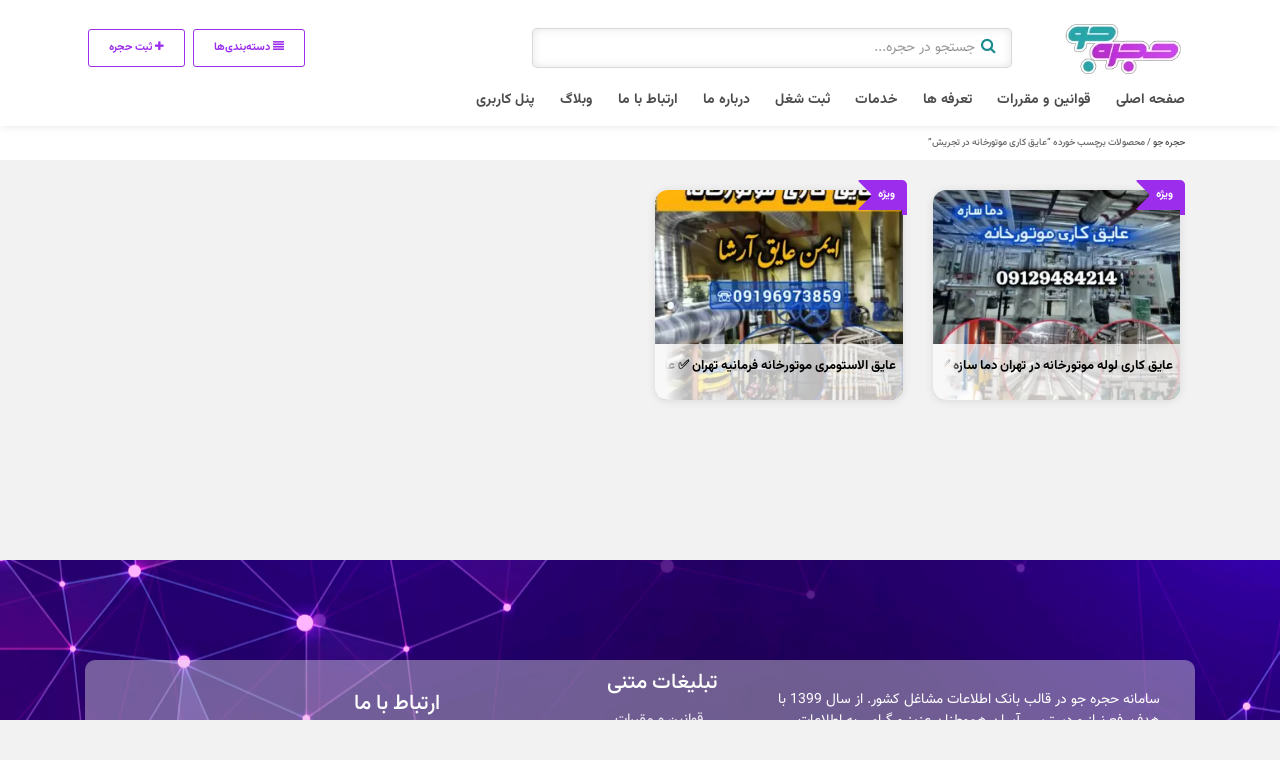

--- FILE ---
content_type: text/html; charset=UTF-8
request_url: https://hojrejo.ir/product-tag/%D8%B9%D8%A7%DB%8C%D9%82-%DA%A9%D8%A7%D8%B1%DB%8C-%D9%85%D9%88%D8%AA%D9%88%D8%B1%D8%AE%D8%A7%D9%86%D9%87-%D8%AF%D8%B1-%D8%AA%D8%AC%D8%B1%DB%8C%D8%B4/
body_size: 33127
content:
<!DOCTYPE html>
<!-- Design by hojrejo.ir -->
	<head>
		<link rel="alternate" hreflang="fa-ir" href="https:///product-tag/%D8%B9%D8%A7%DB%8C%D9%82-%DA%A9%D8%A7%D8%B1%DB%8C-%D9%85%D9%88%D8%AA%D9%88%D8%B1%D8%AE%D8%A7%D9%86%D9%87-%D8%AF%D8%B1-%D8%AA%D8%AC%D8%B1%DB%8C%D8%B4/">
		<meta name="google-site-verification" content="3upIi0rd-8CJWOj6ixzDaUqoOhETvdoAlvE6PAzWTAI" />
		<meta name="google-site-verification" content="PS_LJkf_8A2QucEHtH2yVgq9gO4sZ__e1yP-9591_JU" />
		<meta name="google-site-verification" content="ZjzrSwEeV2LPWMAm_vgW0UdOIjUtPtflckpx-KMmzqg" />
		<meta name="yandex-verification" content="b3bbb4d964910334" />
		<meta name="msvalidate.01" content="F72AF90845FA9E5C650250C14605D252" />
		<meta charset="UTF-8">
		<meta name="author" content="hojrejo">
		<meta name="keywords" content="پلتفرم کسب و کار اینترنتی, سامانه حجره جو, برترین بانک اطلاعات مشاغل کشور, ثبت آگهی, ثبت حجره اینترنتی, بهترین شرکت طراحی سایت در ایران, طراحی سایت در رشت, ثبت مشاغل, ثبت شغل در گوگل " />
		<link rel="alternate" hreflang="fa-ir" href="https:///product-tag/%D8%B9%D8%A7%DB%8C%D9%82-%DA%A9%D8%A7%D8%B1%DB%8C-%D9%85%D9%88%D8%AA%D9%88%D8%B1%D8%AE%D8%A7%D9%86%D9%87-%D8%AF%D8%B1-%D8%AA%D8%AC%D8%B1%DB%8C%D8%B4/">
		<link rel="pingback" href="https://hojrejo.ir/xmlrpc.php" />
		<meta http-equiv="X-UA-Compatible" content="IE=edge">
		<meta name="viewport" content="width=device-width, initial-scale=1" />
		<link rel="stylesheet" href="https://hojrejo.ir/wp-content/themes/charsoogh/style.css" type="text/css" media="screen">
		<link rel="shortcut icon" type="image/png" href="https://hojrejo.ir/wp-content/uploads/2024/01/حجره-جو.jpg"/>
    <link rel="apple-touch-icon" href="https://hojrejo.ir/wp-content/uploads/2024/01/حجره-جو.jpg" />
        <meta property="og:image" content="https://hojrejo.ir/wp-content/uploads/2024/01/حجره-جو.jpg">
    <meta name="twitter:image" content="https://hojrejo.ir/wp-content/uploads/2024/01/حجره-جو.jpg">
    <title>عایق کاری موتورخانه در تجریش &#8211; حجره جو</title>
<meta name='robots' content='max-image-preview:large' />

<link rel="alternate" type="application/rss+xml" title="خوراک حجره جو &raquo; عایق کاری موتورخانه در تجریش برچسب‌های اگهی" href="https://hojrejo.ir/product-tag/%d8%b9%d8%a7%db%8c%d9%82-%da%a9%d8%a7%d8%b1%db%8c-%d9%85%d9%88%d8%aa%d9%88%d8%b1%d8%ae%d8%a7%d9%86%d9%87-%d8%af%d8%b1-%d8%aa%d8%ac%d8%b1%db%8c%d8%b4/feed/" />
<style id='wp-img-auto-sizes-contain-inline-css'>
img:is([sizes=auto i],[sizes^="auto," i]){contain-intrinsic-size:3000px 1500px}
/*# sourceURL=wp-img-auto-sizes-contain-inline-css */
</style>
<link rel='stylesheet' id='wp-block-library-rtl-css' href='https://hojrejo.ir/wp-includes/css/dist/block-library/style-rtl.min.css?ver=6.9' media='all' />
<style id='classic-theme-styles-inline-css'>
/*! This file is auto-generated */
.wp-block-button__link{color:#fff;background-color:#32373c;border-radius:9999px;box-shadow:none;text-decoration:none;padding:calc(.667em + 2px) calc(1.333em + 2px);font-size:1.125em}.wp-block-file__button{background:#32373c;color:#fff;text-decoration:none}
/*# sourceURL=/wp-includes/css/classic-themes.min.css */
</style>
<style id='global-styles-inline-css'>
:root{--wp--preset--aspect-ratio--square: 1;--wp--preset--aspect-ratio--4-3: 4/3;--wp--preset--aspect-ratio--3-4: 3/4;--wp--preset--aspect-ratio--3-2: 3/2;--wp--preset--aspect-ratio--2-3: 2/3;--wp--preset--aspect-ratio--16-9: 16/9;--wp--preset--aspect-ratio--9-16: 9/16;--wp--preset--color--black: #000000;--wp--preset--color--cyan-bluish-gray: #abb8c3;--wp--preset--color--white: #ffffff;--wp--preset--color--pale-pink: #f78da7;--wp--preset--color--vivid-red: #cf2e2e;--wp--preset--color--luminous-vivid-orange: #ff6900;--wp--preset--color--luminous-vivid-amber: #fcb900;--wp--preset--color--light-green-cyan: #7bdcb5;--wp--preset--color--vivid-green-cyan: #00d084;--wp--preset--color--pale-cyan-blue: #8ed1fc;--wp--preset--color--vivid-cyan-blue: #0693e3;--wp--preset--color--vivid-purple: #9b51e0;--wp--preset--gradient--vivid-cyan-blue-to-vivid-purple: linear-gradient(135deg,rgb(6,147,227) 0%,rgb(155,81,224) 100%);--wp--preset--gradient--light-green-cyan-to-vivid-green-cyan: linear-gradient(135deg,rgb(122,220,180) 0%,rgb(0,208,130) 100%);--wp--preset--gradient--luminous-vivid-amber-to-luminous-vivid-orange: linear-gradient(135deg,rgb(252,185,0) 0%,rgb(255,105,0) 100%);--wp--preset--gradient--luminous-vivid-orange-to-vivid-red: linear-gradient(135deg,rgb(255,105,0) 0%,rgb(207,46,46) 100%);--wp--preset--gradient--very-light-gray-to-cyan-bluish-gray: linear-gradient(135deg,rgb(238,238,238) 0%,rgb(169,184,195) 100%);--wp--preset--gradient--cool-to-warm-spectrum: linear-gradient(135deg,rgb(74,234,220) 0%,rgb(151,120,209) 20%,rgb(207,42,186) 40%,rgb(238,44,130) 60%,rgb(251,105,98) 80%,rgb(254,248,76) 100%);--wp--preset--gradient--blush-light-purple: linear-gradient(135deg,rgb(255,206,236) 0%,rgb(152,150,240) 100%);--wp--preset--gradient--blush-bordeaux: linear-gradient(135deg,rgb(254,205,165) 0%,rgb(254,45,45) 50%,rgb(107,0,62) 100%);--wp--preset--gradient--luminous-dusk: linear-gradient(135deg,rgb(255,203,112) 0%,rgb(199,81,192) 50%,rgb(65,88,208) 100%);--wp--preset--gradient--pale-ocean: linear-gradient(135deg,rgb(255,245,203) 0%,rgb(182,227,212) 50%,rgb(51,167,181) 100%);--wp--preset--gradient--electric-grass: linear-gradient(135deg,rgb(202,248,128) 0%,rgb(113,206,126) 100%);--wp--preset--gradient--midnight: linear-gradient(135deg,rgb(2,3,129) 0%,rgb(40,116,252) 100%);--wp--preset--font-size--small: 13px;--wp--preset--font-size--medium: 20px;--wp--preset--font-size--large: 36px;--wp--preset--font-size--x-large: 42px;--wp--preset--spacing--20: 0.44rem;--wp--preset--spacing--30: 0.67rem;--wp--preset--spacing--40: 1rem;--wp--preset--spacing--50: 1.5rem;--wp--preset--spacing--60: 2.25rem;--wp--preset--spacing--70: 3.38rem;--wp--preset--spacing--80: 5.06rem;--wp--preset--shadow--natural: 6px 6px 9px rgba(0, 0, 0, 0.2);--wp--preset--shadow--deep: 12px 12px 50px rgba(0, 0, 0, 0.4);--wp--preset--shadow--sharp: 6px 6px 0px rgba(0, 0, 0, 0.2);--wp--preset--shadow--outlined: 6px 6px 0px -3px rgb(255, 255, 255), 6px 6px rgb(0, 0, 0);--wp--preset--shadow--crisp: 6px 6px 0px rgb(0, 0, 0);}:where(.is-layout-flex){gap: 0.5em;}:where(.is-layout-grid){gap: 0.5em;}body .is-layout-flex{display: flex;}.is-layout-flex{flex-wrap: wrap;align-items: center;}.is-layout-flex > :is(*, div){margin: 0;}body .is-layout-grid{display: grid;}.is-layout-grid > :is(*, div){margin: 0;}:where(.wp-block-columns.is-layout-flex){gap: 2em;}:where(.wp-block-columns.is-layout-grid){gap: 2em;}:where(.wp-block-post-template.is-layout-flex){gap: 1.25em;}:where(.wp-block-post-template.is-layout-grid){gap: 1.25em;}.has-black-color{color: var(--wp--preset--color--black) !important;}.has-cyan-bluish-gray-color{color: var(--wp--preset--color--cyan-bluish-gray) !important;}.has-white-color{color: var(--wp--preset--color--white) !important;}.has-pale-pink-color{color: var(--wp--preset--color--pale-pink) !important;}.has-vivid-red-color{color: var(--wp--preset--color--vivid-red) !important;}.has-luminous-vivid-orange-color{color: var(--wp--preset--color--luminous-vivid-orange) !important;}.has-luminous-vivid-amber-color{color: var(--wp--preset--color--luminous-vivid-amber) !important;}.has-light-green-cyan-color{color: var(--wp--preset--color--light-green-cyan) !important;}.has-vivid-green-cyan-color{color: var(--wp--preset--color--vivid-green-cyan) !important;}.has-pale-cyan-blue-color{color: var(--wp--preset--color--pale-cyan-blue) !important;}.has-vivid-cyan-blue-color{color: var(--wp--preset--color--vivid-cyan-blue) !important;}.has-vivid-purple-color{color: var(--wp--preset--color--vivid-purple) !important;}.has-black-background-color{background-color: var(--wp--preset--color--black) !important;}.has-cyan-bluish-gray-background-color{background-color: var(--wp--preset--color--cyan-bluish-gray) !important;}.has-white-background-color{background-color: var(--wp--preset--color--white) !important;}.has-pale-pink-background-color{background-color: var(--wp--preset--color--pale-pink) !important;}.has-vivid-red-background-color{background-color: var(--wp--preset--color--vivid-red) !important;}.has-luminous-vivid-orange-background-color{background-color: var(--wp--preset--color--luminous-vivid-orange) !important;}.has-luminous-vivid-amber-background-color{background-color: var(--wp--preset--color--luminous-vivid-amber) !important;}.has-light-green-cyan-background-color{background-color: var(--wp--preset--color--light-green-cyan) !important;}.has-vivid-green-cyan-background-color{background-color: var(--wp--preset--color--vivid-green-cyan) !important;}.has-pale-cyan-blue-background-color{background-color: var(--wp--preset--color--pale-cyan-blue) !important;}.has-vivid-cyan-blue-background-color{background-color: var(--wp--preset--color--vivid-cyan-blue) !important;}.has-vivid-purple-background-color{background-color: var(--wp--preset--color--vivid-purple) !important;}.has-black-border-color{border-color: var(--wp--preset--color--black) !important;}.has-cyan-bluish-gray-border-color{border-color: var(--wp--preset--color--cyan-bluish-gray) !important;}.has-white-border-color{border-color: var(--wp--preset--color--white) !important;}.has-pale-pink-border-color{border-color: var(--wp--preset--color--pale-pink) !important;}.has-vivid-red-border-color{border-color: var(--wp--preset--color--vivid-red) !important;}.has-luminous-vivid-orange-border-color{border-color: var(--wp--preset--color--luminous-vivid-orange) !important;}.has-luminous-vivid-amber-border-color{border-color: var(--wp--preset--color--luminous-vivid-amber) !important;}.has-light-green-cyan-border-color{border-color: var(--wp--preset--color--light-green-cyan) !important;}.has-vivid-green-cyan-border-color{border-color: var(--wp--preset--color--vivid-green-cyan) !important;}.has-pale-cyan-blue-border-color{border-color: var(--wp--preset--color--pale-cyan-blue) !important;}.has-vivid-cyan-blue-border-color{border-color: var(--wp--preset--color--vivid-cyan-blue) !important;}.has-vivid-purple-border-color{border-color: var(--wp--preset--color--vivid-purple) !important;}.has-vivid-cyan-blue-to-vivid-purple-gradient-background{background: var(--wp--preset--gradient--vivid-cyan-blue-to-vivid-purple) !important;}.has-light-green-cyan-to-vivid-green-cyan-gradient-background{background: var(--wp--preset--gradient--light-green-cyan-to-vivid-green-cyan) !important;}.has-luminous-vivid-amber-to-luminous-vivid-orange-gradient-background{background: var(--wp--preset--gradient--luminous-vivid-amber-to-luminous-vivid-orange) !important;}.has-luminous-vivid-orange-to-vivid-red-gradient-background{background: var(--wp--preset--gradient--luminous-vivid-orange-to-vivid-red) !important;}.has-very-light-gray-to-cyan-bluish-gray-gradient-background{background: var(--wp--preset--gradient--very-light-gray-to-cyan-bluish-gray) !important;}.has-cool-to-warm-spectrum-gradient-background{background: var(--wp--preset--gradient--cool-to-warm-spectrum) !important;}.has-blush-light-purple-gradient-background{background: var(--wp--preset--gradient--blush-light-purple) !important;}.has-blush-bordeaux-gradient-background{background: var(--wp--preset--gradient--blush-bordeaux) !important;}.has-luminous-dusk-gradient-background{background: var(--wp--preset--gradient--luminous-dusk) !important;}.has-pale-ocean-gradient-background{background: var(--wp--preset--gradient--pale-ocean) !important;}.has-electric-grass-gradient-background{background: var(--wp--preset--gradient--electric-grass) !important;}.has-midnight-gradient-background{background: var(--wp--preset--gradient--midnight) !important;}.has-small-font-size{font-size: var(--wp--preset--font-size--small) !important;}.has-medium-font-size{font-size: var(--wp--preset--font-size--medium) !important;}.has-large-font-size{font-size: var(--wp--preset--font-size--large) !important;}.has-x-large-font-size{font-size: var(--wp--preset--font-size--x-large) !important;}
:where(.wp-block-post-template.is-layout-flex){gap: 1.25em;}:where(.wp-block-post-template.is-layout-grid){gap: 1.25em;}
:where(.wp-block-term-template.is-layout-flex){gap: 1.25em;}:where(.wp-block-term-template.is-layout-grid){gap: 1.25em;}
:where(.wp-block-columns.is-layout-flex){gap: 2em;}:where(.wp-block-columns.is-layout-grid){gap: 2em;}
:root :where(.wp-block-pullquote){font-size: 1.5em;line-height: 1.6;}
/*# sourceURL=global-styles-inline-css */
</style>
<link data-minify="1" rel='stylesheet' id='meks-app-block-frontend-css-css' href='https://hojrejo.ir/wp-content/cache/min/1/wp-content/plugins/meks-audio-player/assets/css/blocks.style.css?ver=1768817010' media='all' />
<link rel='stylesheet' id='toc-screen-css' href='https://hojrejo.ir/wp-content/plugins/table-of-contents-plus/screen.min.css?ver=2411.1' media='all' />
<style id='toc-screen-inline-css'>
div#toc_container {width: 100%;}
/*# sourceURL=toc-screen-inline-css */
</style>
<link data-minify="1" rel='stylesheet' id='woocommerce-layout-rtl-css' href='https://hojrejo.ir/wp-content/cache/min/1/wp-content/plugins/woocommerce/assets/css/woocommerce-layout-rtl.css?ver=1768817010' media='all' />
<link data-minify="1" rel='stylesheet' id='woocommerce-smallscreen-rtl-css' href='https://hojrejo.ir/wp-content/cache/min/1/wp-content/plugins/woocommerce/assets/css/woocommerce-smallscreen-rtl.css?ver=1768817010' media='only screen and (max-width: 768px)' />
<link data-minify="1" rel='stylesheet' id='woocommerce-general-rtl-css' href='https://hojrejo.ir/wp-content/cache/min/1/wp-content/plugins/woocommerce/assets/css/woocommerce-rtl.css?ver=1768817010' media='all' />
<style id='woocommerce-inline-inline-css'>
.woocommerce form .form-row .required { visibility: visible; }
/*# sourceURL=woocommerce-inline-inline-css */
</style>
<link data-minify="1" rel='stylesheet' id='icofont-css' href='https://hojrejo.ir/wp-content/cache/min/1/wp-content/themes/charsoogh/includes/elements/extension/admin/assets/css/icofont.min.css?ver=1768817010' media='all' />
<link data-minify="1" rel='stylesheet' id='leaflet-css' href='https://hojrejo.ir/wp-content/cache/min/1/wp-content/themes/charsoogh/assets/bootstrap/leaflet.css?ver=1768817010' media='all' />
<link rel='stylesheet' id='elementor-frontend-css' href='https://hojrejo.ir/wp-content/plugins/elementor/assets/css/frontend.min.css?ver=3.34.1' media='all' />
<link rel='stylesheet' id='widget-video-css' href='https://hojrejo.ir/wp-content/plugins/elementor/assets/css/widget-video-rtl.min.css?ver=3.34.1' media='all' />
<link rel='stylesheet' id='widget-heading-css' href='https://hojrejo.ir/wp-content/plugins/elementor/assets/css/widget-heading-rtl.min.css?ver=3.34.1' media='all' />
<link rel='stylesheet' id='e-animation-wobble-css' href='https://hojrejo.ir/wp-content/plugins/elementor/assets/lib/animations/styles/wobble.min.css?ver=3.34.1' media='all' />
<link rel='stylesheet' id='e-animation-rotateInDownRight-css' href='https://hojrejo.ir/wp-content/plugins/elementor/assets/lib/animations/styles/rotateInDownRight.min.css?ver=3.34.1' media='all' />
<link rel='stylesheet' id='e-popup-css' href='https://hojrejo.ir/wp-content/plugins/elementor-pro/assets/css/conditionals/popup.min.css?ver=3.29.2' media='all' />
<link data-minify="1" rel='stylesheet' id='persian-elementor-icon-css' href='https://hojrejo.ir/wp-content/cache/min/1/wp-content/plugins/persian-elementor/includes/icons/efaicons/style.css?ver=1768817010' media='all' />
<link rel='stylesheet' id='elementor-post-1227-css' href='https://hojrejo.ir/wp-content/uploads/elementor/css/post-1227.css?ver=1768817008' media='all' />
<link data-minify="1" rel='stylesheet' id='persian-elementor-font-css' href='https://hojrejo.ir/wp-content/cache/min/1/wp-content/plugins/persian-elementor/assets/css/font.css?ver=1768817010' media='all' />
<link rel='stylesheet' id='elementor-post-61759-css' href='https://hojrejo.ir/wp-content/uploads/elementor/css/post-61759.css?ver=1768817008' media='all' />
<link data-minify="1" rel='stylesheet' id='persian-elementor-datepicker-custom-css' href='https://hojrejo.ir/wp-content/cache/min/1/wp-content/plugins/persian-elementor/assets/css/datepicker-custom.css?ver=1768817010' media='all' />
<link data-minify="1" rel='stylesheet' id='meks_ap-main-css' href='https://hojrejo.ir/wp-content/cache/min/1/wp-content/plugins/meks-audio-player/assets/css/main.css?ver=1768817010' media='all' />
<style id='meks_ap-main-inline-css'>
.meks-ap-bg, .mejs-volume-total, .meks-ap-collapsed .meks-ap-toggle {
                    background: #ffffff;
                 }.meks-ap, .meks-ap a, .mejs-button>button {
                    color: #8224e3;
                 }.mejs-volume-button>.mejs-volume-slider,.mejs__speed-selector, .mejs-speed-selector, .mejs-playpause-button {
                    background-color: #8224e3;
                }.mejs-volume-button:hover > button:before,.mejs__speed-selector,.mejs-speed-selector, .mejs-speed-button:hover button, .mejs-playpause-button button{
                    color: #ffffff;
                }.mejs-time-current, .mejs-time-handle-content{
                    background-color: #8224e3;
            }.mejs-time-handle-content{
                border-color: #8224e3;
        }:root{
            --player-original-bg-color: #ffffff;
        }
/*# sourceURL=meks_ap-main-inline-css */
</style>
<link rel='stylesheet' id='pDate-style-css' href='https://hojrejo.ir/wp-content/plugins/elementor-pro/megatheme/includes/assets/css/persian-datepicker.min.css?ver=6.9' media='all' />
<link rel='stylesheet' id='owl-carousel-css' href='https://hojrejo.ir/wp-content/themes/charsoogh/includes/elements/extension/assets/css/owl.carousel.min.css?ver=3.3.2' media='all' />
<link rel='stylesheet' id='bootstrap-select-css' href='https://hojrejo.ir/wp-content/themes/charsoogh/assets/css/bootstrap-select.min.css?ver=6.9' media='all' />
<link data-minify="1" rel='stylesheet' id='bootstrap-min-rtl-css' href='https://hojrejo.ir/wp-content/cache/min/1/wp-content/themes/charsoogh/assets/bootstrap/bootstrap.min-rtl.css?ver=1768817010' media='all' />
<link data-minify="1" rel='stylesheet' id='font-awesome-css' href='https://hojrejo.ir/wp-content/cache/min/1/wp-content/plugins/elementor/assets/lib/font-awesome/css/font-awesome.min.css?ver=1768817010' media='all' />
<link data-minify="1" rel='stylesheet' id='theme-rtl-css' href='https://hojrejo.ir/wp-content/cache/min/1/wp-content/themes/charsoogh/assets/css/rtl.css?ver=1768817010' media='all' />
<link rel='stylesheet' id='dropzone-css' href='https://hojrejo.ir/wp-content/themes/charsoogh/assets/css/dropzone.min.css?ver=6.9' media='all' />
<link rel='stylesheet' id='glightbox-css' href='https://hojrejo.ir/wp-content/themes/charsoogh/assets/css/glightbox.min.css?ver=6.9' media='all' />
<link data-minify="1" rel='stylesheet' id='elementor-gf-local-vazirmatn-css' href='https://hojrejo.ir/wp-content/cache/min/1/wp-content/uploads/elementor/google-fonts/css/vazirmatn.css?ver=1768817010' media='all' />
<link data-minify="1" rel='stylesheet' id='elementor-gf-local-roboto-css' href='https://hojrejo.ir/wp-content/cache/min/1/wp-content/uploads/elementor/google-fonts/css/roboto.css?ver=1768817010' media='all' />
<script src="https://hojrejo.ir/wp-includes/js/jquery/jquery.min.js?ver=3.7.1" id="jquery-core-js" data-rocket-defer defer></script>



<script id="woocommerce-js-extra">
var woocommerce_params = {"ajax_url":"/wp-admin/admin-ajax.php","wc_ajax_url":"/?wc-ajax=%%endpoint%%","i18n_password_show":"\u0646\u0645\u0627\u06cc\u0634 \u0631\u0645\u0632\u0639\u0628\u0648\u0631","i18n_password_hide":"Hide password"};
//# sourceURL=woocommerce-js-extra
</script>
















<link rel="EditURI" type="application/rsd+xml" title="RSD" href="https://hojrejo.ir/xmlrpc.php?rsd" />
<meta name="generator" content="WordPress 6.9" />
<meta name="generator" content="WooCommerce 10.4.3" />
<!-- site-navigation-element Schema optimized by Schema Pro --><script type="application/ld+json">{"@context":"https:\/\/schema.org","@graph":[{"@context":"https:\/\/schema.org","@type":"SiteNavigationElement","id":"site-navigation","name":"\u0635\u0641\u062d\u0647 \u0627\u0635\u0644\u06cc","url":"https:\/\/hojrejo.ir\/"},{"@context":"https:\/\/schema.org","@type":"SiteNavigationElement","id":"site-navigation","name":"\u0642\u0648\u0627\u0646\u06cc\u0646 \u0648 \u0645\u0642\u0631\u0631\u0627\u062a","url":"https:\/\/hojrejo.ir\/rules\/"},{"@context":"https:\/\/schema.org","@type":"SiteNavigationElement","id":"site-navigation","name":"\u062a\u0639\u0631\u0641\u0647 \u0647\u0627","url":"https:\/\/hojrejo.ir\/services\/"},{"@context":"https:\/\/schema.org","@type":"SiteNavigationElement","id":"site-navigation","name":"\u062e\u062f\u0645\u0627\u062a","url":"https:\/\/hojrejo.ir\/khadamat\/"},{"@context":"https:\/\/schema.org","@type":"SiteNavigationElement","id":"site-navigation","name":"\u062b\u0628\u062a \u0634\u063a\u0644","url":"https:\/\/hojrejo.ir\/%d8%ab%d8%a8%d8%aa-%d8%b4%d8%ba%d9%84\/"},{"@context":"https:\/\/schema.org","@type":"SiteNavigationElement","id":"site-navigation","name":"\u062f\u0631\u0628\u0627\u0631\u0647 \u0645\u0627","url":"https:\/\/hojrejo.ir\/about\/"},{"@context":"https:\/\/schema.org","@type":"SiteNavigationElement","id":"site-navigation","name":"\u0627\u0631\u062a\u0628\u0627\u0637 \u0628\u0627 \u0645\u0627","url":"https:\/\/hojrejo.ir\/contact\/"},{"@context":"https:\/\/schema.org","@type":"SiteNavigationElement","id":"site-navigation","name":"\u0648\u0628\u0644\u0627\u06af","url":"https:\/\/hojrejo.ir\/blog\/"},{"@context":"https:\/\/schema.org","@type":"SiteNavigationElement","id":"site-navigation","name":"\u067e\u0646\u0644 \u06a9\u0627\u0631\u0628\u0631\u06cc","url":"https:\/\/hojrejo.ir\/dashboard\/"}]}</script><!-- / site-navigation-element Schema optimized by Schema Pro --><!-- sitelink-search-box Schema optimized by Schema Pro --><script type="application/ld+json">{"@context":"https:\/\/schema.org","@type":"WebSite","name":"\u062d\u062c\u0631\u0647 \u062c\u0648 | \u067e\u0644\u062a\u0641\u0631\u0645 \u06a9\u0633\u0628 \u0648 \u06a9\u0627\u0631 \u0627\u06cc\u0646\u062a\u0631\u0646\u062a\u06cc","url":"https:\/\/hojrejo.ir","potentialAction":[{"@type":"SearchAction","target":"https:\/\/hojrejo.ir\/?s={search_term_string}","query-input":"required name=search_term_string"}]}</script><!-- / sitelink-search-box Schema optimized by Schema Pro --><!-- breadcrumb Schema optimized by Schema Pro --><script type="application/ld+json">{"@context":"https:\/\/schema.org","@type":"BreadcrumbList","itemListElement":[{"@type":"ListItem","position":1,"item":{"@id":"https:\/\/hojrejo.ir\/","name":"\u0635\u0641\u062d\u0647 \u0627\u0635\u0644\u06cc"}},{"@type":"ListItem","position":2,"item":{"@id":"https:\/\/hojrejo.ir\/product-tag\/%D8%B9%D8%A7%DB%8C%D9%82-%DA%A9%D8%A7%D8%B1%DB%8C-%D9%85%D9%88%D8%AA%D9%88%D8%B1%D8%AE%D8%A7%D9%86%D9%87-%D8%AF%D8%B1-%D8%AA%D8%AC%D8%B1%DB%8C%D8%B4\/","name":"\u0639\u0627\u06cc\u0642 \u06a9\u0627\u0631\u06cc \u0645\u0648\u062a\u0648\u0631\u062e\u0627\u0646\u0647 \u062f\u0631 \u062a\u062c\u0631\u06cc\u0634"}}]}</script><!-- / breadcrumb Schema optimized by Schema Pro --><!-- Analytics by WP Statistics - https://wp-statistics.com -->

	<noscript><style>.woocommerce-product-gallery{ opacity: 1 !important; }</style></noscript>
	<meta name="generator" content="Elementor 3.34.1; features: e_font_icon_svg, additional_custom_breakpoints; settings: css_print_method-external, google_font-enabled, font_display-auto">
			<style>
				.e-con.e-parent:nth-of-type(n+4):not(.e-lazyloaded):not(.e-no-lazyload),
				.e-con.e-parent:nth-of-type(n+4):not(.e-lazyloaded):not(.e-no-lazyload) * {
					background-image: none !important;
				}
				@media screen and (max-height: 1024px) {
					.e-con.e-parent:nth-of-type(n+3):not(.e-lazyloaded):not(.e-no-lazyload),
					.e-con.e-parent:nth-of-type(n+3):not(.e-lazyloaded):not(.e-no-lazyload) * {
						background-image: none !important;
					}
				}
				@media screen and (max-height: 640px) {
					.e-con.e-parent:nth-of-type(n+2):not(.e-lazyloaded):not(.e-no-lazyload),
					.e-con.e-parent:nth-of-type(n+2):not(.e-lazyloaded):not(.e-no-lazyload) * {
						background-image: none !important;
					}
				}
			</style>
						<style id="wpsp-style-frontend"></style>
			<link rel="icon" href="https://hojrejo.ir/wp-content/uploads/2022/03/cropped-hojre-logo-1-32x32.png" sizes="32x32" />
<link rel="icon" href="https://hojrejo.ir/wp-content/uploads/2022/03/cropped-hojre-logo-1-192x192.png" sizes="192x192" />
<link rel="apple-touch-icon" href="https://hojrejo.ir/wp-content/uploads/2022/03/cropped-hojre-logo-1-180x180.png" />
<meta name="msapplication-TileImage" content="https://hojrejo.ir/wp-content/uploads/2022/03/cropped-hojre-logo-1-270x270.png" />
		<style id="wp-custom-css">
			.ad-list-block{
	display:none
}

.page>.content{
	overflow-x: hidden;
    padding: 0 3px;
}
footer a{
color:white;
}
footer{
	color:white;
}

[elementor-template id="75720"]

.item .meta{
	background: #fff;
}
.is_laddered{display: none;}
.ribbon-featured .ribbon-end {
    height: 95%;
    width: 1.5rem;
    position: absolute;
    top: 0;
    left: -1.3rem;
}
.items .col-lg-3 .meta h2, .items .featured-4row .meta h2 {
    font-size: 13px;
		font-weight: bold;
}
.single-product .block section {
    margin-bottom: 1rem;
}
.jconfirm.jconfirm-white .jconfirm-box .jconfirm-buttons button, .jconfirm.jconfirm-light .jconfirm-box .jconfirm-buttons button {
    background: #9d2ded !important;
}
::-moz-selection { /* Code for Firefox */
  color: #fff;
  background: #9d2ded;
}

::selection {
  color: #fff;
  background: #9d2ded;
}
.hero .main-navigation.header-style-3 .navbar{
	    display: grid;
    margin: auto;
    justify-content: inherit!important;
}
iframe.wp-embedded-content{
	width:100%;
}
.blog-post .post_thumb.overlayer:before{
	display:none;
}
.archive .block {
    padding-top: 3rem;
}
.hero #blog_information,
.hero #blog_category{
    font-size: 12px;
}
.item .meta{
	padding: 5px 0.7rem 10px 0.7rem;
}
.item .title h3{
		all: unset;
    font-size: 14px;
    width: 100%;
    overflow: hidden;
    padding-top: 1rem;
    margin-bottom: 1rem;
    display: block;
    position: relative;
		white-space:pre-line;
		height:45px;
		line-height:20px;
	
}
.hero h4#blog_category a{
	font-size:10px;
	font-weight:600;
}
.hero #blog_information{
	font-size:10px !important;
	font-weight:600;
}
.item .meta figure i{
	display:none;
	font-size:10px;
}
.item .meta figure a::before{
	content:"#";
}
.item .meta figure{
	font-size:11px;
}
.highlight-thumbs .carousel-cell{
	width: 90px;
	height: 90px;
}
h4.location{
	display: none;
}	.hero .page-title h1{
		font-size: 23px;
		font-weight: bold;
	  display: block;
	}
.navbar.navbar-light > .container{
	    position: static;
}
.main-search-form.style-2 .form-group{
	margin-bottom: 0;
}
.highlight-main{
	border-radius: 13px;
}
.item .wrapper{
	border-radius: 13px;
}
.main-search-form.style-2 input, .main-search-form.style-2 .select2-selection--single {
    border-radius: 5px !important;
}
	.highlight-thumbs .carousel-cell img{
	border-radius: 13px;
}
.hero .main-navigation.header-style-3 .woocommerce-breadcrumb{
	opacity: 0.7;
	font-size: 12px;
}
.items .col-lg-3 h4.location, .items .featured-4row h4.location{
	display: none;
}

.woocommerce-ordering{
	display: none;
}
.box .collapse-arrow{
	z-index: 1;
}
.navbar.navbar-light > .container{
	display: grid;
    grid-template-columns: auto 1fr auto;
}

.hero .page-title {
    padding-top: 0;
    padding-bottom: 10px;
}

.woocommerce .woocommerce-breadcrumb {
    margin: 0 0 0;
}

.form.hero-form{
	padding: 0;
}

.main-search-form.style-2 .btn.btn-primary:focus{
	background: transparent;
    border-radius: 10px;
    border: none;
    box-shadow: none;
    color: #1b898d;
    width: auto !important;
}

.main-search-form.style-2 {
    background: transparent;
    padding: 0;
}

.navbar-expand-lg .navbar-collapse{
	padding: 0;
}

.main-search-form.style-2 input, .main-search-form.style-2 .select2-selection--single{
	border-radius: 5px;
	    height: 50px !important;
    position: relative;
    top: 3px;
}

.main-search-form.style-2 .btn.btn-primary{
	    position: absolute;
    top:-5px;
    right: 0;
    background: transparent;
    border-radius: 10px;
    border: none;
    box-shadow: none;
	color: #1b898d;
	width: auto !important;
}

.hero .hero-wrapper{
	padding-bottom: 0;
}
.main-search-form.style-2 input, .main-search-form.style-2 .select2-selection--single {
border-radius: 2px;
    width: 77%;
    padding-right: 36px !important;
    height: 40px !important;
}
.block {
	padding-top: 1rem;
}
.navbar-light .navbar-nav .nav-link{
	    font-weight: 700;
    border-radius: 0;
	border-left: 0;
}
	.navbar-light .navbar-nav .active>.nav-link, .navbar-light .navbar-nav .nav-link.active, .navbar-light .navbar-nav .nav-link.show, .navbar-light .navbar-nav .show>.nav-link {
        background: transparent !important;
    color: #721491;
}
	.navbar-light .navbar-nav .nav-link:focus, .navbar-light .navbar-nav .nav-link:hover {
      background: transparent !important;
    color: #721491;
}
@media screen and (max-width: 782px){
	.item .wrapper{
		height: 100%;
	}
	.items .col-lg-3 .meta h2, .items .featured-4row .meta h2{
		white-space: break-spaces;
		overflow: hidden;
   text-overflow: ellipsis;
   display: -webkit-box;
		line-height:1.4em;
		height:3.5em;
   -webkit-line-clamp: 2; /* number of lines to show */
           line-clamp: 2; 
   -webkit-box-orient: vertical;
	}
	.single-product .col-md-4{
		padding: 5px 0px
	}
	.block section {
    padding: 5px;
}
	.navbar.navbar-light > .container{
		grid-template-columns: auto 1fr;
    grid-template-areas:
        'a b'
        'c c';
	}
	.nav-btn{
		grid-area: c;
		margin-top: 0;
    margin-bottom: -10px;
	}
	.main-search-form.style-2 input, .main-search-form.style-2 .select2-selection--single {
    border-radius: 5px;
    width: 77%;
    padding-right: 36px !important;
}
	.navbar-light .navbar-brand{
		text-align: center;
		grid-area: a;
		    margin: 0;
    padding: 0;
    width: 100px;
	}
	.form.hero-form{
		grid-area: b;
	}
	.form.hero-form .main-search-form{
		padding: 1rem 0 !important;
    margin: 0;
	}
	.form.hero-form .container{
		padding: 0;
	}
	.form.hero-form .main-search-form .form-row{
		display: grid;
    grid-template-columns: 1fr auto;
	}
	.hero .page-title h1{
		font-size: 20px;
	}
	.woocommerce form .form-row::after, .woocommerce form .form-row::before, .woocommerce-page form .form-row::after, .woocommerce-page form .form-row::before{
		display: none;
	}
	.main-search-form.style-2 .btn.btn-primary i:after{
		display: none;
	}
	.form.hero-form .main-search-form .form-row{
		margin: 0;
		padding: 0;
	}
	.hero .main-navigation .navbar ul.navbar-nav>li.nav-item a.nav-link{
    font-size: 17px;
    width: 70%;
    margin: auto !important;
    border: none;
    border-bottom: 1px solid #ffffff3d;
	}
	.hero .main-navigation.header-style-3 .woocommerce-breadcrumb{
		font-size: 11px;
	}
	.navbar-light .navbar-toggler {
border: none;
    position: absolute;
    bottom: 4rem;
    left: 10px;
    font-size: 25px;
}

	.hero .main-navigation .navbar .top-category-btn{
		    width: 35%;
    position: relative;
    top: -4px;
		    text-align: left;
    right: 73px;
}

	.hero .main-navigation .navbar .top-category-btn button{
		    padding: 9px;
    width: 95px;
	}
	.hero .main-navigation .navbar .submit_ad{
		width: 35%;
    position: relative;
    top: -4px;
		    text-align: right;
    left: 32px;
	}
	.hero .main-navigation .navbar .submit_ad button{
		    padding: 9px;
    width: 95px;
	}
	.navbar-collapse {
position: fixed;
    background: rgba(0,0,0,0.8);
    width: 105%;
    margin-right: -3rem;
    height: 100%;
    z-index: 9999;
    top: 95px;
    left: 0;
}
	.sticky	.navbar-collapse{
		top: 110px;
	}
	.navbar-light .navbar-nav .nav-link{
		color: #fff;
	}
	.hero .main-navigation .navbar ul.navbar-nav li.nav-item{
		text-align: center;
	}
.hero .main-navigation.header-style-3 .woocommerce-breadcrumb{
	margin-top: 0;
}
.hero .page-title h4{
	display: none;
}
.hero .page-title .price{
	display: none;
}
	.hero .main-navigation.sticky{
		padding: 0;
	}
	.item{
		width: 50%;
    padding: 0 5px;
	}
	.sticky .navbar-collapse{
		top: 95px;
	}
	.navbar-light .navbar-nav .active>.nav-link, .navbar-light .navbar-nav .nav-link.active, .navbar-light .navbar-nav .nav-link.show, .navbar-light .navbar-nav .show>.nav-link {
        background: transparent !important;
    color: #d163f5;
}
	.ribbon-featured{
		right: 0.5em;
	}
	.navbar-light .navbar-nav .nav-link:focus, .navbar-light .navbar-nav .nav-link:hover {
      background: transparent !important;
    color: #721491;
}
	.block .container{
	padding: 0;
}
	.hero .main-navigation.header-style-3 .navbar{
		padding: 0 5px 1rem !important;
	}
	
}

.charsoogh_tags a:before{
	display: none;
}

.single #collapseContent{
	line-height:33px;
}

.single #collapseContent img{
	display:block;
	margin:0px auto;
}

#collapseContent a{
	text-decoration:underline !important;
}
.woocommerce .woocommerce-breadcrumb a{
	font-size:9.5px
}
.hero .main-navigation.header-style-3 .woocommerce-breadcrumb{
	font-size:9.5px
}


.highlight-thumbs .carousel-cell.is-selected img{
	border: 3px solid #a800bf;
}
nav.woocommerce-breadcrumb{
	text-align:justify;
	width:100%;
}
.fa.fa-bookmark-o:before{
	content:"\f02e"
}
h2.box-title{
	font-size:1.5rem !important;
}

@media (max-width:769px){
	.charsoogh-content{
		padding:0px;
	}
}

.item .wrapper .bookmark{display: none;}

.item .title h3{
	font-weight: bold;
}

.blog-post .blog-post-content, .blog-post .meta{
	padding: 1rem;
}

.charsoogh_tags{
	text-align: right;
}
/* 
.ribbon-featured div{
	display: none;
}

.ribbon-featured{
	background: url(https://hojrejo.ir/wp-content/uploads/2022/12/badge.png);
	width: 30px;
	height: 60px;
	background-size: contain;
	background-repeat: no-repeat;
	top: -1px;
	right: 27px
} */
.mapbox .ribbon-featured{
	display:none;
}
.ribbon-featured .ribbon-start, .ribbon-featured .ribbon-start::after{display: none;}
add_action( 'woocommerce_thankyou', 'woocommerce_ir_custom_thank_you_page', 37526 );
  
function woocommerce_ir_custom_thank_you_page() {
   $page_id = 37526;
   $page_object = get_post( $37526 );
   echo $page_object->post_content;
}
		</style>
		<noscript><style id="rocket-lazyload-nojs-css">.rll-youtube-player, [data-lazy-src]{display:none !important;}</style></noscript><style>
@font-face{font-family:'Vazir';font-display: swap;src:url('https://hojrejo.ir/wp-content/themes/charsoogh/assets/fonts/eot/Vazir.eot');src:url('https://hojrejo.ir/wp-content/themes/charsoogh/assets/fonts/eot/Vazir.eot?#iefix') format('embedded-opentype'),url('https://hojrejo.ir/wp-content/themes/charsoogh/assets/fonts/woff2/Vazir.woff2') format('woff2'),url('https://hojrejo.ir/wp-content/themes/charsoogh/assets/fonts/woff/Vazir.woff') format('woff'),url('https://hojrejo.ir/wp-content/themes/charsoogh/assets/fonts/ttf/Vazir.ttf') format('truetype');}
body, html{font-family: 'Vazir',tahoma;}
.main-search-form.style-2 .btn.btn-primary i:after{font-family: 'Vazir',tahoma;}
.elementor-widget-charsoogh_heading .charsoogh-heading-text, .search-input, .tooltip.fade.show, p,.charsoogh-title-subtitle{font-family: 'Vazir', tahoma !important;}
.elementor-widget-charsoogh_heading .charsoogh-divider-text,.charsoogh-subheading{font-family: 'Vazir', tahoma !important;}
.elementor-widget-info-box .charsoogh-infobox-title-prefix{font-family: 'Vazir', tahoma !important;}
.elementor-widget-info-box .charsoogh-infobox-text{font-family: 'Vazir', tahoma !important;}
.elementor-widget-info-box .charsoogh-infobox-title{font-family: 'Vazir', tahoma !important;}
.answer .box:after{background-color: #9d2ded;}
.answer .box:before{background-color: #9d2ded;}
.blog-posts-navigation i{color: #9d2ded;}
.categories-list li i{background-color: #9d2ded;}
.feature-box figure{background-color: #9d2ded;}
.hero .main-navigation .main-search-form-toggle{background-color: #9d2ded !important;}
.hero .page-title h1 .tag{background-color: #9d2ded;}
.hero .page-title .price .number{color: #9d2ded;}
.item .detail{color: #9d2ded;}
.is_laddered{color: #9d2ded;font-weight: bold;}
.item .detail:after{background-color: #9d2ded;}
.item.call-to-action .wrapper .title i{color: #9d2ded;}
.items:not(.selectize-input).list .item h3 a:not(.category):hover{color: #9d2ded;}
.items:not(.selectize-input).list .item .detail{border: .1rem solid #9d2ded;}
.items:not(.selectize-input).list .item .detail:hover{background-color: #9d2ded;}
.items:not(.selectize-input).list.compact .item .detail:hover{color: #9d2ded;}
.map .infobox-wrapper .ribbon-featured{background-color: #9d2ded;}
.nav-pills .nav-link.active{background-color: #9d2ded;}
.owl-carousel.gallery-carousel .owl-nav .owl-prev i, .owl-carousel.gallery-carousel .owl-nav .owl-next i, .owl-carousel.full-width-carousel .owl-nav .owl-prev i, .owl-carousel.full-width-carousel .owl-nav .owl-next i{background-color: #9d2ded;}
.owl-carousel.gallery-carousel-thumbs .owl-thumb.active-thumb{box-shadow: inset 0 0 0 .3rem #9d2ded;}
.page-pagination > nav .pagination .page-item.active .page-link{background-color: #9d2ded;}
.pricing figure{color: #9d2ded;}
.pricing ul li.available{color: #9d2ded;}
.pricing.featured:not(.box) figure{background-color: #9d2ded;}
.rating i.active{color: #9d2ded;}
.ribbon-featured .ribbon-content{background-color: #9d2ded;}
.ribbon-featured .ribbon-content:after{background-color: #9d2ded;}
.ribbon-featured .ribbon-content:before{background-color: #9d2ded;}
.ribbon-featured .ribbon-start, .ribbon-featured .ribbon-start::after{background: #9d2ded;}
.ribbon-featured .ribbon-end:before, .ribbon-featured .ribbon-end .ribbon-shadow::before{border-color: transparent #9d2ded transparent transparent;}
.ribbon-featured .ribbon-end:after, .ribbon-featured .ribbon-end .ribbon-shadow::after{border-color: transparent transparent #9d2ded transparent;}
.section-title h2:before{background: #9d2ded;}
.section-title h2:after{background: #9d2ded;}
.section-title-two h2:after{background: #9d2ded;}
.membership-plans .all-plans .plans-box h2{background: #9d2ded;}
.ui-slider .noUi-base .noUi-connect{background-color: #9d2ded;}
.ui-slider .noUi-base .noUi-handle{border: 2px solid #9d2ded;background-color: #9d2ded;}
a:hover{color: #9d2ded;}
a.icon i{color: #9d2ded;}
a.link{color: #9d2ded;}
a.nav-link.active{color: #9d2ded;}
a.nav-link.active i{color: #9d2ded;}
.profile-navigation ul li a:hover{color: #9d2ded;}
.dropdown-menu-large > li > ul > li > a{color: #9d2ded !important;}
.dropdown-menu-large > li > ul > li .children li a:hover{color: #9d2ded !important;}
figure.with-icon i{color: #9d2ded;}
ul.features-checkboxes li:before, ol.features-checkboxes li:before, dl.features-checkboxes li:before{background-color: #9d2ded;}
.btn.btn-framed:hover{background-color: transparent !important;}
.btn.btn-primary,.mapSelect #map .show-map-btn, .mapSelect #map_final .show-map-btn, .mapSelect #map-new-ad .show-map-btn{background-color: #9d2ded;border-color: #9d2ded !important;}
.btn.btn-primary:focus,.btn.btn-primary:focus:hover{background-color: #9d2ded;border-color: #9d2ded;}
.btn-primary:not(:disabled):not(.disabled).active, .btn-primary:not(:disabled):not(.disabled):active, .show>.btn-primary.dropdown-toggle{background-color: #9d2ded;border-color: #9d2ded;}
.btn.btn-framed.btn-primary{color: #9d2ded; border-color: #9d2ded !important;}
.btn.btn-framed.btn-primary:hover, .btn.btn-framed.btn-primary:focus, .btn.btn-framed.btn-primary:active{background-color: #9d2ded !important;border-color: #9d2ded;}
.icheckbox.checked, .iradio.checked{box-shadow: inset 0 0 0 1rem #9d2ded;}
.iradio.checked{box-shadow: inset 0 0 0 .6rem #9d2ded;}
.form.hero-form .main-search-form .form-group label{color: #9d2ded;}
.form.form-submit .icheckbox.checked{box-shadow: inset 0 0 0 1rem #9d2ded;}
.form.form-submit .iradio.checked{box-shadow: inset 0 0 0 .6rem #9d2ded;}
.form-group .input-group-addon.geo-location, .form-group .input-group-addon.search-icon{color: #9d2ded;}
.file-upload span i{color: #9d2ded;}
.ribbon-diagonal .ribbon-diagonal__inner span{background: #9d2ded;}
.ribbon-vertical{border: 15px solid #9d2ded;}
.navbar-light .navbar-nav .active>.nav-link, .navbar-light .navbar-nav .nav-link.active, .navbar-light .navbar-nav .nav-link.show, .navbar-light .navbar-nav .show>.nav-link{background: #9d2ded;}
.navbar-light .navbar-nav .nav-link:focus, .navbar-light .navbar-nav .nav-link:hover{background: #9d2ded;}
.footer address p:hover i{border: 1px solid #9d2ded; background: #9d2ded;}
.hero .secondary-navigation #select_cities_form .selectize-input{background: #9d2ded;}
.selectize-control.single .selectize-input:after{border-color:#ffffff transparent transparent transparent}
.city_list li{border: 1px solid #9d2ded!important;color: #9d2ded;}
.city_list li:hover{background-color: #9d2ded;}
.city_list li.selected-city{background-color:#9d2ded;}
.modal-header .all-city li{color:#9d2ded;}
.blog-carousel .owl-nav .owl-next , .blog-carousel .owl-nav .owl-prev{background: #9d2ded;}
.blog-carousel .owl-nav .disabled{background: #7d7b7b !important;}
.featured-carousel .owl-nav .owl-prev , .featured-carousel .owl-nav .owl-next{background: #9d2ded;}
.woocommerce #respond input#submit, .woocommerce a.button, .woocommerce button.button, .woocommerce input.button{background-color:#9d2ded !important;}
.loader{border-top: 10px solid #9d2ded;}
.gform_button:hover{border: 1px solid #9d2ded;}
.pagination .page-numbers.current , .pagination .page-numbers:hover{background: #9d2ded;}
.woocommerce .woocommerce-breadcrumb a:hover{color: #9d2ded;}
.sidebar section ul li:before{color: #9d2ded;}
.woocommerce nav.woocommerce-pagination ul li a:focus, .woocommerce nav.woocommerce-pagination ul li a:hover, .woocommerce nav.woocommerce-pagination ul li span.current{background: #9d2ded !important; color: #fff !important;}
.ad-loading-featured .ad-loader-show, .loader-show, .ad-loader-show{border-top: 10px solid #9d2ded !important;}
.comments-area .form-submit input{background-color: #9d2ded !important;border-color: #9d2ded !important;;}
.blog-sidebar section .tagcloud a:hover{border: 1px solid #9d2ded !important;background: #9d2ded !important;;}
.box-title{border-bottom: 1px solid #9d2ded !important;}
.contact-box .btn.favorited-ad{background: #9d2ded !important;}
.profile-navigation .top-nav-head{background: #9d2ded !important;}
#return-to-top{background: #9d2ded !important;}
.social ul li svg:hover{fill: #9d2ded !important;}
.mapSelect #map .show-map-btn, .mapSelect #map_final .show-map-btn{background-color: #9d2ded !important;}
.blog-post .blog-post-content blockquote{background: #9d2ded;}
.profile-navigation .top-nav-head h3{color: #9d2ded; border: 1px solid #9d2ded;}
.blog-post .blog-post-content a,.vertical-menu > li > a:hover, .vertical-menu .dropdown-submenu li a:hover{color: #9d2ded;}
.vertical-menu .dropdown-submenu a.dropdown-child.show{color: #9d2ded;}
.box-style-3.item .wrapper:hover{border-bottom: 1px solid #9d2ded;}
.box-style-3.item:hover .wrapper .price,.box-style-2.item h4.location{background: #9d2ded;}
.footer-sticky-menu{background: #9d2ded;}
#charsoogh-file-upload.dropzone .dz-button h6.upload_images_hint i{color: #9d2ded;}
/*********** Custom Style *************/
.hero .secondary-navigation{background-color: #1aa3a8;}

footer .brand-sec{background: none;}
.footer .row:first-child{
  background: rgba(232, 232, 232, 0.4);
    border-radius: 10px;
}
footer .cp-footer{
  border-radius: .5rem;
    border: none;
    background: rgba(232, 232, 232, 0.4);
}
.hero:after{display: none;}
.featured-block:before{display: none;}
.ad-list-block:before{display: none;}
.page>.content:after{display: none;}
.footer nav ul {
    column-count: 1;
    -webkit-column-count: 1;
    -moz-column-count: 1;
}
</style>
		<meta name="theme-color" content="#be7ded"/>
	<meta name="generator" content="WP Rocket 3.17.3.1" data-wpr-features="wpr_defer_js wpr_minify_concatenate_js wpr_lazyload_images wpr_minify_css wpr_desktop wpr_preload_links" /></head>
<body class="rtl archive tax-product_tag term-4872 wp-custom-logo wp-theme-charsoogh woocommerce-page theme-charsoogh woocommerce wp-schema-pro-2.7.23 elementor-default elementor-kit-1227"><div data-rocket-location-hash="a1c1534d4aa9de5af35af25e5019cfae" class="page home-page">
<header data-rocket-location-hash="b296be6fa692f5e8c0e754af187f4dbc" class="hero">
<div data-rocket-location-hash="f37cea6956c6cb5febb123bbe8078f0c" class="hero-wrapper"><div class="main-navigation header-style-3" id="sticky">
        <nav class="navbar navbar-expand-lg navbar-light justify-content-between">
          <div data-rocket-location-hash="ca23f7c07336b7cf8c7766d2ffffc9d9" class="container">
            <a class="navbar-brand" href="https://hojrejo.ir">
                <img src="data:image/svg+xml,%3Csvg%20xmlns='http://www.w3.org/2000/svg'%20viewBox='0%200%200%200'%3E%3C/svg%3E" alt="حجره جو | پلتفرم کسب و کار اینترنتی" data-lazy-src="https://hojrejo.ir/wp-content/uploads/2023/07/64bd2d3b77ab3aba83045c02-1.png"><noscript><img src="https://hojrejo.ir/wp-content/uploads/2023/07/64bd2d3b77ab3aba83045c02-1.png" alt="حجره جو | پلتفرم کسب و کار اینترنتی"></noscript></a>
			  <form class="hero-form form woocommerce-product-search" role="search" method="get" action="https://hojrejo.ir/">
    <div class="container">
        <!--Main Form-->
        <div class="main-search-form style-2">
            <div class="form-row">
                <div class="col-md-11 col-sm-11">
                    <div class="form-group">
                        <input name="s" type="text" class="form-control" id="what" placeholder="جستجو در حجره‌..." value="">
                        <input type="hidden" name="post_type" value="product" />
						<button type="submit" class="btn btn-primary width-100"><i class="fa fa-search" aria-hidden="true"></i></button>
                    </div>
                </div>
            </div>
        </div>
    </div>
</form>
          <ol class="nav-btn">
    <li class="top-category-btn" >
<button type="button" class="btn btn-primary text-caps btn-rounded btn-framed" data-toggle="modal" data-target="#charsoogh_category_show"><i class="fa fa-align-justify" aria-hidden="true"></i> دسته‌بندی‌ها</button>
</li>
  <li class="nav-item submit_ad" >
            <button type="button" class="btn btn-primary text-caps btn-rounded btn-framed submit-new-modal" data-toggle="modal" data-target="#charsoogh_submit_ad_show">
        <i class="fa fa-plus" aria-hidden="true"></i> ثبت حجره      </button>
    </li>

</ol>
          </div>
			<div class="container">
				            <button class="navbar-toggler" type="button" data-toggle="collapse" data-target="#navbar" aria-controls="navbar" aria-expanded="false" aria-label="Toggle navigation">
                <span class="navbar-toggler-icon"></span>
            </button>
            <div class="collapse navbar-collapse" id="navbar">
                <!--Main navigation list-->
                <ul id="menu-%d9%85%d9%86%d9%88-%d8%a7%d8%b5%d9%84%db%8c" class="navbar-nav"><li id="menu-item-50" class="menu-item menu-item-type-custom menu-item-object-custom menu-item-home nav-item menu-item-50"><a href="https://hojrejo.ir/" class="nav-link">صفحه اصلی</a></li>
<li id="menu-item-76213" class="menu-item menu-item-type-post_type menu-item-object-page menu-item-privacy-policy nav-item menu-item-76213"><a href="https://hojrejo.ir/rules/" class="nav-link">قوانین و مقررات</a></li>
<li id="menu-item-1288" class="menu-item menu-item-type-post_type menu-item-object-page nav-item menu-item-1288"><a href="https://hojrejo.ir/services/" class="nav-link">تعرفه ها</a></li>
<li id="menu-item-8309" class="menu-item menu-item-type-post_type menu-item-object-page nav-item menu-item-8309"><a href="https://hojrejo.ir/khadamat/" class="nav-link">خدمات</a></li>
<li id="menu-item-38859" class="menu-item menu-item-type-post_type menu-item-object-page nav-item menu-item-38859"><a href="https://hojrejo.ir/%d8%ab%d8%a8%d8%aa-%d8%b4%d8%ba%d9%84/" class="nav-link">ثبت شغل</a></li>
<li id="menu-item-6151" class="menu-item menu-item-type-post_type menu-item-object-page nav-item menu-item-6151"><a href="https://hojrejo.ir/about/" class="nav-link">درباره ما</a></li>
<li id="menu-item-60" class="menu-item menu-item-type-post_type menu-item-object-page nav-item menu-item-60"><a href="https://hojrejo.ir/contact/" class="nav-link">ارتباط با ما</a></li>
<li id="menu-item-21229" class="menu-item menu-item-type-custom menu-item-object-custom nav-item menu-item-21229"><a href="https://hojrejo.ir/blog/" class="nav-link">وبلاگ</a></li>
<li id="menu-item-35512" class="menu-item menu-item-type-post_type menu-item-object-page nav-item menu-item-35512"><a href="https://hojrejo.ir/dashboard/" class="nav-link">پنل کاربری</a></li>
</ul>            </div>
			</div>
        </nav>
        <div class="container">
        <nav class="woocommerce-breadcrumb" aria-label="Breadcrumb"><a href="https://hojrejo.ir">حجره جو</a>&nbsp;&#47;&nbsp;محصولات برچسب خورده  &ldquo;عایق کاری موتورخانه در تجریش&rdquo;</nav>        </div>
</div><div class="collapse" id="collapseMainSearchForm">                </div>                            				<div data-rocket-location-hash="0151f8594d8df4432b75503dd74af584" class="background">
                    <div class="background-image original-size">
                        <img src="data:image/svg+xml,%3Csvg%20xmlns='http://www.w3.org/2000/svg'%20viewBox='0%200%200%200'%3E%3C/svg%3E" alt="حجره جو | پلتفرم کسب و کار اینترنتی" data-lazy-src="https://hojrejo.ir/wp-content/uploads/2023/07/8551-scaled.jpg"><noscript><img src="https://hojrejo.ir/wp-content/uploads/2023/07/8551-scaled.jpg" alt="حجره جو | پلتفرم کسب و کار اینترنتی"></noscript>
                    </div>
                </div>
            </div>
        </header><main data-rocket-location-hash="1eb8a82d9bf4b4acc720baf295aa2855" class="content">
            <section data-rocket-location-hash="0439528b79da55d741493cd9c4b54221" class="block">
	<div class="container">
<div class="section-title clearfix">
<form class="woocommerce-ordering" method="get">
		<select
		name="orderby"
		class="orderby"
					aria-label="سفارش خرید"
			>
					<option value="popularity" >مرتب سازی بر اساس محبوبیت</option>
					<option value="date"  selected='selected'>مرتب سازی بر اساس جدیدترین</option>
					<option value="price-chr" >مرتب‌سازی بر اساس ارزانترین</option>
					<option value="price-desc-chr" >مرتب‌سازی بر اساس گرانترین</option>
			</select>
	<input type="hidden" name="paged" value="1" />
	</form>
 
<div class="loading search-loading"><div class="loader-show"></div></div>
<div class="category_search_content">
	<div class="row items">
<li class="box-style-4 item col-lg-3 col-md-3 col-sm-12 product type-product post-81356 status-publish first instock product_cat-226 product_tag-4877 product_tag-4870 product_tag-4871 product_tag-4872 product_tag-4873 product_tag-4874 product_tag-4876 product_tag-4878 product_tag-4879 product_tag-9279 product_tag-9653 product_tag-11122 product_tag-11123 product_tag-11124 product_tag-11125 has-post-thumbnail featured downloadable virtual taxable purchasable product-type-simple">
	<div class="ribbon-featured">ویژه</div>				<div class="wrapper">

					<span class="favorite_81356 bookmark" data-toggle="tooltip" data-placement="top" title="افزودن به علاقه‌مندی">افزودن به علاقه‌مندی</span>
					
							<div class="image">
																	<h4 class="location">
										<a href='https://hojrejo.ir/city_categories/tehran/'>تهران</a> <i class="fa fa-angle-left" aria-hidden="true"></i> <a href='https://hojrejo.ir/city_categories/tehran-tehran/'>تهران</a>									</h4>
																<a href="https://hojrejo.ir/card/damasaze/" title="عایق کاری لوله موتورخانه در تهران دما سازه ✅️ عایق کاری لوله آب در تهران" class="title">
										<picture><source data-lazy-srcset="https://hojrejo.ir/wp-content/webp-express/webp-images/uploads/2025/05/IMG_20250518_121123_036-300x300.jpg.webp 300w, https://hojrejo.ir/wp-content/webp-express/webp-images/uploads/2025/05/IMG_20250518_121123_036-1024x1024.jpg.webp 1024w, https://hojrejo.ir/wp-content/webp-express/webp-images/uploads/2025/05/IMG_20250518_121123_036-150x150.jpg.webp 150w, https://hojrejo.ir/wp-content/webp-express/webp-images/uploads/2025/05/IMG_20250518_121123_036-768x768.jpg.webp 768w, https://hojrejo.ir/wp-content/webp-express/webp-images/uploads/2025/05/IMG_20250518_121123_036-600x600.jpg.webp 600w, https://hojrejo.ir/wp-content/webp-express/webp-images/uploads/2025/05/IMG_20250518_121123_036-100x100.jpg.webp 100w, https://hojrejo.ir/wp-content/webp-express/webp-images/uploads/2025/05/IMG_20250518_121123_036.jpg.webp 1280w" sizes="(max-width: 300px) 100vw, 300px" type="image/webp"><img fetchpriority="high" width="300" height="300" src="data:image/svg+xml,%3Csvg%20xmlns='http://www.w3.org/2000/svg'%20viewBox='0%200%20300%20300'%3E%3C/svg%3E" class="attachment-woocommerce_thumbnail size-woocommerce_thumbnail webpexpress-processed" alt="عایق کاری لوله موتورخانه در تهران دما سازه ✅️ عایق کاری لوله آب در تهران" decoding="async" data-lazy-srcset="https://hojrejo.ir/wp-content/uploads/2025/05/IMG_20250518_121123_036-300x300.jpg 300w, https://hojrejo.ir/wp-content/uploads/2025/05/IMG_20250518_121123_036-1024x1024.jpg 1024w, https://hojrejo.ir/wp-content/uploads/2025/05/IMG_20250518_121123_036-150x150.jpg 150w, https://hojrejo.ir/wp-content/uploads/2025/05/IMG_20250518_121123_036-768x768.jpg 768w, https://hojrejo.ir/wp-content/uploads/2025/05/IMG_20250518_121123_036-600x600.jpg 600w, https://hojrejo.ir/wp-content/uploads/2025/05/IMG_20250518_121123_036-100x100.jpg 100w, https://hojrejo.ir/wp-content/uploads/2025/05/IMG_20250518_121123_036.jpg 1280w" data-lazy-sizes="(max-width: 300px) 100vw, 300px" data-lazy-src="https://hojrejo.ir/wp-content/uploads/2025/05/IMG_20250518_121123_036-300x300.jpg"><noscript><img fetchpriority="high" width="300" height="300" src="https://hojrejo.ir/wp-content/uploads/2025/05/IMG_20250518_121123_036-300x300.jpg" class="attachment-woocommerce_thumbnail size-woocommerce_thumbnail webpexpress-processed" alt="عایق کاری لوله موتورخانه در تهران دما سازه ✅️ عایق کاری لوله آب در تهران" decoding="async" srcset="https://hojrejo.ir/wp-content/uploads/2025/05/IMG_20250518_121123_036-300x300.jpg 300w, https://hojrejo.ir/wp-content/uploads/2025/05/IMG_20250518_121123_036-1024x1024.jpg 1024w, https://hojrejo.ir/wp-content/uploads/2025/05/IMG_20250518_121123_036-150x150.jpg 150w, https://hojrejo.ir/wp-content/uploads/2025/05/IMG_20250518_121123_036-768x768.jpg 768w, https://hojrejo.ir/wp-content/uploads/2025/05/IMG_20250518_121123_036-600x600.jpg 600w, https://hojrejo.ir/wp-content/uploads/2025/05/IMG_20250518_121123_036-100x100.jpg 100w, https://hojrejo.ir/wp-content/uploads/2025/05/IMG_20250518_121123_036.jpg 1280w" sizes="(max-width: 300px) 100vw, 300px"></noscript></picture>										 </a>
							</div>

														<div class="meta">
								<a href="https://hojrejo.ir/card/damasaze/" title="عایق کاری لوله موتورخانه در تهران دما سازه ✅️ عایق کاری لوله آب در تهران" class="title">
									<h2>عایق کاری لوله موتورخانه در تهران دما سازه ✅️ عایق کاری لوله آب در تهران</h2>
								</a>
							
									<figure>
											<i class="fa fa-folder-open-o"></i><a href="https://hojrejo.ir/product-category/%d8%b9%d8%a7%db%8c%d9%82-%da%a9%d8%a7%d8%b1%db%8c-%d9%88-%d8%a7%db%8c%d8%b2%d9%88%da%af%d8%a7%d9%85/" rel="tag">عایق کاری و ایزوگام</a>									</figure>
									  
							</div>
							<!--end meta-->
							<!--end description-->

					</div>
</li>
<li class="box-style-4 item col-lg-3 col-md-3 col-sm-12 product type-product post-16515 status-publish last instock product_cat-226 product_tag-4875 product_tag-4870 product_tag-4871 product_tag-4872 product_tag-4873 product_tag-4874 product_tag-4876 product_tag-4877 product_tag-4878 product_tag-4879 product_tag-9279 product_tag-9653 product_tag-11123 has-post-thumbnail featured downloadable virtual taxable purchasable product-type-simple">
	<div class="ribbon-featured">ویژه</div>				<div class="wrapper">

					<span class="favorite_16515 bookmark" data-toggle="tooltip" data-placement="top" title="افزودن به علاقه‌مندی">افزودن به علاقه‌مندی</span>
					
							<div class="image">
																	<h4 class="location">
										<a href='https://hojrejo.ir/city_categories/tehran/'>تهران</a> <i class="fa fa-angle-left" aria-hidden="true"></i> <a href='https://hojrejo.ir/city_categories/tehran-tehran/'>تهران</a>									</h4>
																<a href="https://hojrejo.ir/card/ayeghkari-tehran/" title="عایق الاستومری موتورخانه فرمانیه تهران ✅️ عایق کاری موتورخانه در تهران" class="title">
										<picture><source data-lazy-srcset="https://hojrejo.ir/wp-content/webp-express/webp-images/uploads/2022/12/IMG-20251215-WA0002-300x300.jpg.webp 300w, https://hojrejo.ir/wp-content/webp-express/webp-images/uploads/2022/12/IMG-20251215-WA0002-150x150.jpg.webp 150w, https://hojrejo.ir/wp-content/webp-express/webp-images/uploads/2022/12/IMG-20251215-WA0002-768x768.jpg.webp 768w, https://hojrejo.ir/wp-content/webp-express/webp-images/uploads/2022/12/IMG-20251215-WA0002-600x600.jpg.webp 600w, https://hojrejo.ir/wp-content/webp-express/webp-images/uploads/2022/12/IMG-20251215-WA0002-100x100.jpg.webp 100w, https://hojrejo.ir/wp-content/webp-express/webp-images/uploads/2022/12/IMG-20251215-WA0002.jpg.webp 960w" sizes="(max-width: 300px) 100vw, 300px" type="image/webp"><img width="300" height="300" src="data:image/svg+xml,%3Csvg%20xmlns='http://www.w3.org/2000/svg'%20viewBox='0%200%20300%20300'%3E%3C/svg%3E" class="attachment-woocommerce_thumbnail size-woocommerce_thumbnail webpexpress-processed" alt="عایق الاستومری موتورخانه فرمانیه تهران ✅️ عایق کاری موتورخانه در تهران" decoding="async" data-lazy-srcset="https://hojrejo.ir/wp-content/uploads/2022/12/IMG-20251215-WA0002-300x300.jpg 300w, https://hojrejo.ir/wp-content/uploads/2022/12/IMG-20251215-WA0002-150x150.jpg 150w, https://hojrejo.ir/wp-content/uploads/2022/12/IMG-20251215-WA0002-768x768.jpg 768w, https://hojrejo.ir/wp-content/uploads/2022/12/IMG-20251215-WA0002-600x600.jpg 600w, https://hojrejo.ir/wp-content/uploads/2022/12/IMG-20251215-WA0002-100x100.jpg 100w, https://hojrejo.ir/wp-content/uploads/2022/12/IMG-20251215-WA0002.jpg 960w" data-lazy-sizes="(max-width: 300px) 100vw, 300px" data-lazy-src="https://hojrejo.ir/wp-content/uploads/2022/12/IMG-20251215-WA0002-300x300.jpg"><noscript><img width="300" height="300" src="https://hojrejo.ir/wp-content/uploads/2022/12/IMG-20251215-WA0002-300x300.jpg" class="attachment-woocommerce_thumbnail size-woocommerce_thumbnail webpexpress-processed" alt="عایق الاستومری موتورخانه فرمانیه تهران ✅️ عایق کاری موتورخانه در تهران" decoding="async" srcset="https://hojrejo.ir/wp-content/uploads/2022/12/IMG-20251215-WA0002-300x300.jpg 300w, https://hojrejo.ir/wp-content/uploads/2022/12/IMG-20251215-WA0002-150x150.jpg 150w, https://hojrejo.ir/wp-content/uploads/2022/12/IMG-20251215-WA0002-768x768.jpg 768w, https://hojrejo.ir/wp-content/uploads/2022/12/IMG-20251215-WA0002-600x600.jpg 600w, https://hojrejo.ir/wp-content/uploads/2022/12/IMG-20251215-WA0002-100x100.jpg 100w, https://hojrejo.ir/wp-content/uploads/2022/12/IMG-20251215-WA0002.jpg 960w" sizes="(max-width: 300px) 100vw, 300px"></noscript></picture>										 </a>
							</div>

														<div class="meta">
								<a href="https://hojrejo.ir/card/ayeghkari-tehran/" title="عایق الاستومری موتورخانه فرمانیه تهران ✅️ عایق کاری موتورخانه در تهران" class="title">
									<h2>عایق الاستومری موتورخانه فرمانیه تهران ✅️ عایق کاری موتورخانه در تهران</h2>
								</a>
							
									<figure>
											<i class="fa fa-folder-open-o"></i><a href="https://hojrejo.ir/product-category/%d8%b9%d8%a7%db%8c%d9%82-%da%a9%d8%a7%d8%b1%db%8c-%d9%88-%d8%a7%db%8c%d8%b2%d9%88%da%af%d8%a7%d9%85/" rel="tag">عایق کاری و ایزوگام</a>									</figure>
									  
							</div>
							<!--end meta-->
							<!--end description-->

					</div>
</li>
</div>
</main></div>
</div>

</div>



</section>
</main>
  </div>
<footer data-rocket-location-hash="9f144624769ebcc1fa8494f1dcc5ea6b" class="footer">
            <div class="container">
                <div data-rocket-location-hash="459ef3f9f116f091bc911e896d055d93" class="row">
                                    <div class="col-md-5">
                      <div class="brand-sec">
                                                                      <p>
                          <p style="text-align: right"></p>
<p style="text-align: right"><span style="color: #ffffff">سامانه حجره جو در قالب بانک اطلاعات مشاغل کشور. از سال 1399 با هدف رفع نیاز و دسترسی آسان هموطنان عزیز و گرامی به اطلاعات شغلی مورد نظر از قبیل نام، تلفن، آدرس، محصول، تصاویر و…. فعالیت خود را بصورت تحقیقاتی آغاز نمود.</span></p>
<p style="text-align: right"><span style="color: #ffffff">در <a style="color: #ffffff" href="https://hojrejo.ir/what-is-hojrejo/"><strong>حجره جو</strong></a> کاربران مستقیماً با هم تماس می‌گیرند و هیچ واسطه‌ای در این میان وجود ندارد، پس دقت فرمایید که در خرید و فروشِ شما حجره جو هیچ دخالتی ندارد و کاربران باید خودشان جنبه‌های مختلف امنیتی را در نظر بگیرند.</span></p>
<span style="color: #ffffff">جهت ثبت نام حجره اینترنتی کسب و کار خود ابتدا <a style="color: #ffffff" href="https://hojrejo.ir/rules/"><strong>قوانین و مقررات</strong></a> را مطالعه نمایید.</span>                        </p>
                        
                                                      <p class="namad">
                            <script src="https://www.zarinpal.com/webservice/TrustCode" type="text/javascript" data-rocket-defer defer></script>

<img referrerpolicy='origin' id = 'rgvjjxlzrgvjnbqenbqewlao' style = 'cursor:pointer' onclick = 'window.open("https://logo.samandehi.ir/Verify.aspx?id=313224&p=xlaorfthxlaouiwkuiwkaods", "Popup","toolbar=no, scrollbars=no, location=no, statusbar=no, menubar=no, resizable=0, width=450, height=630, top=30")' alt = 'logo-samandehi' src="data:image/svg+xml,%3Csvg%20xmlns='http://www.w3.org/2000/svg'%20viewBox='0%200%200%200'%3E%3C/svg%3E" data-lazy-src="https://logo.samandehi.ir/logo.aspx?id=313224&p=qftinbpdqftiodrfodrfshwl" /><noscript><img referrerpolicy='origin' id = 'rgvjjxlzrgvjnbqenbqewlao' style = 'cursor:pointer' onclick = 'window.open("https://logo.samandehi.ir/Verify.aspx?id=313224&p=xlaorfthxlaouiwkuiwkaods", "Popup","toolbar=no, scrollbars=no, location=no, statusbar=no, menubar=no, resizable=0, width=450, height=630, top=30")' alt = 'logo-samandehi' src = 'https://logo.samandehi.ir/logo.aspx?id=313224&p=qftinbpdqftiodrfodrfshwl' /></noscript>

<a referrerpolicy='origin' target='_blank' href='https://trustseal.enamad.ir/?id=558244&Code=SYNEZD5ERbNZNAAAMSVPwFCZ4PiU08hM'><img referrerpolicy='origin' src="data:image/svg+xml,%3Csvg%20xmlns='http://www.w3.org/2000/svg'%20viewBox='0%200%200%200'%3E%3C/svg%3E" alt='' style='cursor:pointer' code='SYNEZD5ERbNZNAAAMSVPwFCZ4PiU08hM' data-lazy-src="https://trustseal.enamad.ir/logo.aspx?id=558244&Code=SYNEZD5ERbNZNAAAMSVPwFCZ4PiU08hM"><noscript><img referrerpolicy='origin' src='https://trustseal.enamad.ir/logo.aspx?id=558244&Code=SYNEZD5ERbNZNAAAMSVPwFCZ4PiU08hM' alt='' style='cursor:pointer' code='SYNEZD5ERbNZNAAAMSVPwFCZ4PiU08hM'></noscript></a>                            </p>
                                                      </div>
                    </div>
                    <!--end col-md-5-->
                                        <div class="col-md-3">
                        <h2>تبلیغات متنی</h2>
                        <div class="row">
                            <div class="col-md-12 col-sm-12">
                                <nav>
                                  <div class="menu-%d9%85%d9%86%d9%88-%d9%81%d9%88%d8%aa%d8%b1-container"><ul id="menu-%d9%85%d9%86%d9%88-%d9%81%d9%88%d8%aa%d8%b1" class="list-unstyled"><li id="menu-item-76212" class="menu-item menu-item-type-post_type menu-item-object-page menu-item-privacy-policy menu-item-76212"><a rel="privacy-policy" href="https://hojrejo.ir/rules/">قوانین و مقررات</a></li>
<li id="menu-item-56906" class="menu-item menu-item-type-post_type menu-item-object-page menu-item-56906"><a href="https://hojrejo.ir/%d8%a8%d9%87%d8%aa%d8%b1%db%8c%d9%86-%d8%b4%d8%b1%da%a9%d8%aa-%d8%b7%d8%b1%d8%a7%d8%ad%db%8c-%d8%b3%d8%a7%db%8c%d8%aa-%d8%af%d8%b1-%da%af%db%8c%d9%84%d8%a7%d9%86/">بهترین شرکت طراحی سایت در گیلان</a></li>
<li id="menu-item-19554" class="menu-item menu-item-type-post_type menu-item-object-post menu-item-19554"><a href="https://hojrejo.ir/%d8%b1%d9%86%da%a9-%d9%85%d8%ab/">آموزش سئو با افزونه رنک مث</a></li>
<li id="menu-item-34034" class="menu-item menu-item-type-post_type menu-item-object-post menu-item-34034"><a href="https://hojrejo.ir/%d9%85%d8%b9%d8%b1%d9%81%db%8c-%d8%af%d8%a7%d9%85%db%8c%d9%86-%d8%a2%d8%aa%d9%88%d8%b1%db%8c%d8%aa%db%8c-%d9%88-%d9%be%db%8c%d8%ac-%d8%a2%d8%aa%d9%88%d8%b1%db%8c%d8%aa%db%8c/">معرفی دامین آتوریتی</a></li>
<li id="menu-item-19559" class="menu-item menu-item-type-post_type menu-item-object-post menu-item-19559"><a href="https://hojrejo.ir/%d8%a7%d9%81%d8%b2%d8%a7%db%8c%d8%b4-%d9%81%d8%b1%d9%88%d8%b4-%d8%b3%d8%a7%db%8c%d8%aa/">افزایش فروش سایت</a></li>
<li id="menu-item-44413" class="menu-item menu-item-type-custom menu-item-object-custom menu-item-44413"><a href="https://ejareco.ir/product/%d8%a7%d8%ac%d8%a7%d8%b1%d9%87-%d8%aa%d8%ac%d9%87%db%8c%d8%b2%d8%a7%d8%aa-%d9%86%d9%85%d8%a7%db%8c%d8%b4%da%af%d8%a7%d9%87%db%8c-%d8%af%d8%b1-%d8%aa%d9%87%d8%b1%d8%a7%d9%86/">اجاره تجهیزات نمایشگاهی در تهران</a></li>
<li id="menu-item-44414" class="menu-item menu-item-type-custom menu-item-object-custom menu-item-44414"><a href="https://tajhiznaseri.ir/product/%D8%AA%D8%B1%D9%88%D9%84%DB%8C-%D8%B3%D9%87-%D8%B7%D8%A8%D9%82%D9%87-%D8%AA%D9%85%D8%A7%D9%85-%D9%81%D9%84%D8%B2%DB%8C/">ترولی</a></li>
</ul></div>                                </nav>
                            </div>
                        </div>
                    </div>
                                        <!--end col-md-3-->
                    <div class="col-md-4">
                        <h2>ارتباط با ما</h2>
                        <address>
                    <figure><i class="fa fa-map-marker" aria-hidden="true"></i> <strong>آدرس: </strong>گیلان، رشت</figure>                    <p><strong><i class="fa fa-phone" aria-hidden="true"></i> شماره تماس: </strong> 01333365648</p>                                            </address>
                        <div class="row app_download">
                                                                                                                                </div>
                    </div>
                    <!--end col-md-4-->
                </div>
                <!--end row-->
                <div data-rocket-location-hash="de6e1b9e2f7ab64f3b25764bbec258a7" class="row cp-footer">
                    <div class="col-lg-6 copyright">
                    <i class="fa fa-copyright" aria-hidden="true"></i>  <h6 style="text-align: center"><span style="color: #ffffff"><em>تمام</em> حقوق مادی و معنوی این سایت متعلق به <strong><a style="color: #ffffff" href="https://hojrejo.ir">حجره جو</a></strong> می باشد<a style="color: #ffffff" href="https://hojrejo.ir/sitemap_index.xml">.</a></span></h6>                      </div>
                                            <div class="col-lg-6 social text-left">
                        <ul>
                                                    <li><a href="https://instagram.com/hojrejo.ir" target="_blank"><i class="fa fa-instagram" aria-hidden="true"></i></a></li>                                                                              <li><a href="https://wa.me/989918659447" target="_blank"><i class="fa fa-whatsapp" aria-hidden="true"></i></a></li>                                                                              <li><a href="https://www.aparat.com/hojrejo" target="_blank">
                            <svg xmlns="http://www.w3.org/2000/svg" version="1.0" width="20px" height="20px" viewBox="0 0 512.000000 512.000000" preserveAspectRatio="xMidYMid meet">
                            <g transform="translate(0.000000,512.000000) scale(0.100000,-0.100000)" stroke="none">
                            <path d="M1570 4615 c-30 -8 -93 -34 -140 -57 -115 -56 -230 -169 -283 -278 -30 -60 -95 -276 -140 -461 -5 -19 32 13 136 116 206 206 402 337 655 440 113 46 334 108 430 121 29 4 51 9 48 11 -2 2 -96 29 -208 60 -182 49 -216 55 -323 59 -86 3 -136 0 -175 -11z"/>
                            <path d="M2388 4349 c-208 -20 -413 -78 -608 -170 -550 -262 -925 -766 -1015 -1365 -19 -128 -19 -390 0 -518 90 -599 465 -1103 1015 -1365 585 -278 1266 -228 1805 134 406 272 672 676 772 1170 26 129 26 511 0 640 -100 494 -366 898 -772 1170 -353 237 -777 344 -1197 304z m-236 -490 c281 -58 464 -349 393 -624 -100 -384 -583 -515 -864 -234 -202 202 -201 511 3 715 129 128 295 179 468 143z m1321 -254 c232 -60 387 -256 387 -489 0 -151 -43 -259 -145 -361 -70 -70 -155 -118 -246 -140 -126 -29 -232 -16 -355 45 -200 98 -315 328 -271 541 23 112 61 183 142 265 105 105 213 151 360 153 39 1 97 -6 128 -14z m-816 -864 c76 -39 123 -112 123 -192 0 -173 -168 -279 -325 -205 -59 27 -77 46 -104 106 -88 193 118 388 306 291z m-776 -241 c30 -5 91 -28 135 -50 200 -98 315 -328 271 -541 -23 -112 -61 -183 -142 -265 -164 -165 -393 -201 -603 -95 -269 136 -358 489 -186 739 115 165 322 249 525 212z m1333 -256 c263 -68 430 -333 375 -596 -29 -137 -148 -293 -269 -351 -207 -100 -442 -63 -597 92 -203 202 -204 520 -3 721 128 127 319 179 494 134z"/>
                            <path d="M3770 4112 c0 -4 20 -22 45 -40 114 -86 289 -279 395 -438 145 -215 259 -502 300 -762 7 -40 14 -71 17 -69 2 3 33 114 69 248 56 214 64 255 64 334 0 177 -65 332 -190 456 -101 99 -191 144 -405 199 -88 23 -190 50 -227 60 -38 10 -68 16 -68 12z"/>
                            <path d="M580 2237 c0 -4 -25 -100 -55 -214 -47 -179 -55 -220 -55 -298 0 -177 65 -332 189 -455 107 -105 179 -140 443 -210 117 -31 215 -55 217 -54 2 2 -9 14 -25 26 -56 43 -237 224 -297 298 -183 225 -325 523 -387 806 -18 85 -30 124 -30 101z"/>
                            <path d="M4095 1319 c-22 -29 -81 -94 -131 -145 -272 -273 -629 -467 -1004 -544 -57 -11 -106 -23 -108 -25 -4 -4 -5 -4 228 -66 307 -82 431 -80 618 12 138 68 261 199 311 335 26 67 133 464 129 476 -2 5 -21 -15 -43 -43z"/>
                            </g>
                            </svg>
                            </a></li>
                                                  </ul>
                        </div>
                                        </div>
            </div>
            <div class="background">
                <div data-rocket-location-hash="f524149f09bc2e7d1769288b935eebcb" class="background-image original-size" style="background-image: url(https://hojrejo.ir/wp-content/themes/charsoogh/assets/img/footer-background-icons.jpg);">
                    <img src="https://hojrejo.ir/wp-content/uploads/2023/07/9120735-scaled.jpg" alt="حجره جو | پلتفرم کسب و کار اینترنتی">
                </div>
                <!--end background-image-->
            </div>
            <!--end background-->
</footer>
  <div data-rocket-location-hash="24383fd2561134f226e351b10e426eab" class="modal left fade" id="charsoogh_category_show" tabindex="-1" role="dialog" aria-labelledby="charsoogh_category_show">
    <div data-rocket-location-hash="da65f5343967eb157a34f3c892e595f0" class="modal-dialog modal-sm" role="document">
      <div data-rocket-location-hash="426bf8baa5f345b1c76659b338ea2313" class="modal-content">
        <div class="modal-header">
          <h5 class="modal-title">دسته‌بندی‌ها</h5>
          <button type="button" class="close" data-dismiss="modal" aria-label="Close">
            <span aria-hidden="true">&times;</span>
          </button>
        </div>
        <div class="modal-body">
          <ul class="vertical-menu">
                        	<li class="cat-item cat-item-183 dropdown-submenu"><a class="dropdown-child" href="#" title="آرایشی و بهداشتی">آرایشی و بهداشتی</a>
<ul class='children'>
	<li class="cat-item cat-item-184"><a href="https://hojrejo.ir/product-category/post-mo-zibaei/" title="پوست ، مو ، زیبایی">پوست ، مو ، زیبایی</a>
</li>
	<li class="cat-item cat-item-186"><a href="https://hojrejo.ir/product-category/salon-beauty-men/" title="سالن آرایشی و زیبایی آقایان">سالن آرایشی و زیبایی آقایان</a>
</li>
	<li class="cat-item cat-item-187"><a href="https://hojrejo.ir/product-category/arayeshi-behdashti/" title="محصولات آرایشی و بهداشتی">محصولات آرایشی و بهداشتی</a>
</li>
	<li class="cat-item cat-item-188"><a href="https://hojrejo.ir/product-category/salon-beauty-women/" title="سالن آرایشی و زیبایی بانوان">سالن آرایشی و زیبایی بانوان</a>
</li>
</ul>
</li>
	<li class="cat-item cat-item-189 dropdown-submenu"><a class="dropdown-child" href="#" title="آموزش و پژوهش">آموزش و پژوهش</a>
<ul class='children'>
	<li class="cat-item cat-item-190"><a href="https://hojrejo.ir/product-category/%d8%a2%d9%85%d9%88%d8%b2%d8%b4%da%af%d8%a7%d9%87-%d8%a2%d8%b4%d9%be%d8%b2%db%8c-%d9%88-%d8%b4%db%8c%d8%b1%db%8c%d9%86%db%8c-%d9%be%d8%b2%db%8c/" title="آموزشگاه آشپزی و شیرینی پزی">آموزشگاه آشپزی و شیرینی پزی</a>
</li>
	<li class="cat-item cat-item-191"><a href="https://hojrejo.ir/product-category/%d8%a2%d9%85%d9%88%d8%b2%d8%b4%da%af%d8%a7%d9%87-%d9%85%d9%88%d8%b3%db%8c%d9%82%db%8c/" title="آموزشگاه موسیقی">آموزشگاه موسیقی</a>
</li>
	<li class="cat-item cat-item-192"><a href="https://hojrejo.ir/product-category/%d8%ae%d8%af%d9%85%d8%a7%d8%aa-%d8%a2%d9%85%d9%88%d8%b2%d8%b4%db%8c/" title="خدمات آموزشی">خدمات آموزشی</a>
</li>
	<li class="cat-item cat-item-193"><a href="https://hojrejo.ir/product-category/%d8%ae%d8%a7%d9%86%d9%87-%da%a9%d9%88%d8%af%da%a9/" title="خانه کودک">خانه کودک</a>
</li>
	<li class="cat-item cat-item-194"><a href="https://hojrejo.ir/product-category/%d8%a2%d9%85%d9%88%d8%b2%d8%b4%da%af%d8%a7%d9%87-%d8%ae%db%8c%d8%a7%d8%b7%db%8c/" title="آموزشگاه خیاطی">آموزشگاه خیاطی</a>
</li>
	<li class="cat-item cat-item-195"><a href="https://hojrejo.ir/product-category/%d8%a2%d9%85%d9%88%d8%b2%d8%b4%da%af%d8%a7%d9%87-%d9%87%d9%86%d8%b1/" title="آموزشگاه هنر">آموزشگاه هنر</a>
</li>
	<li class="cat-item cat-item-196"><a href="https://hojrejo.ir/product-category/%d9%85%d8%b1%d8%a7%da%a9%d8%b2-%d8%a2%d9%85%d9%88%d8%b2%d8%b4%db%8c/" title="مراکز آموزشی">مراکز آموزشی</a>
</li>
	<li class="cat-item cat-item-197"><a href="https://hojrejo.ir/product-category/%d9%be%d8%b1%d9%88%d8%b1%d8%b4-%d8%ad%db%8c%d9%88%d8%a7%d9%86%d8%a7%d8%aa/" title="پرورش حیوانات">پرورش حیوانات</a>
</li>
	<li class="cat-item cat-item-198"><a href="https://hojrejo.ir/product-category/%d8%a2%d9%85%d9%88%d8%b2%d8%b4%da%af%d8%a7%d9%87-%d8%b2%d8%a8%d8%a7%d9%86/" title="آموزشگاه زبان">آموزشگاه زبان</a>
</li>
	<li class="cat-item cat-item-199"><a href="https://hojrejo.ir/product-category/%d8%aa%d8%af%d8%b1%db%8c%d8%b3-%d8%ae%d8%b5%d9%88%d8%b5%db%8c/" title="تدریس خصوصی">تدریس خصوصی</a>
</li>
	<li class="cat-item cat-item-200"><a href="https://hojrejo.ir/product-category/%d9%85%d9%87%d8%af%da%a9%d9%88%d8%af%da%a9-%d9%88-%d9%be%db%8c%d8%b4-%d8%af%d8%a8%d8%b3%d8%aa%d8%a7%d9%86%db%8c/" title="مهدکودک و پیش دبستانی">مهدکودک و پیش دبستانی</a>
</li>
</ul>
</li>
	<li class="cat-item cat-item-212 dropdown-submenu"><a class="dropdown-child" href="#" title="الکترونیک و دیجیتال">الکترونیک و دیجیتال</a>
<ul class='children'>
	<li class="cat-item cat-item-213"><a href="https://hojrejo.ir/product-category/%d8%aa%d8%a8%d9%84%db%8c%d8%ba%d8%a7%d8%aa-%d9%88-%d8%a8%d8%a7%d8%b2%d8%a7%d8%b1%db%8c%d8%a7%d8%a8%db%8c/" title="تبلیغات و بازاریابی">تبلیغات و بازاریابی</a>
</li>
	<li class="cat-item cat-item-214"><a href="https://hojrejo.ir/product-category/%d8%ae%d8%af%d9%85%d8%a7%d8%aa-%d8%a7%d9%84%da%a9%d8%aa%d8%b1%d9%88%d9%86%db%8c%da%a9-%d9%88-%d8%af%db%8c%d8%ac%db%8c%d8%aa%d8%a7%d9%84/" title="خدمات الکترونیک و دیجیتال">خدمات الکترونیک و دیجیتال</a>
</li>
	<li class="cat-item cat-item-215"><a href="https://hojrejo.ir/product-category/%d8%b9%da%a9%d8%a7%d8%b3%db%8c-%d9%88-%d9%81%db%8c%d9%84%d9%85%d8%a8%d8%b1%d8%af%d8%a7%d8%b1%db%8c/" title="عکاسی و فیلمبرداری">عکاسی و فیلمبرداری</a>
</li>
	<li class="cat-item cat-item-216"><a href="https://hojrejo.ir/product-category/%d8%aa%d9%84%d9%81%d9%86-%d9%88-%d9%85%d9%88%d8%a8%d8%a7%db%8c%d9%84/" title="تلفن و موبایل">تلفن و موبایل</a>
</li>
	<li class="cat-item cat-item-217"><a href="https://hojrejo.ir/product-category/%d8%b3%d8%ae%d8%aa-%d8%a7%d9%81%d8%b2%d8%a7%d8%b1-%d9%88-%d9%86%d8%b1%d9%85-%d8%a7%d9%81%d8%b2%d8%a7%d8%b1/" title="سخت افزار و نرم افزار">سخت افزار و نرم افزار</a>
</li>
	<li class="cat-item cat-item-218"><a href="https://hojrejo.ir/product-category/%da%a9%d8%a7%d9%85%d9%be%db%8c%d9%88%d8%aa%d8%b1-%d9%88-%d9%84%d9%be-%d8%aa%d8%a7%d9%be/" title="کامپیوتر و لپ تاپ">کامپیوتر و لپ تاپ</a>
</li>
	<li class="cat-item cat-item-219"><a href="https://hojrejo.ir/product-category/%da%86%d8%a7%d9%be-%d9%88-%d8%a8%d8%b3%d8%aa%d9%87-%d8%a8%d9%86%d8%af%db%8c/" title="چاپ و بسته بندی">چاپ و بسته بندی</a>
</li>
	<li class="cat-item cat-item-220"><a href="https://hojrejo.ir/product-category/%d8%b5%d9%88%d8%aa%db%8c-%d9%88-%d8%aa%d8%b5%d9%88%db%8c%d8%b1%db%8c/" title="صوتی و تصویری">صوتی و تصویری</a>
</li>
	<li class="cat-item cat-item-8109"><a href="https://hojrejo.ir/product-category/%d8%b4%d8%b1%da%a9%d8%aa-%d9%85%db%8c%d8%b2%d8%a8%d8%a7%d9%86%db%8c-%d9%88%d8%a8/" title="شرکت میزبانی وب">شرکت میزبانی وب</a>
</li>
	<li class="cat-item cat-item-8110"><a href="https://hojrejo.ir/product-category/%d8%b4%d8%b1%da%a9%d8%aa-%d8%b7%d8%b1%d8%a7%d8%ad%db%8c-%d9%88-%d8%b3%d8%a6%d9%88-%d8%b3%d8%a7%db%8c%d8%aa/" title="شرکت طراحی و سئو سایت">شرکت طراحی و سئو سایت</a>
</li>
</ul>
</li>
	<li class="cat-item cat-item-258 dropdown-submenu"><a class="dropdown-child" href="#" title="اداری و خدماتی">اداری و خدماتی</a>
<ul class='children'>
	<li class="cat-item cat-item-259"><a href="https://hojrejo.ir/product-category/%d8%aa%d8%a7%d8%a8%d9%84%d9%88-%d8%b3%d8%a7%d8%b2%db%8c/" title="تابلو سازی">تابلو سازی</a>
</li>
	<li class="cat-item cat-item-260"><a href="https://hojrejo.ir/product-category/%d8%ae%d8%af%d9%85%d8%a7%d8%aa-%d8%a8%d9%87%d8%af%d8%a7%d8%b4%d8%aa%db%8c-%d9%88-%d9%86%d8%b8%d8%a7%d9%81%d8%aa%db%8c/" title="خدمات بهداشتی و نظافتی">خدمات بهداشتی و نظافتی</a>
</li>
	<li class="cat-item cat-item-261"><a href="https://hojrejo.ir/product-category/%d8%ae%d8%af%d9%85%d8%a7%d8%aa-%d9%85%d8%a7%d9%84%db%8c-%d9%88-%d8%a7%d9%82%d8%aa%d8%b5%d8%a7%d8%af%db%8c/" title="خدمات مالی و اقتصادی">خدمات مالی و اقتصادی</a>
</li>
	<li class="cat-item cat-item-262"><a href="https://hojrejo.ir/product-category/%d8%af%d9%81%d8%aa%d8%b1-%d8%a7%d8%b3%d9%86%d8%a7%d8%af-%d8%b1%d8%b3%d9%85%db%8c/" title="دفتر اسناد رسمی">دفتر اسناد رسمی</a>
</li>
	<li class="cat-item cat-item-263"><a href="https://hojrejo.ir/product-category/%d9%82%d9%81%d9%84-%d9%88-%da%a9%d9%84%db%8c%d8%af%d8%b3%d8%a7%d8%b2%db%8c/" title="قفل و کلیدسازی">قفل و کلیدسازی</a>
</li>
	<li class="cat-item cat-item-264"><a href="https://hojrejo.ir/product-category/%d9%85%d8%b4%d8%a7%d9%88%d8%b1%db%8c%d9%86-%d8%a7%d9%85%d9%84%d8%a7%da%a9/" title="مشاورین املاک">مشاورین املاک</a>
</li>
	<li class="cat-item cat-item-265"><a href="https://hojrejo.ir/product-category/%d9%85%d9%88%d8%b3%d8%b3%d9%87-%d8%ae%db%8c%d8%b1%db%8c%d9%87/" title="موسسه خیریه">موسسه خیریه</a>
</li>
	<li class="cat-item cat-item-266"><a href="https://hojrejo.ir/product-category/%d8%aa%d8%ac%d9%87%db%8c%d8%b2%d8%a7%d8%aa-%d9%88-%d8%ae%d8%af%d9%85%d8%a7%d8%aa-%d8%a7%db%8c%d9%85%d9%86%db%8c/" title="تجهیزات و خدمات ایمنی">تجهیزات و خدمات ایمنی</a>
</li>
	<li class="cat-item cat-item-267"><a href="https://hojrejo.ir/product-category/%d8%ae%d8%af%d9%85%d8%a7%d8%aa-%d8%b9%d9%85%d9%88%d9%85%db%8c/" title="خدمات عمومی">خدمات عمومی</a>
</li>
	<li class="cat-item cat-item-268"><a href="https://hojrejo.ir/product-category/%d8%ae%d8%b4%da%a9%d8%b4%d9%88%db%8c%db%8c-%d9%88-%d8%a7%d8%aa%d9%88%d8%b4%d9%88%db%8c%db%8c/" title="خشکشویی و اتوشویی">خشکشویی و اتوشویی</a>
</li>
	<li class="cat-item cat-item-269"><a href="https://hojrejo.ir/product-category/%d8%b1%d9%86%da%af-%da%a9%d8%a7%d8%b1%db%8c-%d9%88-%d9%86%d9%82%d8%a7%d8%b4%db%8c/" title="رنگ کاری و نقاشی">رنگ کاری و نقاشی</a>
</li>
	<li class="cat-item cat-item-270"><a href="https://hojrejo.ir/product-category/%da%af%d9%84%d9%81%d8%b1%d9%88%d8%b4%db%8c-%d9%88-%da%af%d9%84%d8%ae%d8%a7%d9%86%d9%87/" title="گلفروشی و گلخانه">گلفروشی و گلخانه</a>
</li>
	<li class="cat-item cat-item-271"><a href="https://hojrejo.ir/product-category/%d9%85%d9%88%d8%b3%d8%b3%d9%87-%d8%a7%d8%af%d8%a7%d8%b1%db%8c/" title="موسسه اداری">موسسه اداری</a>
</li>
	<li class="cat-item cat-item-272"><a href="https://hojrejo.ir/product-category/%d8%ab%d8%a8%d8%aa-%d8%b4%d8%b1%da%a9%d8%aa-%d9%88-%d8%a8%d8%b1%d9%86%d8%af/" title="ثبت شرکت و برند">ثبت شرکت و برند</a>
</li>
	<li class="cat-item cat-item-273"><a href="https://hojrejo.ir/product-category/%d8%ae%d8%af%d9%85%d8%a7%d8%aa-%d9%81%d9%86%db%8c-%d9%88-%d9%85%d9%87%d9%86%d8%af%d8%b3%db%8c/" title="خدمات فنی و مهندسی">خدمات فنی و مهندسی</a>
</li>
	<li class="cat-item cat-item-274"><a href="https://hojrejo.ir/product-category/%d8%af%d9%81%d8%aa%d8%b1-%d8%a7%d8%b2%d8%af%d9%88%d8%a7%d8%ac-%d9%88-%d8%b7%d9%84%d8%a7%d9%82/" title="دفتر ازدواج و طلاق">دفتر ازدواج و طلاق</a>
</li>
	<li class="cat-item cat-item-275"><a href="https://hojrejo.ir/product-category/%d9%82%d8%a7%d9%84%db%8c%d8%b4%d9%88%db%8c%db%8c-%d9%88-%d9%85%d8%a8%d9%84-%d8%b4%d9%88%db%8c%db%8c/" title="قالیشویی و مبل شویی">قالیشویی و مبل شویی</a>
</li>
	<li class="cat-item cat-item-276"><a href="https://hojrejo.ir/product-category/%d9%85%d8%b1%d8%a7%da%a9%d8%b2-%d8%a8%db%8c%d9%85%d9%87/" title="مراکز بیمه">مراکز بیمه</a>
</li>
	<li class="cat-item cat-item-277"><a href="https://hojrejo.ir/product-category/%d9%85%d9%88%d8%b3%d8%b3%d9%87-%d8%ad%d9%82%d9%88%d9%82%db%8c/" title="موسسه حقوقی">موسسه حقوقی</a>
</li>
</ul>
</li>
	<li class="cat-item cat-item-139 dropdown-submenu"><a class="dropdown-child" href="#" title="بازار کالا و خدمات">بازار کالا و خدمات</a>
<ul class='children'>
	<li class="cat-item cat-item-168"><a href="https://hojrejo.ir/product-category/%d8%a8%d8%a7%d8%b2%d8%b1%da%af%d8%a7%d9%86%db%8c/" title="بازرگانی">بازرگانی</a>
</li>
	<li class="cat-item cat-item-167"><a href="https://hojrejo.ir/product-category/%d8%ac%d9%88%d8%a7%d9%87%d8%b1%db%8c-%d9%88-%d8%b2%db%8c%d9%88%d8%b1%d8%a2%d9%84%d8%a7%d8%aa/" title="جواهری و زیورآلات">جواهری و زیورآلات</a>
</li>
	<li class="cat-item cat-item-165"><a href="https://hojrejo.ir/product-category/%d8%b5%d8%b1%d8%a7%d9%81%db%8c/" title="صرافی">صرافی</a>
</li>
	<li class="cat-item cat-item-166"><a href="https://hojrejo.ir/product-category/%d8%aa%d8%ac%d9%87%db%8c%d8%b2%d8%a7%d8%aa-%da%a9%d8%b4%d8%a7%d9%88%d8%b1%d8%b2%db%8c/" title="تجهیزات کشاورزی">تجهیزات کشاورزی</a>
</li>
	<li class="cat-item cat-item-164"><a href="https://hojrejo.ir/product-category/%d9%85%d8%a8%d9%84%d9%85%d8%a7%d9%86-%d8%ae%d8%a7%d9%86%da%af%db%8c-%d9%88-%d8%a7%d8%af%d8%a7%d8%b1%db%8c/" title="مبلمان خانگی و اداری">مبلمان خانگی و اداری</a>
	<ul class='children'>
	<li class="cat-item cat-item-9947"><a href="https://hojrejo.ir/product-category/%d8%a7%d8%ac%d8%a7%d8%b1%d9%87-%d9%85%db%8c%d8%b2-%d9%88-%d8%b5%d9%86%d8%af%d9%84%db%8c-%da%a9%d9%86%d9%81%d8%b1%d8%a7%d9%86%d8%b3%db%8c/" title="اجاره میز و صندلی کنفرانسی">اجاره میز و صندلی کنفرانسی</a>
</li>
	</ul>
</li>
	<li class="cat-item cat-item-163"><a href="https://hojrejo.ir/product-category/%da%a9%db%8c%d9%81-%d8%8c-%da%a9%d9%81%d8%b4-%d8%8c-%da%86%d9%85%d8%af%d8%a7%d9%86/" title="کیف ، کفش ، چمدان">کیف ، کفش ، چمدان</a>
</li>
	<li class="cat-item cat-item-162"><a href="https://hojrejo.ir/product-category/%d8%b5%d9%86%d8%a7%db%8c%d8%b9-%d8%b1%d9%88%d8%b4%d9%86%d8%a7%db%8c%db%8c-%d8%8c-%da%86%d9%88%d8%a8-%d9%88-%d9%81%d9%84%d8%b2/" title="صنایع روشنایی ، چوب و فلز">صنایع روشنایی ، چوب و فلز</a>
</li>
	<li class="cat-item cat-item-161"><a href="https://hojrejo.ir/product-category/%d8%b3%d8%a7%d8%b9%d8%aa-%d8%8c-%d8%b2%db%8c%d9%88%d8%b1%d8%a2%d9%84%d8%a7%d8%aa-%d8%8c-%d8%b9%d8%b7%d8%b1-%d9%88-%d8%a7%d8%af%da%a9%d9%84%d9%86/" title="ساعت ، زیورآلات ، عطر و ادکلن">ساعت ، زیورآلات ، عطر و ادکلن</a>
</li>
	<li class="cat-item cat-item-160"><a href="https://hojrejo.ir/product-category/%d8%aa%d8%b4%da%a9-%d9%88-%da%a9%d8%a7%d9%84%d8%a7%db%8c-%d8%ae%d9%88%d8%a7%d8%a8/" title="تشک و کالای خواب">تشک و کالای خواب</a>
</li>
	<li class="cat-item cat-item-159"><a href="https://hojrejo.ir/product-category/%d8%ad%d9%81%d8%a7%d8%b8%d8%aa%db%8c-%d9%88-%d8%a7%d9%85%d9%86%db%8c%d8%aa%db%8c/" title="حفاظتی و امنیتی">حفاظتی و امنیتی</a>
</li>
	<li class="cat-item cat-item-157"><a href="https://hojrejo.ir/product-category/%d8%ae%d8%af%d9%85%d8%a7%d8%aa-%d9%85%d8%b0%d9%87%d8%a8%db%8c/" title="خدمات مذهبی">خدمات مذهبی</a>
</li>
	<li class="cat-item cat-item-158"><a href="https://hojrejo.ir/product-category/%d9%85%d8%ad%d8%b5%d9%88%d9%84%d8%a7%d8%aa-%d8%af%d8%b1%db%8c%d8%a7%db%8c%db%8c%d9%85%d8%a7%d9%87%db%8c-%d9%88-%d9%85%db%8c%da%af%d9%88/" title="محصولات دریایی,ماهی و میگو">محصولات دریایی,ماهی و میگو</a>
</li>
	<li class="cat-item cat-item-156"><a href="https://hojrejo.ir/product-category/%da%86%d8%a7%d9%be-%d9%88-%d8%aa%d8%a8%d9%84%db%8c%d8%ba%d8%a7%d8%aa/" title="چاپ و تبلیغات">چاپ و تبلیغات</a>
</li>
	<li class="cat-item cat-item-155"><a href="https://hojrejo.ir/product-category/%d9%86%d8%b3%d8%a7%d8%ac%db%8c/" title="نساجی">نساجی</a>
</li>
	<li class="cat-item cat-item-154"><a href="https://hojrejo.ir/product-category/%d9%84%d9%88%d8%a7%d8%b2%d9%85-%da%a9%d9%88%d8%af%da%a9-%d9%88-%d9%86%d9%88%d8%b2%d8%a7%d8%af/" title="لوازم کودک و نوزاد">لوازم کودک و نوزاد</a>
</li>
	<li class="cat-item cat-item-153"><a href="https://hojrejo.ir/product-category/%da%a9%d8%a7%d9%84%d8%a7%db%8c-%d8%a8%d8%b1%d9%82%db%8c-%d9%88-%d8%a7%d9%84%da%a9%d8%aa%d8%b1%d9%88%d9%86%db%8c%da%a9%db%8c/" title="کالای برقی و الکترونیکی">کالای برقی و الکترونیکی</a>
</li>
	<li class="cat-item cat-item-152"><a href="https://hojrejo.ir/product-category/%d8%b5%d9%86%d8%a7%db%8c%d8%b9-%d8%af%d8%b3%d8%aa%db%8c/" title="صنایع دستی">صنایع دستی</a>
</li>
	<li class="cat-item cat-item-148"><a href="https://hojrejo.ir/product-category/%d9%85%d8%ad%d8%b5%d9%88%d9%84%d8%a7%d8%aa-%d9%be%d9%84%d8%a7%d8%b3%d8%aa%db%8c%da%a9-%d9%be%d9%84%d8%a7%d8%b3%da%a9%d9%88-%d9%86%d8%a7%db%8c%d9%84%da%a9%d8%b3/" title="محصولات پلاستیک , پلاسکو , نایلکس">محصولات پلاستیک , پلاسکو , نایلکس</a>
</li>
	<li class="cat-item cat-item-147"><a href="https://hojrejo.ir/product-category/%d9%be%d8%aa-%d8%b4%d8%a7%d9%be/" title="پت شاپ">پت شاپ</a>
</li>
	<li class="cat-item cat-item-146"><a href="https://hojrejo.ir/product-category/%d8%aa%d8%ac%d9%87%db%8c%d8%b2%d8%a7%d8%aa-%d8%b5%db%8c%d8%af-%d9%88-%d8%b4%da%a9%d8%a7%d8%b1/" title="تجهیزات صید و شکار">تجهیزات صید و شکار</a>
</li>
	<li class="cat-item cat-item-145"><a href="https://hojrejo.ir/product-category/%d8%aa%d8%ac%d9%87%db%8c%d8%b2%d8%a7%d8%aa-%d8%a2%d8%b1%d8%a7%db%8c%d8%b4%da%af%d8%a7%d9%87%db%8c/" title="تجهیزات آرایشگاهی">تجهیزات آرایشگاهی</a>
</li>
	<li class="cat-item cat-item-143"><a href="https://hojrejo.ir/product-category/%d9%81%d8%b1%d8%b4-%d9%88-%d9%85%d9%88%da%a9%d8%aa/" title="فرش و موکت">فرش و موکت</a>
</li>
	<li class="cat-item cat-item-144"><a href="https://hojrejo.ir/product-category/%d9%84%d9%88%d8%a7%d8%b2%d9%85-%d8%ae%d8%a7%d9%86%da%af%db%8c-%d9%88-%d8%a7%d8%af%d8%a7%d8%b1%db%8c/" title="لوازم خانگی و اداری">لوازم خانگی و اداری</a>
</li>
	<li class="cat-item cat-item-151"><a href="https://hojrejo.ir/product-category/%d8%aa%d9%88%d9%84%db%8c%d8%af-%d9%88-%d9%81%d8%b1%d9%88%d8%b4-%d9%84%d9%88%d8%a7%d8%b2%d9%85-%d8%a7%d9%84%d8%aa%d8%ad%d8%b1%db%8c%d8%b1/" title="تولید و فروش لوازم التحریر">تولید و فروش لوازم التحریر</a>
</li>
	<li class="cat-item cat-item-150"><a href="https://hojrejo.ir/product-category/%d8%aa%d8%ac%d9%87%db%8c%d8%b2%d8%a7%d8%aa-%d9%88-%d9%84%d9%88%d8%a7%d8%b2%d9%85-%d9%88%d8%b1%d8%b2%d8%b4%db%8c/" title="تجهیزات و لوازم ورزشی">تجهیزات و لوازم ورزشی</a>
</li>
	<li class="cat-item cat-item-149"><a href="https://hojrejo.ir/product-category/%d9%86%d9%87%d8%a7%d9%84%d8%b3%d8%aa%d8%a7%d9%86/" title="نهالستان">نهالستان</a>
</li>
	<li class="cat-item cat-item-142"><a href="https://hojrejo.ir/product-category/%d8%b3%d8%a7%db%8c%d8%b1-%da%a9%d8%a7%d9%84%d8%a7-%d8%8c-%d8%aa%d8%ac%d9%87%db%8c%d8%b2%d8%a7%d8%aa-%d9%88-%d8%ae%d8%af%d9%85%d8%a7%d8%aa/" title="سایر کالا ، تجهیزات و خدمات">سایر کالا ، تجهیزات و خدمات</a>
</li>
	<li class="cat-item cat-item-140"><a href="https://hojrejo.ir/product-category/%d8%a2%d9%84%d8%a7%d8%aa-%d9%85%d9%88%d8%b3%db%8c%d9%82%db%8c/" title="آلات موسیقی">آلات موسیقی</a>
</li>
	<li class="cat-item cat-item-141"><a href="https://hojrejo.ir/product-category/%d8%aa%d9%88%d9%84%db%8c%d8%af-%d9%88-%d9%81%d8%b1%d9%88%d8%b4-%d9%be%d9%88%d8%b4%d8%a7%da%a9/" title="تولید و فروش پوشاک">تولید و فروش پوشاک</a>
</li>
	<li class="cat-item cat-item-2081"><a href="https://hojrejo.ir/product-category/%d8%aa%d8%ac%d9%87%db%8c%d8%b2%d8%a7%d8%aa-%d8%a2%d8%b4%d9%be%d8%b2%d8%ae%d8%a7%d9%86%d9%87/" title="تجهیزات آشپزخانه">تجهیزات آشپزخانه</a>
</li>
</ul>
</li>
	<li class="cat-item cat-item-169 dropdown-submenu"><a class="dropdown-child" href="#" title="پزشکی و سلامت">پزشکی و سلامت</a>
<ul class='children'>
	<li class="cat-item cat-item-170"><a href="https://hojrejo.ir/product-category/%d8%a2%d8%b3%d8%a7%db%8c%d8%b4%da%af%d8%a7%d9%87-%d9%88-%d9%85%d8%b1%da%a9%d8%b2-%d9%86%da%af%d9%87%d8%af%d8%a7%d8%b1%db%8c/" title="آسایشگاه و مرکز نگهداری">آسایشگاه و مرکز نگهداری</a>
</li>
	<li class="cat-item cat-item-171"><a href="https://hojrejo.ir/product-category/%d9%be%d8%b2%d8%b4%da%a9-%d9%85%d8%aa%d8%ae%d8%b5%d8%b5/" title="پزشک متخصص">پزشک متخصص</a>
</li>
	<li class="cat-item cat-item-172"><a href="https://hojrejo.ir/product-category/%d8%af%d8%a7%d8%b1%d9%88%d8%ae%d8%a7%d9%86%d9%87/" title="داروخانه">داروخانه</a>
</li>
	<li class="cat-item cat-item-173"><a href="https://hojrejo.ir/product-category/%d8%b1%d9%88%d8%a7%d9%86%d8%b4%d9%86%d8%a7%d8%b3-%d9%88-%d8%b1%d9%88%d8%a7%d9%86%d9%be%d8%b2%d8%b4%da%a9/" title="روانشناس و روانپزشک">روانشناس و روانپزشک</a>
</li>
	<li class="cat-item cat-item-174"><a href="https://hojrejo.ir/product-category/%d8%b7%d8%a8-%d8%b3%d9%86%d8%aa%db%8c/" title="طب سنتی">طب سنتی</a>
</li>
	<li class="cat-item cat-item-175"><a href="https://hojrejo.ir/product-category/%d8%a8%db%8c%d9%85%d8%a7%d8%b1%d8%b3%d8%aa%d8%a7%d9%86-%d8%8c-%da%a9%d9%84%db%8c%d9%86%db%8c%da%a9-%d9%88-%d8%af%d8%b1%d9%85%d8%a7%d9%86%da%af%d8%a7%d9%87/" title="بیمارستان ، کلینیک و درمانگاه">بیمارستان ، کلینیک و درمانگاه</a>
</li>
	<li class="cat-item cat-item-176"><a href="https://hojrejo.ir/product-category/%d9%be%d8%b2%d8%b4%da%a9-%d9%85%d8%aa%d8%ae%d8%b5%d8%b5-%da%a9%d9%88%d8%af%da%a9%d8%a7%d9%86/" title="پزشک متخصص کودکان">پزشک متخصص کودکان</a>
</li>
	<li class="cat-item cat-item-177"><a href="https://hojrejo.ir/product-category/%d8%af%d8%a7%d9%85%d9%be%d8%b2%d8%b4%da%a9/" title="دامپزشک">دامپزشک</a>
</li>
	<li class="cat-item cat-item-178"><a href="https://hojrejo.ir/product-category/%d9%85%d8%b1%d8%a7%da%a9%d8%b2-%d8%ae%d8%af%d9%85%d8%a7%d8%aa-%d9%be%d8%b2%d8%b4%da%a9%db%8c/" title="مراکز خدمات پزشکی">مراکز خدمات پزشکی</a>
</li>
	<li class="cat-item cat-item-179"><a href="https://hojrejo.ir/product-category/%d9%be%d8%b2%d8%b4%da%a9-%d8%b9%d9%85%d9%88%d9%85%db%8c/" title="پزشک عمومی">پزشک عمومی</a>
</li>
	<li class="cat-item cat-item-180"><a href="https://hojrejo.ir/product-category/%d8%aa%d8%ac%d9%87%db%8c%d8%b2%d8%a7%d8%aa-%d9%be%d8%b2%d8%b4%da%a9%db%8c-%d9%88-%d8%a2%d8%b2%d9%85%d8%a7%db%8c%d8%b4%da%af%d8%a7%d9%87%db%8c/" title="تجهیزات پزشکی و آزمایشگاهی">تجهیزات پزشکی و آزمایشگاهی</a>
</li>
	<li class="cat-item cat-item-181"><a href="https://hojrejo.ir/product-category/%d8%af%d9%86%d8%af%d8%a7%d9%86%d9%be%d8%b2%d8%b4%da%a9/" title="دندانپزشک">دندانپزشک</a>
</li>
	<li class="cat-item cat-item-182"><a href="https://hojrejo.ir/product-category/%d8%b3%d8%a7%d9%84%d9%86-%d9%85%d8%a7%d8%b3%d8%a7%da%98-%d9%88-%d8%a7%d8%b3%d9%be%d8%a7/" title="سالن ماساژ و اسپا">سالن ماساژ و اسپا</a>
</li>
	<li class="cat-item cat-item-1145"><a href="https://hojrejo.ir/product-category/motkhass-zibai/" title="متخصص زیبایی">متخصص زیبایی</a>
</li>
</ul>
</li>
	<li class="cat-item cat-item-278 dropdown-submenu"><a class="dropdown-child" href="#" title="تولیدی">تولیدی</a>
<ul class='children'>
	<li class="cat-item cat-item-279"><a href="https://hojrejo.ir/product-category/%d8%aa%d9%88%d9%84%db%8c%d8%af-%d8%a8%d8%b1%d9%86%d8%ac/" title="تولید برنج">تولید برنج</a>
</li>
	<li class="cat-item cat-item-280"><a href="https://hojrejo.ir/product-category/%d8%aa%d9%88%d9%84%db%8c%d8%af-%d8%b1%d9%86%da%af-%d8%b5%d9%86%d8%b9%d8%aa%db%8c/" title="تولید رنگ صنعتی">تولید رنگ صنعتی</a>
</li>
	<li class="cat-item cat-item-281"><a href="https://hojrejo.ir/product-category/%d8%aa%d9%88%d9%84%db%8c%d8%af-%d8%b4%d9%86%d8%a7%d9%88%d8%b1/" title="تولید شناور">تولید شناور</a>
</li>
	<li class="cat-item cat-item-282"><a href="https://hojrejo.ir/product-category/%d8%aa%d9%88%d9%84%db%8c%d8%af%db%8c-%d8%b8%d8%b1%d9%88%d9%81/" title="تولیدی ظروف">تولیدی ظروف</a>
</li>
	<li class="cat-item cat-item-283"><a href="https://hojrejo.ir/product-category/%da%a9%d8%a7%d9%86%da%a9%d8%b3-%d8%b3%d8%a7%d8%b2%db%8c/" title="کانکس سازی">کانکس سازی</a>
</li>
	<li class="cat-item cat-item-1818"><a href="https://hojrejo.ir/product-category/shoyande-behdashti/" title="شوینده و بهداشتی">شوینده و بهداشتی</a>
</li>
</ul>
</li>
	<li class="cat-item cat-item-201 dropdown-submenu"><a class="dropdown-child" href="#" title="تغذیه و صنایع غذایی">تغذیه و صنایع غذایی</a>
<ul class='children'>
	<li class="cat-item cat-item-202"><a href="https://hojrejo.ir/product-category/%d8%a2%d8%ac%db%8c%d9%84-%d9%88-%d8%ae%d8%b4%da%a9%d8%a8%d8%a7%d8%b1/" title="آجیل و خشکبار">آجیل و خشکبار</a>
</li>
	<li class="cat-item cat-item-203"><a href="https://hojrejo.ir/product-category/%d8%b5%d9%86%d8%a7%db%8c%d8%b9-%d8%ba%d8%b0%d8%a7%db%8c%db%8c/" title="صنایع غذایی">صنایع غذایی</a>
</li>
	<li class="cat-item cat-item-204"><a href="https://hojrejo.ir/product-category/%da%a9%d8%a7%d9%81%d9%87-%d9%88-%d8%b3%d9%81%d8%b1%d9%87-%d8%ae%d8%a7%d9%86%d9%87/" title="کافه و سفره خانه">کافه و سفره خانه</a>
</li>
	<li class="cat-item cat-item-205"><a href="https://hojrejo.ir/product-category/%da%a9%d8%a7%d9%81%db%8c-%d8%b4%d8%a7%d9%be/" title="کافی شاپ">کافی شاپ</a>
</li>
	<li class="cat-item cat-item-206"><a href="https://hojrejo.ir/product-category/%d8%b1%d8%b3%d8%aa%d9%88%d8%b1%d8%a7%d9%86-%d9%88-%d9%81%d8%b3%d8%aa-%d9%81%d9%88%d8%af/" title="رستوران و فست فود">رستوران و فست فود</a>
</li>
	<li class="cat-item cat-item-207"><a href="https://hojrejo.ir/product-category/%d8%b9%d8%b7%d8%a7%d8%b1%db%8c-%d9%88-%da%af%db%8c%d8%a7%d9%87%d8%a7%d9%86-%d8%af%d8%a7%d8%b1%d9%88%d8%a6%db%8c/" title="عطاری و گیاهان داروئی">عطاری و گیاهان داروئی</a>
</li>
	<li class="cat-item cat-item-208"><a href="https://hojrejo.ir/product-category/%da%a9%d8%aa%d8%b1%db%8c%d9%86%da%af-%d9%88-%d8%aa%d9%87%db%8c%d9%87-%d8%ba%d8%b0%d8%a7/" title="کترینگ و تهیه غذا">کترینگ و تهیه غذا</a>
</li>
	<li class="cat-item cat-item-209"><a href="https://hojrejo.ir/product-category/%d8%b4%db%8c%d8%b1%db%8c%d9%86%db%8c-%d8%b3%d8%b1%d8%a7-%d9%88-%d9%84%d9%88%d8%a7%d8%b2%d9%85-%d9%82%d9%86%d8%a7%d8%af%db%8c/" title="شیرینی سرا و لوازم قنادی">شیرینی سرا و لوازم قنادی</a>
</li>
	<li class="cat-item cat-item-210"><a href="https://hojrejo.ir/product-category/%d9%81%d8%b1%d9%88%d8%b4%da%af%d8%a7%d9%87-%d9%88-%d8%b3%d9%88%d9%be%d8%b1%d9%85%d8%a7%d8%b1%da%a9%d8%aa/" title="فروشگاه و سوپرمارکت">فروشگاه و سوپرمارکت</a>
</li>
	<li class="cat-item cat-item-211"><a href="https://hojrejo.ir/product-category/%d9%85%d9%88%d8%a7%d8%af-%d8%ba%d8%b0%d8%a7%db%8c%db%8c-%d9%88-%d8%ae%d9%88%d8%b1%d8%a7%da%a9%db%8c/" title="مواد غذایی و خوراکی">مواد غذایی و خوراکی</a>
</li>
</ul>
</li>
	<li class="cat-item cat-item-246 dropdown-submenu"><a class="dropdown-child" href="#" title="حمل و نقل">حمل و نقل</a>
<ul class='children'>
	<li class="cat-item cat-item-295"><a href="https://hojrejo.ir/product-category/%d9%be%db%8c%da%a9-%d9%85%d9%88%d8%aa%d9%88%d8%b1%db%8c/" title="پیک موتوری">پیک موتوری</a>
</li>
	<li class="cat-item cat-item-247"><a href="https://hojrejo.ir/product-category/%d8%a2%da%98%d8%a7%d9%86%d8%b3-%d9%85%d8%b3%d8%a7%d9%81%d8%b1%d8%aa%db%8c/" title="آژانس مسافرتی ( هواپیما &#8211; قطار و &#8230; )">آژانس مسافرتی ( هواپیما &#8211; قطار و &#8230; )</a>
</li>
	<li class="cat-item cat-item-248"><a href="https://hojrejo.ir/product-category/%d8%aa%d9%88%d8%b1-%d9%87%d8%a7%db%8c-%d9%85%d8%b3%d8%a7%d9%81%d8%b1%d8%aa%db%8c/" title="تور های مسافرتی">تور های مسافرتی</a>
</li>
	<li class="cat-item cat-item-249"><a href="https://hojrejo.ir/product-category/%d8%a2%da%98%d8%a7%d9%86%d8%b3-%d8%aa%d8%a7%da%a9%d8%b3%db%8c-%d8%aa%d9%84%d9%81%d9%86%db%8c/" title="آژانس و تاکسی تلفنی">آژانس و تاکسی تلفنی</a>
</li>
	<li class="cat-item cat-item-250"><a href="https://hojrejo.ir/product-category/%d8%ae%d8%af%d9%85%d8%a7%d8%aa-%d9%be%d8%b3%d8%aa%db%8c-%d9%88-%d8%a7%d8%b1%d8%b3%d8%a7%d9%84-%da%a9%d8%a7%d9%84%d8%a7/" title="خدمات پستی و ارسال کالا">خدمات پستی و ارسال کالا</a>
</li>
	<li class="cat-item cat-item-251"><a href="https://hojrejo.ir/product-category/%d8%a7%d8%aa%d9%88%d8%a8%d8%a7%d8%b1-%d9%88-%d8%a7%d8%b3%d8%a8%d8%a7%d8%a8-%da%a9%d8%b4%db%8c/" title="اتوبار و اسباب کشی">اتوبار و اسباب کشی</a>
</li>
</ul>
</li>
	<li class="cat-item cat-item-296 dropdown-submenu"><a class="dropdown-child" href="#" title="خودرو و وسایل نقلیه">خودرو و وسایل نقلیه</a>
<ul class='children'>
	<li class="cat-item cat-item-305"><a href="https://hojrejo.ir/product-category/%d9%84%d9%88%d8%a7%d8%b2%d9%85-%db%8c%d8%af%da%a9%db%8c-%d8%ae%d9%88%d8%af%d8%b1%d9%88/" title="لوازم یدکی خودرو">لوازم یدکی خودرو</a>
</li>
	<li class="cat-item cat-item-304"><a href="https://hojrejo.ir/product-category/%da%a9%d8%a7%d8%b1%d9%88%d8%a7%d8%b4-%da%a9%d8%a7%d8%b1%d9%88%d8%a7%d8%b4-%d8%b3%db%8c%d8%a7%d8%b1/" title="کارواش / کارواش سیار">کارواش / کارواش سیار</a>
</li>
	<li class="cat-item cat-item-303"><a href="https://hojrejo.ir/product-category/%d8%b3%d8%b1%d9%88%db%8c%d8%b3-%d9%88-%d8%aa%d8%b9%d9%85%db%8c%d8%b1%d8%a7%d8%aa-%d8%ae%d9%88%d8%af%d8%b1%d9%88/" title="سرویس و تعمیرات خودرو">سرویس و تعمیرات خودرو</a>
</li>
	<li class="cat-item cat-item-302"><a href="https://hojrejo.ir/product-category/%d9%84%d9%88%d8%a7%d8%b2%d9%85-%db%8c%d8%af%da%a9%db%8c-%d9%85%d9%88%d8%aa%d9%88%d8%b1-%d8%b3%db%8c%da%a9%d9%84%d8%aa/" title="لوازم یدکی موتور سیکلت">لوازم یدکی موتور سیکلت</a>
</li>
	<li class="cat-item cat-item-301"><a href="https://hojrejo.ir/product-category/%d8%a7%d8%ac%d8%a7%d8%b1%d9%87-%d8%ae%d9%88%d8%af%d8%b1%d9%88/" title="اجاره خودرو">اجاره خودرو</a>
</li>
	<li class="cat-item cat-item-300"><a href="https://hojrejo.ir/product-category/%d9%86%d9%85%d8%a7%db%8c%d8%b4%da%af%d8%a7%d9%87-%d9%85%d9%88%d8%aa%d9%88%d8%b1-%d8%b3%db%8c%da%a9%d9%84%d8%aa/" title="نمایشگاه موتور سیکلت">نمایشگاه موتور سیکلت</a>
</li>
	<li class="cat-item cat-item-299"><a href="https://hojrejo.ir/product-category/%d8%aa%d8%b2%d8%a6%db%8c%d9%86%d8%a7%d8%aa-%d8%af%d8%b2%d8%af%da%af%db%8c%d8%b1-%d8%b3%db%8c%d8%b3%d8%aa%d9%85-%d8%b5%d9%88%d8%aa%db%8c/" title="تزئینات / دزدگیر / سیستم صوتی">تزئینات / دزدگیر / سیستم صوتی</a>
</li>
	<li class="cat-item cat-item-298"><a href="https://hojrejo.ir/product-category/%d9%86%d9%85%d8%a7%db%8c%d8%b4%da%af%d8%a7%d9%87-%d9%86%d9%85%d8%a7%db%8c%d9%86%d8%af%da%af%db%8c-%d8%a7%d8%aa%d9%88%d9%85%d8%a8%db%8c%d9%84/" title="نمایشگاه / نمایندگی اتومبیل">نمایشگاه / نمایندگی اتومبیل</a>
</li>
	<li class="cat-item cat-item-297"><a href="https://hojrejo.ir/product-category/%d9%81%d8%b1%d9%88%d8%b4%da%af%d8%a7%d9%87-%d8%af%d9%88%da%86%d8%b1%d8%ae%d9%87/" title="فروشگاه دوچرخه">فروشگاه دوچرخه</a>
</li>
	<li class="cat-item cat-item-306"><a href="https://hojrejo.ir/product-category/%d8%b1%db%8c%d9%86%da%af-%d9%88-%d9%84%d8%a7%d8%b3%d8%aa%db%8c%da%a9/" title="رینگ و لاستیک">رینگ و لاستیک</a>
</li>
	<li class="cat-item cat-item-307"><a href="https://hojrejo.ir/product-category/%d8%aa%d8%b9%d9%88%db%8c%d8%b6-%d8%b1%d9%88%d8%ba%d9%86/" title="تعویض روغن">تعویض روغن</a>
</li>
	<li class="cat-item cat-item-308"><a href="https://hojrejo.ir/product-category/%d8%a8%d8%b1%d9%82-%d9%88-%d8%a8%d8%a7%d8%aa%d8%b1%db%8c/" title="برق و باتری">برق و باتری</a>
</li>
	<li class="cat-item cat-item-6507"><a href="https://hojrejo.ir/product-category/%d8%ae%d8%af%d9%85%d8%a7%d8%aa-%d9%88%d8%b3%d8%a7%db%8c%d9%84-%d9%86%d9%82%d9%84%db%8c%d9%87/" title="خدمات وسایل نقلیه">خدمات وسایل نقلیه</a>
</li>
</ul>
</li>
	<li class="cat-item cat-item-241 dropdown-submenu"><a class="dropdown-child" href="#" title="سفر و گردشگری">سفر و گردشگری</a>
<ul class='children'>
	<li class="cat-item cat-item-242"><a href="https://hojrejo.ir/product-category/%d8%a2%da%98%d8%a7%d9%86%d8%b3-%d9%87%d9%88%d8%a7%db%8c%d9%be%d9%85%d8%a7%db%8c%db%8c/" title="آژانس هوایپمایی">آژانس هوایپمایی</a>
</li>
	<li class="cat-item cat-item-243"><a href="https://hojrejo.ir/product-category/%d9%87%d8%aa%d9%84-%d9%88-%d9%85%d8%b3%d8%a7%d9%81%d8%b1%d8%ae%d8%a7%d9%86%d9%87/" title="هتل و مسافرخانه">هتل و مسافرخانه</a>
</li>
	<li class="cat-item cat-item-244"><a href="https://hojrejo.ir/product-category/%d8%a7%d9%85%d8%a7%da%a9%d9%86-%d8%af%db%8c%d8%af%d9%86%db%8c-%d8%8c-%d8%a7%d9%82%d8%a7%d9%85%d8%aa%da%af%d8%a7%d9%87%db%8c-%d9%88-%da%af%d8%b1%d8%af%d8%b4%da%af%d8%b1%db%8c/" title="اماکن دیدنی ، اقامتگاهی و گردشگری">اماکن دیدنی ، اقامتگاهی و گردشگری</a>
</li>
	<li class="cat-item cat-item-245"><a href="https://hojrejo.ir/product-category/%d8%ae%d8%af%d9%85%d8%a7%d8%aa-%d9%85%d8%b3%d8%a7%d9%81%d8%b1%d8%aa%db%8c/" title="خدمات مسافرتی">خدمات مسافرتی</a>
</li>
</ul>
</li>
	<li class="cat-item cat-item-221 dropdown-submenu"><a class="dropdown-child" href="#" title="صنعت و ساختمان">صنعت و ساختمان</a>
<ul class='children'>
	<li class="cat-item cat-item-222"><a href="https://hojrejo.ir/product-category/%d8%a2%d8%b3%d8%a7%d9%86%d8%b3%d9%88%d8%b1-%d9%88-%d8%a8%d8%a7%d9%84%d8%a7%d8%a8%d8%b1/" title="آسانسور و بالابر">آسانسور و بالابر</a>
</li>
	<li class="cat-item cat-item-223"><a href="https://hojrejo.ir/product-category/%d8%aa%d8%b2%d8%a6%db%8c%d9%86%d8%a7%d8%aa-%d9%88-%d8%af%da%a9%d9%88%d8%b1%d8%a7%d8%b3%db%8c%d9%88%d9%86/" title="تزئینات و دکوراسیون">تزئینات و دکوراسیون</a>
</li>
	<li class="cat-item cat-item-224"><a href="https://hojrejo.ir/product-category/%d8%b3%d8%a7%d8%ae%d8%aa-%d9%88-%d8%b3%d8%a7%d8%b2/" title="ساخت و ساز">ساخت و ساز</a>
</li>
	<li class="cat-item cat-item-225"><a href="https://hojrejo.ir/product-category/%d8%b5%d9%86%d8%a7%db%8c%d8%b9-%da%86%d9%88%d8%a8/" title="صنایع چوب">صنایع چوب</a>
</li>
	<li class="cat-item cat-item-226"><a href="https://hojrejo.ir/product-category/%d8%b9%d8%a7%db%8c%d9%82-%da%a9%d8%a7%d8%b1%db%8c-%d9%88-%d8%a7%db%8c%d8%b2%d9%88%da%af%d8%a7%d9%85/" title="عایق کاری و ایزوگام">عایق کاری و ایزوگام</a>
</li>
	<li class="cat-item cat-item-227"><a href="https://hojrejo.ir/product-category/%da%a9%d8%b4%d8%a7%d9%88%d8%b1%d8%b2%db%8c-%d9%88-%d8%af%d8%a7%d9%85%d9%be%d8%b1%d9%88%d8%b1%db%8c/" title="کشاورزی و دامپروری">کشاورزی و دامپروری</a>
</li>
	<li class="cat-item cat-item-228"><a href="https://hojrejo.ir/product-category/%d9%85%d9%88%d8%a7%d8%af-%d8%b4%db%8c%d9%85%db%8c%d8%a7%db%8c%db%8c-%d8%8c-%d9%85%d8%b9%d8%af%d9%86%db%8c-%d9%88-%d9%86%d8%b3%d9%88%d8%b2/" title="مواد شیمیایی ، معدنی و نسوز">مواد شیمیایی ، معدنی و نسوز</a>
</li>
	<li class="cat-item cat-item-229"><a href="https://hojrejo.ir/product-category/%d8%aa%d8%a7%d8%b3%db%8c%d8%b3%d8%a7%d8%aa-%d8%b3%d8%a7%d8%ae%d8%aa%d9%85%d8%a7%d9%86/" title="تاسیسات ساختمان">تاسیسات ساختمان</a>
</li>
	<li class="cat-item cat-item-230"><a href="https://hojrejo.ir/product-category/%d8%ae%d8%af%d9%85%d8%a7%d8%aa-%d8%a8%d8%b1%d9%82%db%8c-%d9%88-%d8%a7%d9%84%da%a9%d8%aa%d8%b1%db%8c%da%a9%db%8c/" title="خدمات برقی و الکتریکی">خدمات برقی و الکتریکی</a>
</li>
	<li class="cat-item cat-item-231"><a href="https://hojrejo.ir/product-category/%d8%b4%db%8c%d8%b4%d9%87-%d9%88-%d8%a2%db%8c%d9%86%d9%87/" title="شیشه و آینه">شیشه و آینه</a>
</li>
	<li class="cat-item cat-item-232"><a href="https://hojrejo.ir/product-category/%d8%b5%d9%86%d8%a7%db%8c%d8%b9-%d9%81%d9%84%d8%b2%db%8c-%d9%88-%d9%81%d9%84%d8%b2%d8%a7%d8%aa-%d9%88-%d8%a2%d9%87%d9%86-%d8%a7%d9%84%d8%a7%d8%aa/" title="صنایع فلزی و فلزات و آهن الات">صنایع فلزی و فلزات و آهن الات</a>
</li>
	<li class="cat-item cat-item-233"><a href="https://hojrejo.ir/product-category/%da%a9%d8%a7%d8%b4%db%8c-%d8%8c-%d8%b3%d8%b1%d8%a7%d9%85%db%8c%da%a9-%d8%8c-%d8%b3%d9%86%da%af-%d9%88-%d8%a2%d8%ac%d8%b1/" title="کاشی ، سرامیک ، سنگ و آجر">کاشی ، سرامیک ، سنگ و آجر</a>
</li>
	<li class="cat-item cat-item-234"><a href="https://hojrejo.ir/product-category/%d9%84%d9%88%d8%a7%d8%b2%d9%85-%d8%a8%d9%87%d8%af%d8%a7%d8%b4%d8%aa%db%8c-%d9%88-%d8%b3%d8%a7%d8%ae%d8%aa%d9%85%d8%a7%d9%86%db%8c/" title="لوازم بهداشتی و ساختمانی">لوازم بهداشتی و ساختمانی</a>
</li>
	<li class="cat-item cat-item-235"><a href="https://hojrejo.ir/product-category/%d8%aa%d8%ac%d9%87%db%8c%d8%b2%d8%a7%d8%aa-%d9%81%d8%b1%d9%88%d8%b4%da%af%d8%a7%d9%87%db%8c/" title="تجهیزات فروشگاهی">تجهیزات فروشگاهی</a>
</li>
	<li class="cat-item cat-item-236"><a href="https://hojrejo.ir/product-category/%d8%af%d8%b1%d8%a8-%d9%88-%d9%be%d9%86%d8%ac%d8%b1%d9%87/" title="درب و پنجره">درب و پنجره</a>
</li>
	<li class="cat-item cat-item-237"><a href="https://hojrejo.ir/product-category/%d8%b5%d9%86%d8%a7%db%8c%d8%b9-%d8%a8%d8%b1%d9%88%d8%af%d8%aa%db%8c-%d8%8c-%d8%ad%d8%b1%d8%a7%d8%b1%d8%aa%db%8c-%d9%88-%d8%aa%d9%87%d9%88%db%8c%d9%87/" title="صنایع برودتی ، حرارتی و تهویه">صنایع برودتی ، حرارتی و تهویه</a>
</li>
	<li class="cat-item cat-item-238"><a href="https://hojrejo.ir/product-category/%d8%b5%d9%86%d8%a7%db%8c%d8%b9-%d9%88-%d8%ae%d8%af%d9%85%d8%a7%d8%aa-%d8%b5%d9%86%d8%b9%d8%aa%db%8c/" title="صنایع و خدمات صنعتی">صنایع و خدمات صنعتی</a>
</li>
	<li class="cat-item cat-item-239"><a href="https://hojrejo.ir/product-category/kanalsazi/" title="کانال سازی و دریچه هوا">کانال سازی و دریچه هوا</a>
</li>
	<li class="cat-item cat-item-240"><a href="https://hojrejo.ir/product-category/%d9%85%d8%a7%d8%b4%db%8c%d9%86-%d8%a2%d9%84%d8%a7%d8%aa-%d8%8c-%d8%a7%d8%a8%d8%b2%d8%a7%d8%b1-%d8%8c-%db%8c%d8%b1%d8%a7%d9%82/" title="ماشین آلات ، ابزار ، یراق">ماشین آلات ، ابزار ، یراق</a>
</li>
</ul>
</li>
	<li class="cat-item cat-item-253 dropdown-submenu"><a class="dropdown-child" href="#" title="فرهنگی و تفریحی">فرهنگی و تفریحی</a>
<ul class='children'>
	<li class="cat-item cat-item-254"><a href="https://hojrejo.ir/product-category/%d8%a7%d9%85%d8%a7%da%a9%d9%86-%d8%aa%d9%81%d8%b1%db%8c%d8%ad%db%8c-%d9%88-%d8%b3%d8%b1%da%af%d8%b1%d9%85%db%8c/" title="اماکن تفریحی و سرگرمی">اماکن تفریحی و سرگرمی</a>
</li>
	<li class="cat-item cat-item-255"><a href="https://hojrejo.ir/product-category/%d9%85%d8%ac%d9%85%d9%88%d8%b9%d9%87-%d9%88%d8%b1%d8%b2%d8%b4%db%8c/" title="مجموعه ورزشی">مجموعه ورزشی</a>
</li>
	<li class="cat-item cat-item-256"><a href="https://hojrejo.ir/product-category/%d9%81%d8%b1%d9%87%d9%86%da%af-%d9%88-%d9%87%d9%86%d8%b1/" title="فرهنگ و هنر">فرهنگ و هنر</a>
</li>
	<li class="cat-item cat-item-257"><a href="https://hojrejo.ir/product-category/%d9%85%d8%ac%d8%a7%d9%84%d8%b3-%d9%88-%d9%85%d8%b1%d8%a7%d8%b3%d9%85/" title="مجالس و مراسم">مجالس و مراسم</a>
</li>
</ul>
</li>
	<li class="cat-item cat-item-15"><a href="https://hojrejo.ir/product-category/%d8%a8%d8%af%d9%88%d9%86-%d8%af%d8%b3%d8%aa%d9%87%e2%80%8c%d8%a8%d9%86%d8%af%db%8c/" title="متفرقه">متفرقه</a>
</li>
          </ul>
      </nav>
      </div>
        </div>
      </div>
    </div>
  <div data-rocket-location-hash="e133ee0573dbb3697afcc1404c12b15d" class="modal full fade" id="charsoogh_submit_ad_show" tabindex="-1" role="dialog" aria-labelledby="charsoogh_submit_ad_show">
    <div data-rocket-location-hash="058db2e04e57c761ada8ecce21e70c85" class="modal-dialog" role="document">
      <div data-rocket-location-hash="e311197c49741e0c548ed46ae8cd706d" class="modal-content">
        <div class="modal-header d-none">
          <h5 class="modal-title">ثبت حجره</h5>
          <button type="button" class="close" data-dismiss="modal" aria-label="Close">
            <span aria-hidden="true">&times;</span>
          </button>
        </div>
        <div class="modal-body modal-submit-new-show d-flex align-items-center justify-content-center flex-column">
          <h2 class="close-modal display-2"><a class="text-decoration-none" href="#0" data-dismiss="modal">&times;</a></h2>
          <div class="ad-loading"><div class="ad-loader-show"></div></div>
          <section class="submit-ad-modal">  <section class="block adv-shortcode-submit-box">
      <div class="container responsive-padding">
              <section>
            <div class="alert alert-warning" role="alert">
                <h2 class="alert-heading"><i class="fa fa-lock" aria-hidden="true"></i> برای ارسال آگهی باید وارد سایت شوید </h2>
                <p>ارسال آگهی تنها برای اعضای سایت امکان پذیر می‌باشد. <br />
                چنانچه هم‌ اکنون عضو سایت هستید وارد شوید و در غیر این صورت در سایت ثبت نام کنید            </div>
        </section>
                <div class="woocommerce">
        
<div class="woocommerce-notices-wrapper"></div>
	<div class="u-columns row" id="customer_login">
		<div class="u-column2 col-md-6 col-sm-12 col-xs-12">
			<div class="section-title clearfix">
					<h2>ثبت نام</h2>
			</div>


			<form method="post" class="woocommerce-form woocommerce-form-register register"  >
				<div class="loading" style="height: 100%;top: 0;"><div class="loader-show"></div></div>
				
				<p class="woocommerce-form-row woocommerce-form-row--wide form-row form-row-wide">
					<label for="reg_email">آدرس ایمیل&nbsp;<span class="required">*</span></label>
					<input type="email" class="woocommerce-Input woocommerce-Input--text input-text" name="email" id="reg_email" autocomplete="email" required value="" />					<p class="email_error_show"></p>
				</p>
				<p class="form-row form-row-wide">
							 <label for="reg_billing_phone">شماره تماس<span class="required">*</span></label>
							 <input type="text" class="input-text" name="billing_phone" id="reg_billing_phone" pattern="[0-9]*" value="" required />
							 <p class="user_error_show"></p>
				</p>
					<p class="woocommerce-form-row woocommerce-form-row--wide form-row form-row-wide">
						<label for="reg_password">کلمه عبور&nbsp;<span class="required">*</span></label>
						<input type="password" class="woocommerce-Input woocommerce-Input--text input-text" name="password" id="reg_password" autocomplete="new-password" required />
						<p class="pass_error_show"></p>
					</p>

				<wc-order-attribution-inputs></wc-order-attribution-inputs><div class="woocommerce-privacy-policy-text"><p>اطلاعات شخصی شما برای پردازش سفارش شما استفاده می‌شود، و پشتیبانی از تجربه شما در این وبسایت، و برای اهداف دیگری که در <a href="https://hojrejo.ir/rules/" class="woocommerce-privacy-policy-link" target="_blank">سیاست حفظ حریم خصوصی</a> توضیح داده شده است.</p>
</div>
				<p class="woocommerce-FormRow form-row">
					<input type="hidden" id="woocommerce-register-nonce" name="woocommerce-register-nonce" value="b9bfc677ff" /><input type="hidden" name="_wp_http_referer" value="/product-tag/%D8%B9%D8%A7%DB%8C%D9%82-%DA%A9%D8%A7%D8%B1%DB%8C-%D9%85%D9%88%D8%AA%D9%88%D8%B1%D8%AE%D8%A7%D9%86%D9%87-%D8%AF%D8%B1-%D8%AA%D8%AC%D8%B1%DB%8C%D8%B4/" />					<button type="submit" class="woocommerce-Button button charsoogh_register" name="register" value="ثبت نام">ثبت نام</button>
				</p>
				<div class="final-register-result"></div>
				
			</form>

		</div>
<div class="u-column1 col-md-6 col-sm-12 col-xs-12">

					<div class="section-title clearfix">
							<h2>ورود</h2>
					</div>

			<form class="woocommerce-form woocommerce-form-login login" method="post">

				
				<p class="woocommerce-form-row woocommerce-form-row--wide form-row form-row-wide">
					<label for="username">ایمیل یا شماره موبایل&nbsp;<span class="required">*</span></label>
					<input type="text" class="woocommerce-Input woocommerce-Input--text input-text" name="username" id="username" required autocomplete="username" value="" />				</p>
				<p class="woocommerce-form-row woocommerce-form-row--wide form-row form-row-wide">
					<label for="password">کلمه عبور&nbsp;<span class="required">*</span></label>
					<input class="woocommerce-Input woocommerce-Input--text input-text" type="password" name="password" id="password" autocomplete="current-password" required />
				</p>

				<div class="g-recaptcha" style="transform: scale(0.9); -webkit-transform: scale(0.9); transform-origin: 0 0; -webkit-transform-origin: 0 0;" data-sitekey="6LdE6ecqAAAAAN2YUz2LUFzBJZHCWaOinEQhyYOM"></div><script src='https://www.google.com/recaptcha/api.js?ver=1.31' id='wpcaptcha-recaptcha-js'></script>
				<p class="form-row">
					<input type="hidden" id="woocommerce-login-nonce" name="woocommerce-login-nonce" value="7b3dd998e3" /><input type="hidden" name="_wp_http_referer" value="/product-tag/%D8%B9%D8%A7%DB%8C%D9%82-%DA%A9%D8%A7%D8%B1%DB%8C-%D9%85%D9%88%D8%AA%D9%88%D8%B1%D8%AE%D8%A7%D9%86%D9%87-%D8%AF%D8%B1-%D8%AA%D8%AC%D8%B1%DB%8C%D8%B4/" />					<button type="submit" class="woocommerce-Button button" name="login" value="ورود">ورود</button>
					<label class="woocommerce-form__label woocommerce-form__label-for-checkbox inline">
						<input class="woocommerce-form__input woocommerce-form__input-checkbox" name="rememberme" type="checkbox" id="rememberme" value="forever" /> <span>مرا به خاطر بسپار</span>
					</label>
				</p>
				<p class="woocommerce-LostPassword lost_password">
					<a href="https://hojrejo.ir/dashboard/lost-password/">فراموشی کلمه عبور؟</a>
				</p>

				
			</form>

		</div>
	</div>
	        </div>
                    </div>

</section>
</section>
        </div>
      </div>
    </div>
  </div>
<script type="speculationrules">
{"prefetch":[{"source":"document","where":{"and":[{"href_matches":"/*"},{"not":{"href_matches":["/wp-*.php","/wp-admin/*","/wp-content/uploads/*","/wp-content/*","/wp-content/plugins/*","/wp-content/themes/charsoogh/*","/*\\?(.+)"]}},{"not":{"selector_matches":"a[rel~=\"nofollow\"]"}},{"not":{"selector_matches":".no-prefetch, .no-prefetch a"}}]},"eagerness":"conservative"}]}
</script>
		<div data-elementor-type="popup" data-elementor-id="11955" class="elementor elementor-11955 elementor-location-popup" data-elementor-settings="{&quot;prevent_scroll&quot;:&quot;yes&quot;,&quot;avoid_multiple_popups&quot;:&quot;yes&quot;,&quot;entrance_animation&quot;:&quot;fadeInUp&quot;,&quot;exit_animation&quot;:&quot;fadeInDown&quot;,&quot;entrance_animation_duration&quot;:{&quot;unit&quot;:&quot;px&quot;,&quot;size&quot;:0.5,&quot;sizes&quot;:[]},&quot;timing&quot;:[]}" data-elementor-post-type="elementor_library">
					<section data-rocket-location-hash="9b5d23f14efea2ac6dcc2e8b6fe82e96" class="elementor-section elementor-top-section elementor-element elementor-element-f967773 elementor-section-boxed elementor-section-height-default elementor-section-height-default" data-id="f967773" data-element_type="section">
						<div data-rocket-location-hash="1b91e336d5b50c90ca83596ac4219e54" class="elementor-container elementor-column-gap-default">
					<div class="elementor-column elementor-col-100 elementor-top-column elementor-element elementor-element-3b41e48" data-id="3b41e48" data-element_type="column">
			<div class="elementor-widget-wrap elementor-element-populated">
						<div class="elementor-element elementor-element-c0f7f0f elementor-widget elementor-widget-heading" data-id="c0f7f0f" data-element_type="widget" data-widget_type="heading.default">
				<div class="elementor-widget-container">
					<h5 class="elementor-heading-title elementor-size-default">سفارش طراحی سایت</h5>				</div>
				</div>
				<div class="elementor-element elementor-element-3464111 elementor-widget elementor-widget-heading" data-id="3464111" data-element_type="widget" data-widget_type="heading.default">
				<div class="elementor-widget-container">
					<p class="elementor-heading-title elementor-size-default">با تخفیف ویژه برای شما اگر از فرصت استفاده کنید!</p>				</div>
				</div>
					</div>
		</div>
					</div>
		</section>
				<section data-rocket-location-hash="d95e505e9618f189d77f067f180a0de5" class="elementor-section elementor-top-section elementor-element elementor-element-918cd5c elementor-section-boxed elementor-section-height-default elementor-section-height-default" data-id="918cd5c" data-element_type="section">
						<div data-rocket-location-hash="f6f63942f316d6240174e5cabc2cd882" class="elementor-container elementor-column-gap-default">
					<div class="elementor-column elementor-col-100 elementor-top-column elementor-element elementor-element-8116163" data-id="8116163" data-element_type="column">
			<div class="elementor-widget-wrap elementor-element-populated">
						<div class="elementor-element elementor-element-9a41238 elementor-button-align-center elementor-widget elementor-widget-form" data-id="9a41238" data-element_type="widget" data-settings="{&quot;button_width_mobile&quot;:&quot;100&quot;,&quot;step_next_label&quot;:&quot;\u0628\u0639\u062f\u06cc&quot;,&quot;step_previous_label&quot;:&quot;\u0642\u0628\u0644\u06cc&quot;,&quot;step_type&quot;:&quot;icon&quot;,&quot;step_icon_shape&quot;:&quot;square&quot;,&quot;button_width&quot;:&quot;100&quot;}" data-widget_type="form.default">
				<div class="elementor-widget-container">
							<form class="elementor-form" method="post" name="فرم تخفیف عیدانه طراحی سایت">
			<input type="hidden" name="post_id" value="11955"/>
			<input type="hidden" name="form_id" value="9a41238"/>
			<input type="hidden" name="referer_title" value="وبلاگ" />

							<input type="hidden" name="queried_id" value="13998"/>
			
			<div class="elementor-form-fields-wrapper elementor-labels-above">
								<div class="elementor-field-type-text elementor-field-group elementor-column elementor-field-group-name elementor-col-100 elementor-field-required">
												<label for="form-field-name" class="elementor-field-label">
								نام و نام خانودگی							</label>
														<input size="1" type="text" name="form_fields[name]" id="form-field-name" class="elementor-field elementor-size-xs  elementor-field-textual" required="required">
											</div>
								<div class="elementor-field-type-tel elementor-field-group elementor-column elementor-field-group-field_bdf696b elementor-col-50 elementor-field-required">
												<label for="form-field-field_bdf696b" class="elementor-field-label">
								شماره تلفن							</label>
								<input size="1" type="tel" name="form_fields[field_bdf696b]" id="form-field-field_bdf696b" class="elementor-field elementor-size-xs  elementor-field-textual" required="required" pattern="[0-9()#&amp;+*-=.]+" title="فقط شماره ها و کاراکترهای تلفن (#, -, *, etc) پذیرفته می شوند.">

						</div>
								<div class="elementor-field-type-text elementor-field-group elementor-column elementor-field-group-field_92b8c98 elementor-col-50 elementor-field-required">
												<label for="form-field-field_92b8c98" class="elementor-field-label">
								شهر / استان							</label>
														<input size="1" type="text" name="form_fields[field_92b8c98]" id="form-field-field_92b8c98" class="elementor-field elementor-size-xs  elementor-field-textual" required="required">
											</div>
								<div class="elementor-field-type-text elementor-field-group elementor-column elementor-field-group-field_2de28d2 elementor-col-50 elementor-sm-50 elementor-field-required">
												<label for="form-field-field_2de28d2" class="elementor-field-label">
								نام کسب و کار							</label>
														<input size="1" type="text" name="form_fields[field_2de28d2]" id="form-field-field_2de28d2" class="elementor-field elementor-size-xs  elementor-field-textual" required="required">
											</div>
								<div class="elementor-field-type-text elementor-field-group elementor-column elementor-field-group-field_979396b elementor-col-50 elementor-sm-50 elementor-field-required">
												<label for="form-field-field_979396b" class="elementor-field-label">
								حوزه کاری شما							</label>
														<input size="1" type="text" name="form_fields[field_979396b]" id="form-field-field_979396b" class="elementor-field elementor-size-xs  elementor-field-textual" required="required">
											</div>
								<div class="elementor-field-group elementor-column elementor-field-type-submit elementor-col-100 e-form__buttons elementor-sm-100">
					<button class="elementor-button elementor-size-sm" type="submit">
						<span class="elementor-button-content-wrapper">
															<span class="elementor-button-icon">
									<svg aria-hidden="true" class="e-font-icon-svg e-far-check-circle" viewBox="0 0 512 512" xmlns="http://www.w3.org/2000/svg"><path d="M256 8C119.033 8 8 119.033 8 256s111.033 248 248 248 248-111.033 248-248S392.967 8 256 8zm0 48c110.532 0 200 89.451 200 200 0 110.532-89.451 200-200 200-110.532 0-200-89.451-200-200 0-110.532 89.451-200 200-200m140.204 130.267l-22.536-22.718c-4.667-4.705-12.265-4.736-16.97-.068L215.346 303.697l-59.792-60.277c-4.667-4.705-12.265-4.736-16.97-.069l-22.719 22.536c-4.705 4.667-4.736 12.265-.068 16.971l90.781 91.516c4.667 4.705 12.265 4.736 16.97.068l172.589-171.204c4.704-4.668 4.734-12.266.067-16.971z"></path></svg>																	</span>
																						<span class="elementor-button-text">ثبت اطلاعات</span>
													</span>
					</button>
				</div>
			</div>
		</form>
						</div>
				</div>
					</div>
		</div>
					</div>
		</section>
				</div>
				<div data-elementor-type="popup" data-elementor-id="61759" class="elementor elementor-61759 elementor-location-popup" data-elementor-settings="{&quot;entrance_animation&quot;:&quot;wobble&quot;,&quot;exit_animation&quot;:&quot;rotateInDownRight&quot;,&quot;prevent_close_on_background_click&quot;:&quot;yes&quot;,&quot;prevent_close_on_esc_key&quot;:&quot;yes&quot;,&quot;avoid_multiple_popups&quot;:&quot;yes&quot;,&quot;entrance_animation_duration&quot;:{&quot;unit&quot;:&quot;px&quot;,&quot;size&quot;:1.1999999999999999555910790149937383830547332763671875,&quot;sizes&quot;:[]},&quot;a11y_navigation&quot;:&quot;yes&quot;,&quot;triggers&quot;:{&quot;scrolling_offset&quot;:1,&quot;scrolling&quot;:&quot;yes&quot;,&quot;scrolling_direction&quot;:&quot;down&quot;},&quot;timing&quot;:{&quot;times_times&quot;:4,&quot;times_period&quot;:&quot;day&quot;,&quot;times_count&quot;:&quot;close&quot;,&quot;times&quot;:&quot;yes&quot;}}" data-elementor-post-type="elementor_library">
					<section data-rocket-location-hash="ac5f15a8481b69613622abfddd231ef6" class="elementor-section elementor-top-section elementor-element elementor-element-f429c78 elementor-section-boxed elementor-section-height-default elementor-section-height-default" data-id="f429c78" data-element_type="section">
						<div data-rocket-location-hash="af5c3d9ea70ffe6e57236e99573d182c" class="elementor-container elementor-column-gap-default">
					<div class="elementor-column elementor-col-100 elementor-top-column elementor-element elementor-element-0c0b6fe" data-id="0c0b6fe" data-element_type="column">
			<div class="elementor-widget-wrap elementor-element-populated">
						<div class="elementor-element elementor-element-ab395f6 elementor-view-stacked elementor-widget__width-auto elementor-absolute elementor-shape-circle elementor-widget elementor-widget-icon" data-id="ab395f6" data-element_type="widget" data-settings="{&quot;_position&quot;:&quot;absolute&quot;}" data-widget_type="icon.default">
				<div class="elementor-widget-container">
							<div class="elementor-icon-wrapper">
			<a class="elementor-icon" href="#elementor-action%3Aaction%3Dpopup%3Aclose%26settings%3DeyJkb19ub3Rfc2hvd19hZ2FpbiI6IiJ9">
			<svg xmlns="http://www.w3.org/2000/svg" id="b0be7071-63c9-424a-a1fa-7cc39ca5ad1b" data-name="Layer 1" width="16.1309" height="15.9082" viewBox="0 0 16.1309 15.9082"><polygon points="16.131 0.57 15.569 0 8.065 7.393 0.561 0 0 0.57 7.496 7.954 0 15.339 0.561 15.908 8.065 8.516 15.569 15.908 16.131 15.339 8.635 7.954 16.131 0.57"></polygon></svg>			</a>
		</div>
						</div>
				</div>
				<div class="elementor-element elementor-element-c719958 elementor-widget elementor-widget-video" data-id="c719958" data-element_type="widget" data-settings="{&quot;video_type&quot;:&quot;hosted&quot;,&quot;autoplay&quot;:&quot;yes&quot;,&quot;play_on_mobile&quot;:&quot;yes&quot;,&quot;mute&quot;:&quot;yes&quot;,&quot;loop&quot;:&quot;yes&quot;}" data-widget_type="video.default">
				<div class="elementor-widget-container">
							<div class="e-hosted-video elementor-wrapper elementor-open-inline">
					<video class="elementor-video" src="https://hojrejo.ir/wp-content/uploads/2024/02/Yjkud2VibQ.webm" autoplay="" loop="" muted="muted" playsinline="" controlsList="nodownload"></video>
				</div>
						</div>
				</div>
				<div class="elementor-element elementor-element-38ac226 elementor-widget elementor-widget-heading" data-id="38ac226" data-element_type="widget" data-widget_type="heading.default">
				<div class="elementor-widget-container">
					<h5 class="elementor-heading-title elementor-size-default">شما برنده شدید!</h5>				</div>
				</div>
				<div class="elementor-element elementor-element-c95e50f elementor-widget elementor-widget-heading" data-id="c95e50f" data-element_type="widget" data-widget_type="heading.default">
				<div class="elementor-widget-container">
					<h6 class="elementor-heading-title elementor-size-default">تخفیف ویژه طراحی سایت حرفه ای</h6>				</div>
				</div>
				<div class="elementor-element elementor-element-c005a1f elementor-align-center elementor-mobile-align-center elementor-widget elementor-widget-button" data-id="c005a1f" data-element_type="widget" data-widget_type="button.default">
				<div class="elementor-widget-container">
									<div class="elementor-button-wrapper">
					<a class="elementor-button elementor-button-link elementor-size-sm" href="#elementor-action%3Aaction%3Dpopup%3Aopen%26settings%3DeyJpZCI6IjExOTU1IiwidG9nZ2xlIjpmYWxzZX0%3D">
						<span class="elementor-button-content-wrapper">
									<span class="elementor-button-text">دریافت جایزه</span>
					</span>
					</a>
				</div>
								</div>
				</div>
					</div>
		</div>
					</div>
		</section>
				</div>
		<script type="application/ld+json">{"@context":"https://schema.org/","@type":"BreadcrumbList","itemListElement":[{"@type":"ListItem","position":1,"item":{"name":"\u062d\u062c\u0631\u0647 \u062c\u0648","@id":"https://hojrejo.ir"}},{"@type":"ListItem","position":2,"item":{"name":"\u0645\u062d\u0635\u0648\u0644\u0627\u062a \u0628\u0631\u0686\u0633\u0628 \u062e\u0648\u0631\u062f\u0647  &amp;ldquo;\u0639\u0627\u06cc\u0642 \u06a9\u0627\u0631\u06cc \u0645\u0648\u062a\u0648\u0631\u062e\u0627\u0646\u0647 \u062f\u0631 \u062a\u062c\u0631\u06cc\u0634&amp;rdquo;","@id":"https://hojrejo.ir/product-tag/%d8%b9%d8%a7%db%8c%d9%82-%da%a9%d8%a7%d8%b1%db%8c-%d9%85%d9%88%d8%aa%d9%88%d8%b1%d8%ae%d8%a7%d9%86%d9%87-%d8%af%d8%b1-%d8%aa%d8%ac%d8%b1%db%8c%d8%b4/"}}]}</script>			
						
						
			<link data-minify="1" rel='stylesheet' id='wc-blocks-style-rtl-css' href='https://hojrejo.ir/wp-content/cache/min/1/wp-content/plugins/woocommerce/assets/client/blocks/wc-blocks-rtl.css?ver=1768817010' media='all' />
<link rel='stylesheet' id='elementor-post-11955-css' href='https://hojrejo.ir/wp-content/uploads/elementor/css/post-11955.css?ver=1768817007' media='all' />
<link rel='stylesheet' id='widget-form-css' href='https://hojrejo.ir/wp-content/plugins/elementor-pro/assets/css/widget-form-rtl.min.css?ver=3.29.2' media='all' />
<link rel='stylesheet' id='e-animation-fadeInUp-css' href='https://hojrejo.ir/wp-content/plugins/elementor/assets/lib/animations/styles/fadeInUp.min.css?ver=3.34.1' media='all' />
<link rel='stylesheet' id='e-animation-fadeInDown-css' href='https://hojrejo.ir/wp-content/plugins/elementor/assets/lib/animations/styles/fadeInDown.min.css?ver=3.34.1' media='all' />
<script id="toc-front-js-extra">
var tocplus = {"smooth_scroll":"1","smooth_scroll_offset":"50"};
//# sourceURL=toc-front-js-extra
</script>

<script id="rocket-browser-checker-js-after">
"use strict";var _createClass=function(){function defineProperties(target,props){for(var i=0;i<props.length;i++){var descriptor=props[i];descriptor.enumerable=descriptor.enumerable||!1,descriptor.configurable=!0,"value"in descriptor&&(descriptor.writable=!0),Object.defineProperty(target,descriptor.key,descriptor)}}return function(Constructor,protoProps,staticProps){return protoProps&&defineProperties(Constructor.prototype,protoProps),staticProps&&defineProperties(Constructor,staticProps),Constructor}}();function _classCallCheck(instance,Constructor){if(!(instance instanceof Constructor))throw new TypeError("Cannot call a class as a function")}var RocketBrowserCompatibilityChecker=function(){function RocketBrowserCompatibilityChecker(options){_classCallCheck(this,RocketBrowserCompatibilityChecker),this.passiveSupported=!1,this._checkPassiveOption(this),this.options=!!this.passiveSupported&&options}return _createClass(RocketBrowserCompatibilityChecker,[{key:"_checkPassiveOption",value:function(self){try{var options={get passive(){return!(self.passiveSupported=!0)}};window.addEventListener("test",null,options),window.removeEventListener("test",null,options)}catch(err){self.passiveSupported=!1}}},{key:"initRequestIdleCallback",value:function(){!1 in window&&(window.requestIdleCallback=function(cb){var start=Date.now();return setTimeout(function(){cb({didTimeout:!1,timeRemaining:function(){return Math.max(0,50-(Date.now()-start))}})},1)}),!1 in window&&(window.cancelIdleCallback=function(id){return clearTimeout(id)})}},{key:"isDataSaverModeOn",value:function(){return"connection"in navigator&&!0===navigator.connection.saveData}},{key:"supportsLinkPrefetch",value:function(){var elem=document.createElement("link");return elem.relList&&elem.relList.supports&&elem.relList.supports("prefetch")&&window.IntersectionObserver&&"isIntersecting"in IntersectionObserverEntry.prototype}},{key:"isSlowConnection",value:function(){return"connection"in navigator&&"effectiveType"in navigator.connection&&("2g"===navigator.connection.effectiveType||"slow-2g"===navigator.connection.effectiveType)}}]),RocketBrowserCompatibilityChecker}();
//# sourceURL=rocket-browser-checker-js-after
</script>
<script id="rocket-preload-links-js-extra">
var RocketPreloadLinksConfig = {"excludeUris":"/card/|/(?:.+/)?feed(?:/(?:.+/?)?)?$|/(?:.+/)?embed/|/checkout/??(.*)|/cart/?|/dashboard/??(.*)|/(index.php/)?(.*)wp-json(/.*|$)|/refer/|/go/|/recommend/|/recommends/","usesTrailingSlash":"1","imageExt":"jpg|jpeg|gif|png|tiff|bmp|webp|avif|pdf|doc|docx|xls|xlsx|php","fileExt":"jpg|jpeg|gif|png|tiff|bmp|webp|avif|pdf|doc|docx|xls|xlsx|php|html|htm","siteUrl":"https://hojrejo.ir","onHoverDelay":"100","rateThrottle":"3"};
//# sourceURL=rocket-preload-links-js-extra
</script>
<script id="rocket-preload-links-js-after">
(function() {
"use strict";var r="function"==typeof Symbol&&"symbol"==typeof Symbol.iterator?function(e){return typeof e}:function(e){return e&&"function"==typeof Symbol&&e.constructor===Symbol&&e!==Symbol.prototype?"symbol":typeof e},e=function(){function i(e,t){for(var n=0;n<t.length;n++){var i=t[n];i.enumerable=i.enumerable||!1,i.configurable=!0,"value"in i&&(i.writable=!0),Object.defineProperty(e,i.key,i)}}return function(e,t,n){return t&&i(e.prototype,t),n&&i(e,n),e}}();function i(e,t){if(!(e instanceof t))throw new TypeError("Cannot call a class as a function")}var t=function(){function n(e,t){i(this,n),this.browser=e,this.config=t,this.options=this.browser.options,this.prefetched=new Set,this.eventTime=null,this.threshold=1111,this.numOnHover=0}return e(n,[{key:"init",value:function(){!this.browser.supportsLinkPrefetch()||this.browser.isDataSaverModeOn()||this.browser.isSlowConnection()||(this.regex={excludeUris:RegExp(this.config.excludeUris,"i"),images:RegExp(".("+this.config.imageExt+")$","i"),fileExt:RegExp(".("+this.config.fileExt+")$","i")},this._initListeners(this))}},{key:"_initListeners",value:function(e){-1<this.config.onHoverDelay&&document.addEventListener("mouseover",e.listener.bind(e),e.listenerOptions),document.addEventListener("mousedown",e.listener.bind(e),e.listenerOptions),document.addEventListener("touchstart",e.listener.bind(e),e.listenerOptions)}},{key:"listener",value:function(e){var t=e.target.closest("a"),n=this._prepareUrl(t);if(null!==n)switch(e.type){case"mousedown":case"touchstart":this._addPrefetchLink(n);break;case"mouseover":this._earlyPrefetch(t,n,"mouseout")}}},{key:"_earlyPrefetch",value:function(t,e,n){var i=this,r=setTimeout(function(){if(r=null,0===i.numOnHover)setTimeout(function(){return i.numOnHover=0},1e3);else if(i.numOnHover>i.config.rateThrottle)return;i.numOnHover++,i._addPrefetchLink(e)},this.config.onHoverDelay);t.addEventListener(n,function e(){t.removeEventListener(n,e,{passive:!0}),null!==r&&(clearTimeout(r),r=null)},{passive:!0})}},{key:"_addPrefetchLink",value:function(i){return this.prefetched.add(i.href),new Promise(function(e,t){var n=document.createElement("link");n.rel="prefetch",n.href=i.href,n.onload=e,n.onerror=t,document.head.appendChild(n)}).catch(function(){})}},{key:"_prepareUrl",value:function(e){if(null===e||"object"!==(void 0===e?"undefined":r(e))||!1 in e||-1===["http:","https:"].indexOf(e.protocol))return null;var t=e.href.substring(0,this.config.siteUrl.length),n=this._getPathname(e.href,t),i={original:e.href,protocol:e.protocol,origin:t,pathname:n,href:t+n};return this._isLinkOk(i)?i:null}},{key:"_getPathname",value:function(e,t){var n=t?e.substring(this.config.siteUrl.length):e;return n.startsWith("/")||(n="/"+n),this._shouldAddTrailingSlash(n)?n+"/":n}},{key:"_shouldAddTrailingSlash",value:function(e){return this.config.usesTrailingSlash&&!e.endsWith("/")&&!this.regex.fileExt.test(e)}},{key:"_isLinkOk",value:function(e){return null!==e&&"object"===(void 0===e?"undefined":r(e))&&(!this.prefetched.has(e.href)&&e.origin===this.config.siteUrl&&-1===e.href.indexOf("?")&&-1===e.href.indexOf("#")&&!this.regex.excludeUris.test(e.href)&&!this.regex.images.test(e.href))}}],[{key:"run",value:function(){"undefined"!=typeof RocketPreloadLinksConfig&&new n(new RocketBrowserCompatibilityChecker({capture:!0,passive:!0}),RocketPreloadLinksConfig).init()}}]),n}();t.run();
}());

//# sourceURL=rocket-preload-links-js-after
</script>









<script id="elementor-frontend-js-before">
var elementorFrontendConfig = {"environmentMode":{"edit":false,"wpPreview":false,"isScriptDebug":false},"i18n":{"shareOnFacebook":"\u0627\u0634\u062a\u0631\u0627\u06a9 \u06af\u0630\u0627\u0631\u06cc \u062f\u0631 Facebook","shareOnTwitter":"\u0627\u0634\u062a\u0631\u0627\u06a9 \u06af\u0630\u0627\u0631\u06cc \u062f\u0631 Twitter","pinIt":"\u067e\u06cc\u0646 \u06a9\u0646\u06cc\u062f","download":"\u062f\u0627\u0646\u0644\u0648\u062f","downloadImage":"\u062f\u0627\u0646\u0644\u0648\u062f \u062a\u0635\u0648\u06cc\u0631","fullscreen":"\u062a\u0645\u0627\u0645\u200c\u0635\u0641\u062d\u0647","zoom":"\u0628\u0632\u0631\u06af\u0646\u0645\u0627\u06cc\u06cc","share":"\u0627\u0634\u062a\u0631\u0627\u06a9 \u06af\u0630\u0627\u0631\u06cc","playVideo":"\u067e\u062e\u0634 \u0648\u06cc\u062f\u06cc\u0648","previous":"\u0642\u0628\u0644\u06cc","next":"\u0628\u0639\u062f\u06cc","close":"\u0628\u0633\u062a\u0646","a11yCarouselPrevSlideMessage":"\u0627\u0633\u0644\u0627\u06cc\u062f \u0642\u0628\u0644\u06cc","a11yCarouselNextSlideMessage":"\u0627\u0633\u0644\u0627\u06cc\u062f \u0628\u0639\u062f\u06cc","a11yCarouselFirstSlideMessage":"\u0627\u06cc\u0646 \u0627\u0648\u0644\u06cc\u0646 \u0627\u0633\u0644\u0627\u06cc\u062f \u0627\u0633\u062a","a11yCarouselLastSlideMessage":"\u0627\u06cc\u0646 \u0622\u062e\u0631\u06cc\u0646 \u0627\u0633\u0644\u0627\u06cc\u062f \u0627\u0633\u062a","a11yCarouselPaginationBulletMessage":"\u0628\u0647 \u0627\u0633\u0644\u0627\u06cc\u062f \u0628\u0631\u0648\u06cc\u062f"},"is_rtl":true,"breakpoints":{"xs":0,"sm":480,"md":768,"lg":1025,"xl":1440,"xxl":1600},"responsive":{"breakpoints":{"mobile":{"label":"\u0645\u0648\u0628\u0627\u06cc\u0644 \u0639\u0645\u0648\u062f\u06cc","value":767,"default_value":767,"direction":"max","is_enabled":true},"mobile_extra":{"label":"\u0645\u0648\u0628\u0627\u06cc\u0644 \u0627\u0641\u0642\u06cc","value":880,"default_value":880,"direction":"max","is_enabled":false},"tablet":{"label":"\u062a\u0628\u0644\u062a \u0639\u0645\u0648\u062f\u06cc","value":1024,"default_value":1024,"direction":"max","is_enabled":true},"tablet_extra":{"label":"\u062a\u0628\u0644\u062a \u0627\u0641\u0642\u06cc","value":1200,"default_value":1200,"direction":"max","is_enabled":false},"laptop":{"label":"\u0644\u067e \u062a\u0627\u067e","value":1366,"default_value":1366,"direction":"max","is_enabled":false},"widescreen":{"label":"\u0635\u0641\u062d\u0647 \u0639\u0631\u06cc\u0636","value":2400,"default_value":2400,"direction":"min","is_enabled":false}},
"hasCustomBreakpoints":false},"version":"3.34.1","is_static":false,"experimentalFeatures":{"e_font_icon_svg":true,"additional_custom_breakpoints":true,"theme_builder_v2":true,"landing-pages":true,"home_screen":true,"global_classes_should_enforce_capabilities":true,"e_variables":true,"cloud-library":true,"e_opt_in_v4_page":true,"e_interactions":true,"import-export-customization":true},"urls":{"assets":"https:\/\/hojrejo.ir\/wp-content\/plugins\/elementor\/assets\/","ajaxurl":"https:\/\/hojrejo.ir\/wp-admin\/admin-ajax.php","uploadUrl":"https:\/\/hojrejo.ir\/wp-content\/uploads"},"nonces":{"floatingButtonsClickTracking":"56f4bd85a8"},"swiperClass":"swiper","settings":{"editorPreferences":[]},"kit":{"active_breakpoints":["viewport_mobile","viewport_tablet"],"lightbox_title_src":"title","lightbox_description_src":"description","woocommerce_notices_elements":[]},"post":{"id":0,"title":"\u0639\u0627\u06cc\u0642 \u06a9\u0627\u0631\u06cc \u0645\u0648\u062a\u0648\u0631\u062e\u0627\u0646\u0647 \u062f\u0631 \u062a\u062c\u0631\u06cc\u0634 &#8211; \u062d\u062c\u0631\u0647 \u062c\u0648","excerpt":""}};
//# sourceURL=elementor-frontend-js-before
</script>







<script id="meks_ap-main-js-extra">
var meks_ap_settings = {"selectors":{".wp-block-audio":{"element":"audio","type":"audio"},".wp-audio-shortcode":{"element":"self","type":"audio"},".powerpress_player":{"element":"audio","type":"audio"},".powerpress_links":{"element":"audio","type":"audio"}},"player":{"controls":["skipback","playpause","jumpforward","progress","current","duration","volume","speed"],"volume":0.5}};
//# sourceURL=meks_ap-main-js-extra
</script>


<script id="wc-order-attribution-js-extra">
var wc_order_attribution = {"params":{"lifetime":1.0000000000000000818030539140313095458623138256371021270751953125e-5,"session":30,"base64":false,"ajaxurl":"https://hojrejo.ir/wp-admin/admin-ajax.php","prefix":"wc_order_attribution_","allowTracking":true},"fields":{"source_type":"current.typ","referrer":"current_add.rf","utm_campaign":"current.cmp","utm_source":"current.src","utm_medium":"current.mdm","utm_content":"current.cnt","utm_id":"current.id","utm_term":"current.trm","utm_source_platform":"current.plt","utm_creative_format":"current.fmt","utm_marketing_tactic":"current.tct","session_entry":"current_add.ep","session_start_time":"current_add.fd","session_pages":"session.pgs","session_count":"udata.vst","user_agent":"udata.uag"}};
//# sourceURL=wc-order-attribution-js-extra
</script>

<script id="wp-statistics-tracker-js-extra">
var WP_Statistics_Tracker_Object = {"requestUrl":"https://hojrejo.ir/wp-json/wp-statistics/v2","ajaxUrl":"https://hojrejo.ir/wp-admin/admin-ajax.php","hitParams":{"wp_statistics_hit":1,"source_type":"tax_product_tag","source_id":4872,"search_query":"","signature":"275c9cff0e5b3d46aece94a60a62c336","endpoint":"hit"},"option":{"dntEnabled":false,"bypassAdBlockers":false,"consentIntegration":{"name":null,"status":[]},"isPreview":false,"userOnline":false,"trackAnonymously":false,"isWpConsentApiActive":false,"consentLevel":"functional"},"isLegacyEventLoaded":"","customEventAjaxUrl":"https://hojrejo.ir/wp-admin/admin-ajax.php?action=wp_statistics_custom_event&nonce=63cf141df9","onlineParams":{"wp_statistics_hit":1,"source_type":"tax_product_tag","source_id":4872,"search_query":"","signature":"275c9cff0e5b3d46aece94a60a62c336","action":"wp_statistics_online_check"},"jsCheckTime":"60000"};
//# sourceURL=wp-statistics-tracker-js-extra
</script>





<script src="https://hojrejo.ir/wp-includes/js/dist/hooks.min.js?ver=dd5603f07f9220ed27f1" id="wp-hooks-js"></script>
<script src="https://hojrejo.ir/wp-includes/js/dist/i18n.min.js?ver=c26c3dc7bed366793375" id="wp-i18n-js"></script>

<script id="elementor-pro-frontend-js-before">
var ElementorProFrontendConfig = {"ajaxurl":"https:\/\/hojrejo.ir\/wp-admin\/admin-ajax.php","nonce":"2c6f0b2768","urls":{"assets":"https:\/\/hojrejo.ir\/wp-content\/plugins\/elementor-pro\/assets\/","rest":"https:\/\/hojrejo.ir\/wp-json\/"},"settings":{"lazy_load_background_images":true},"popup":{"hasPopUps":true},"shareButtonsNetworks":{"facebook":{"title":"Facebook","has_counter":true},"twitter":{"title":"Twitter"},"linkedin":{"title":"LinkedIn","has_counter":true},"pinterest":{"title":"Pinterest","has_counter":true},"reddit":{"title":"Reddit","has_counter":true},"vk":{"title":"VK","has_counter":true},"odnoklassniki":{"title":"OK","has_counter":true},"tumblr":{"title":"Tumblr"},"digg":{"title":"Digg"},"skype":{"title":"Skype"},"stumbleupon":{"title":"StumbleUpon","has_counter":true},"mix":{"title":"Mix"},"telegram":{"title":"Telegram"},"pocket":{"title":"Pocket","has_counter":true},"xing":{"title":"XING","has_counter":true},"whatsapp":{"title":"WhatsApp"},"email":{"title":"Email"},"print":{"title":"Print"},"x-twitter":{"title":"X"},"threads":{"title":"Threads"}},
"woocommerce":{"menu_cart":{"cart_page_url":"https:\/\/hojrejo.ir\/cart\/","checkout_page_url":"https:\/\/hojrejo.ir\/checkout\/","fragments_nonce":"a702ffb6ab"}},
"facebook_sdk":{"lang":"fa_IR","app_id":""},"lottie":{"defaultAnimationUrl":"https:\/\/hojrejo.ir\/wp-content\/plugins\/elementor-pro\/modules\/lottie\/assets\/animations\/default.json"}};
//# sourceURL=elementor-pro-frontend-js-before
</script>


			
			<script>window.lazyLoadOptions=[{elements_selector:"img[data-lazy-src],.rocket-lazyload",data_src:"lazy-src",data_srcset:"lazy-srcset",data_sizes:"lazy-sizes",class_loading:"lazyloading",class_loaded:"lazyloaded",threshold:300,callback_loaded:function(element){if(element.tagName==="IFRAME"&&element.dataset.rocketLazyload=="fitvidscompatible"){if(element.classList.contains("lazyloaded")){if(typeof window.jQuery!="undefined"){if(jQuery.fn.fitVids){jQuery(element).parent().fitVids()}}}}}},{elements_selector:".rocket-lazyload",data_src:"lazy-src",data_srcset:"lazy-srcset",data_sizes:"lazy-sizes",class_loading:"lazyloading",class_loaded:"lazyloaded",threshold:300,}];window.addEventListener('LazyLoad::Initialized',function(e){var lazyLoadInstance=e.detail.instance;if(window.MutationObserver){var observer=new MutationObserver(function(mutations){var image_count=0;var iframe_count=0;var rocketlazy_count=0;mutations.forEach(function(mutation){for(var i=0;i<mutation.addedNodes.length;i++){if(typeof mutation.addedNodes[i].getElementsByTagName!=='function'){continue}
if(typeof mutation.addedNodes[i].getElementsByClassName!=='function'){continue}
images=mutation.addedNodes[i].getElementsByTagName('img');is_image=mutation.addedNodes[i].tagName=="IMG";iframes=mutation.addedNodes[i].getElementsByTagName('iframe');is_iframe=mutation.addedNodes[i].tagName=="IFRAME";rocket_lazy=mutation.addedNodes[i].getElementsByClassName('rocket-lazyload');image_count+=images.length;iframe_count+=iframes.length;rocketlazy_count+=rocket_lazy.length;if(is_image){image_count+=1}
if(is_iframe){iframe_count+=1}}});if(image_count>0||iframe_count>0||rocketlazy_count>0){lazyLoadInstance.update()}});var b=document.getElementsByTagName("body")[0];var config={childList:!0,subtree:!0};observer.observe(b,config)}},!1)</script><script data-no-minify="1" async src="https://hojrejo.ir/wp-content/plugins/wp-rocket/assets/js/lazyload/17.8.3/lazyload.min.js"></script><script>var rocket_beacon_data = {"ajax_url":"https:\/\/hojrejo.ir\/wp-admin\/admin-ajax.php","nonce":"0dc6ac836a","url":"https:\/\/hojrejo.ir\/product-tag\/%D8%B9%D8%A7%DB%8C%D9%82-%DA%A9%D8%A7%D8%B1%DB%8C-%D9%85%D9%88%D8%AA%D9%88%D8%B1%D8%AE%D8%A7%D9%86%D9%87-%D8%AF%D8%B1-%D8%AA%D8%AC%D8%B1%DB%8C%D8%B4","is_mobile":false,"width_threshold":1600,"height_threshold":700,"delay":500,"debug":null,"status":{"atf":true,"lrc":true},"elements":"img, video, picture, p, main, div, li, svg, section, header, span","lrc_threshold":1800}</script><script data-name="wpr-wpr-beacon" src='https://hojrejo.ir/wp-content/plugins/wp-rocket/assets/js/wpr-beacon.min.js' async></script><script src="https://hojrejo.ir/wp-content/cache/min/1/fa2ab8ddb92bc49f1ee739fa6328739b.js" data-minify="1" data-rocket-defer defer></script></body>
</html>

<!-- This website is like a Rocket, isn't it? Performance optimized by WP Rocket. Learn more: https://wp-rocket.me -->

--- FILE ---
content_type: text/html; charset=utf-8
request_url: https://www.google.com/recaptcha/api2/anchor?ar=1&k=6LdE6ecqAAAAAN2YUz2LUFzBJZHCWaOinEQhyYOM&co=aHR0cHM6Ly9ob2pyZWpvLmlyOjQ0Mw..&hl=en&v=PoyoqOPhxBO7pBk68S4YbpHZ&size=normal&anchor-ms=20000&execute-ms=30000&cb=owbwfo8y9u9t
body_size: 49480
content:
<!DOCTYPE HTML><html dir="ltr" lang="en"><head><meta http-equiv="Content-Type" content="text/html; charset=UTF-8">
<meta http-equiv="X-UA-Compatible" content="IE=edge">
<title>reCAPTCHA</title>
<style type="text/css">
/* cyrillic-ext */
@font-face {
  font-family: 'Roboto';
  font-style: normal;
  font-weight: 400;
  font-stretch: 100%;
  src: url(//fonts.gstatic.com/s/roboto/v48/KFO7CnqEu92Fr1ME7kSn66aGLdTylUAMa3GUBHMdazTgWw.woff2) format('woff2');
  unicode-range: U+0460-052F, U+1C80-1C8A, U+20B4, U+2DE0-2DFF, U+A640-A69F, U+FE2E-FE2F;
}
/* cyrillic */
@font-face {
  font-family: 'Roboto';
  font-style: normal;
  font-weight: 400;
  font-stretch: 100%;
  src: url(//fonts.gstatic.com/s/roboto/v48/KFO7CnqEu92Fr1ME7kSn66aGLdTylUAMa3iUBHMdazTgWw.woff2) format('woff2');
  unicode-range: U+0301, U+0400-045F, U+0490-0491, U+04B0-04B1, U+2116;
}
/* greek-ext */
@font-face {
  font-family: 'Roboto';
  font-style: normal;
  font-weight: 400;
  font-stretch: 100%;
  src: url(//fonts.gstatic.com/s/roboto/v48/KFO7CnqEu92Fr1ME7kSn66aGLdTylUAMa3CUBHMdazTgWw.woff2) format('woff2');
  unicode-range: U+1F00-1FFF;
}
/* greek */
@font-face {
  font-family: 'Roboto';
  font-style: normal;
  font-weight: 400;
  font-stretch: 100%;
  src: url(//fonts.gstatic.com/s/roboto/v48/KFO7CnqEu92Fr1ME7kSn66aGLdTylUAMa3-UBHMdazTgWw.woff2) format('woff2');
  unicode-range: U+0370-0377, U+037A-037F, U+0384-038A, U+038C, U+038E-03A1, U+03A3-03FF;
}
/* math */
@font-face {
  font-family: 'Roboto';
  font-style: normal;
  font-weight: 400;
  font-stretch: 100%;
  src: url(//fonts.gstatic.com/s/roboto/v48/KFO7CnqEu92Fr1ME7kSn66aGLdTylUAMawCUBHMdazTgWw.woff2) format('woff2');
  unicode-range: U+0302-0303, U+0305, U+0307-0308, U+0310, U+0312, U+0315, U+031A, U+0326-0327, U+032C, U+032F-0330, U+0332-0333, U+0338, U+033A, U+0346, U+034D, U+0391-03A1, U+03A3-03A9, U+03B1-03C9, U+03D1, U+03D5-03D6, U+03F0-03F1, U+03F4-03F5, U+2016-2017, U+2034-2038, U+203C, U+2040, U+2043, U+2047, U+2050, U+2057, U+205F, U+2070-2071, U+2074-208E, U+2090-209C, U+20D0-20DC, U+20E1, U+20E5-20EF, U+2100-2112, U+2114-2115, U+2117-2121, U+2123-214F, U+2190, U+2192, U+2194-21AE, U+21B0-21E5, U+21F1-21F2, U+21F4-2211, U+2213-2214, U+2216-22FF, U+2308-230B, U+2310, U+2319, U+231C-2321, U+2336-237A, U+237C, U+2395, U+239B-23B7, U+23D0, U+23DC-23E1, U+2474-2475, U+25AF, U+25B3, U+25B7, U+25BD, U+25C1, U+25CA, U+25CC, U+25FB, U+266D-266F, U+27C0-27FF, U+2900-2AFF, U+2B0E-2B11, U+2B30-2B4C, U+2BFE, U+3030, U+FF5B, U+FF5D, U+1D400-1D7FF, U+1EE00-1EEFF;
}
/* symbols */
@font-face {
  font-family: 'Roboto';
  font-style: normal;
  font-weight: 400;
  font-stretch: 100%;
  src: url(//fonts.gstatic.com/s/roboto/v48/KFO7CnqEu92Fr1ME7kSn66aGLdTylUAMaxKUBHMdazTgWw.woff2) format('woff2');
  unicode-range: U+0001-000C, U+000E-001F, U+007F-009F, U+20DD-20E0, U+20E2-20E4, U+2150-218F, U+2190, U+2192, U+2194-2199, U+21AF, U+21E6-21F0, U+21F3, U+2218-2219, U+2299, U+22C4-22C6, U+2300-243F, U+2440-244A, U+2460-24FF, U+25A0-27BF, U+2800-28FF, U+2921-2922, U+2981, U+29BF, U+29EB, U+2B00-2BFF, U+4DC0-4DFF, U+FFF9-FFFB, U+10140-1018E, U+10190-1019C, U+101A0, U+101D0-101FD, U+102E0-102FB, U+10E60-10E7E, U+1D2C0-1D2D3, U+1D2E0-1D37F, U+1F000-1F0FF, U+1F100-1F1AD, U+1F1E6-1F1FF, U+1F30D-1F30F, U+1F315, U+1F31C, U+1F31E, U+1F320-1F32C, U+1F336, U+1F378, U+1F37D, U+1F382, U+1F393-1F39F, U+1F3A7-1F3A8, U+1F3AC-1F3AF, U+1F3C2, U+1F3C4-1F3C6, U+1F3CA-1F3CE, U+1F3D4-1F3E0, U+1F3ED, U+1F3F1-1F3F3, U+1F3F5-1F3F7, U+1F408, U+1F415, U+1F41F, U+1F426, U+1F43F, U+1F441-1F442, U+1F444, U+1F446-1F449, U+1F44C-1F44E, U+1F453, U+1F46A, U+1F47D, U+1F4A3, U+1F4B0, U+1F4B3, U+1F4B9, U+1F4BB, U+1F4BF, U+1F4C8-1F4CB, U+1F4D6, U+1F4DA, U+1F4DF, U+1F4E3-1F4E6, U+1F4EA-1F4ED, U+1F4F7, U+1F4F9-1F4FB, U+1F4FD-1F4FE, U+1F503, U+1F507-1F50B, U+1F50D, U+1F512-1F513, U+1F53E-1F54A, U+1F54F-1F5FA, U+1F610, U+1F650-1F67F, U+1F687, U+1F68D, U+1F691, U+1F694, U+1F698, U+1F6AD, U+1F6B2, U+1F6B9-1F6BA, U+1F6BC, U+1F6C6-1F6CF, U+1F6D3-1F6D7, U+1F6E0-1F6EA, U+1F6F0-1F6F3, U+1F6F7-1F6FC, U+1F700-1F7FF, U+1F800-1F80B, U+1F810-1F847, U+1F850-1F859, U+1F860-1F887, U+1F890-1F8AD, U+1F8B0-1F8BB, U+1F8C0-1F8C1, U+1F900-1F90B, U+1F93B, U+1F946, U+1F984, U+1F996, U+1F9E9, U+1FA00-1FA6F, U+1FA70-1FA7C, U+1FA80-1FA89, U+1FA8F-1FAC6, U+1FACE-1FADC, U+1FADF-1FAE9, U+1FAF0-1FAF8, U+1FB00-1FBFF;
}
/* vietnamese */
@font-face {
  font-family: 'Roboto';
  font-style: normal;
  font-weight: 400;
  font-stretch: 100%;
  src: url(//fonts.gstatic.com/s/roboto/v48/KFO7CnqEu92Fr1ME7kSn66aGLdTylUAMa3OUBHMdazTgWw.woff2) format('woff2');
  unicode-range: U+0102-0103, U+0110-0111, U+0128-0129, U+0168-0169, U+01A0-01A1, U+01AF-01B0, U+0300-0301, U+0303-0304, U+0308-0309, U+0323, U+0329, U+1EA0-1EF9, U+20AB;
}
/* latin-ext */
@font-face {
  font-family: 'Roboto';
  font-style: normal;
  font-weight: 400;
  font-stretch: 100%;
  src: url(//fonts.gstatic.com/s/roboto/v48/KFO7CnqEu92Fr1ME7kSn66aGLdTylUAMa3KUBHMdazTgWw.woff2) format('woff2');
  unicode-range: U+0100-02BA, U+02BD-02C5, U+02C7-02CC, U+02CE-02D7, U+02DD-02FF, U+0304, U+0308, U+0329, U+1D00-1DBF, U+1E00-1E9F, U+1EF2-1EFF, U+2020, U+20A0-20AB, U+20AD-20C0, U+2113, U+2C60-2C7F, U+A720-A7FF;
}
/* latin */
@font-face {
  font-family: 'Roboto';
  font-style: normal;
  font-weight: 400;
  font-stretch: 100%;
  src: url(//fonts.gstatic.com/s/roboto/v48/KFO7CnqEu92Fr1ME7kSn66aGLdTylUAMa3yUBHMdazQ.woff2) format('woff2');
  unicode-range: U+0000-00FF, U+0131, U+0152-0153, U+02BB-02BC, U+02C6, U+02DA, U+02DC, U+0304, U+0308, U+0329, U+2000-206F, U+20AC, U+2122, U+2191, U+2193, U+2212, U+2215, U+FEFF, U+FFFD;
}
/* cyrillic-ext */
@font-face {
  font-family: 'Roboto';
  font-style: normal;
  font-weight: 500;
  font-stretch: 100%;
  src: url(//fonts.gstatic.com/s/roboto/v48/KFO7CnqEu92Fr1ME7kSn66aGLdTylUAMa3GUBHMdazTgWw.woff2) format('woff2');
  unicode-range: U+0460-052F, U+1C80-1C8A, U+20B4, U+2DE0-2DFF, U+A640-A69F, U+FE2E-FE2F;
}
/* cyrillic */
@font-face {
  font-family: 'Roboto';
  font-style: normal;
  font-weight: 500;
  font-stretch: 100%;
  src: url(//fonts.gstatic.com/s/roboto/v48/KFO7CnqEu92Fr1ME7kSn66aGLdTylUAMa3iUBHMdazTgWw.woff2) format('woff2');
  unicode-range: U+0301, U+0400-045F, U+0490-0491, U+04B0-04B1, U+2116;
}
/* greek-ext */
@font-face {
  font-family: 'Roboto';
  font-style: normal;
  font-weight: 500;
  font-stretch: 100%;
  src: url(//fonts.gstatic.com/s/roboto/v48/KFO7CnqEu92Fr1ME7kSn66aGLdTylUAMa3CUBHMdazTgWw.woff2) format('woff2');
  unicode-range: U+1F00-1FFF;
}
/* greek */
@font-face {
  font-family: 'Roboto';
  font-style: normal;
  font-weight: 500;
  font-stretch: 100%;
  src: url(//fonts.gstatic.com/s/roboto/v48/KFO7CnqEu92Fr1ME7kSn66aGLdTylUAMa3-UBHMdazTgWw.woff2) format('woff2');
  unicode-range: U+0370-0377, U+037A-037F, U+0384-038A, U+038C, U+038E-03A1, U+03A3-03FF;
}
/* math */
@font-face {
  font-family: 'Roboto';
  font-style: normal;
  font-weight: 500;
  font-stretch: 100%;
  src: url(//fonts.gstatic.com/s/roboto/v48/KFO7CnqEu92Fr1ME7kSn66aGLdTylUAMawCUBHMdazTgWw.woff2) format('woff2');
  unicode-range: U+0302-0303, U+0305, U+0307-0308, U+0310, U+0312, U+0315, U+031A, U+0326-0327, U+032C, U+032F-0330, U+0332-0333, U+0338, U+033A, U+0346, U+034D, U+0391-03A1, U+03A3-03A9, U+03B1-03C9, U+03D1, U+03D5-03D6, U+03F0-03F1, U+03F4-03F5, U+2016-2017, U+2034-2038, U+203C, U+2040, U+2043, U+2047, U+2050, U+2057, U+205F, U+2070-2071, U+2074-208E, U+2090-209C, U+20D0-20DC, U+20E1, U+20E5-20EF, U+2100-2112, U+2114-2115, U+2117-2121, U+2123-214F, U+2190, U+2192, U+2194-21AE, U+21B0-21E5, U+21F1-21F2, U+21F4-2211, U+2213-2214, U+2216-22FF, U+2308-230B, U+2310, U+2319, U+231C-2321, U+2336-237A, U+237C, U+2395, U+239B-23B7, U+23D0, U+23DC-23E1, U+2474-2475, U+25AF, U+25B3, U+25B7, U+25BD, U+25C1, U+25CA, U+25CC, U+25FB, U+266D-266F, U+27C0-27FF, U+2900-2AFF, U+2B0E-2B11, U+2B30-2B4C, U+2BFE, U+3030, U+FF5B, U+FF5D, U+1D400-1D7FF, U+1EE00-1EEFF;
}
/* symbols */
@font-face {
  font-family: 'Roboto';
  font-style: normal;
  font-weight: 500;
  font-stretch: 100%;
  src: url(//fonts.gstatic.com/s/roboto/v48/KFO7CnqEu92Fr1ME7kSn66aGLdTylUAMaxKUBHMdazTgWw.woff2) format('woff2');
  unicode-range: U+0001-000C, U+000E-001F, U+007F-009F, U+20DD-20E0, U+20E2-20E4, U+2150-218F, U+2190, U+2192, U+2194-2199, U+21AF, U+21E6-21F0, U+21F3, U+2218-2219, U+2299, U+22C4-22C6, U+2300-243F, U+2440-244A, U+2460-24FF, U+25A0-27BF, U+2800-28FF, U+2921-2922, U+2981, U+29BF, U+29EB, U+2B00-2BFF, U+4DC0-4DFF, U+FFF9-FFFB, U+10140-1018E, U+10190-1019C, U+101A0, U+101D0-101FD, U+102E0-102FB, U+10E60-10E7E, U+1D2C0-1D2D3, U+1D2E0-1D37F, U+1F000-1F0FF, U+1F100-1F1AD, U+1F1E6-1F1FF, U+1F30D-1F30F, U+1F315, U+1F31C, U+1F31E, U+1F320-1F32C, U+1F336, U+1F378, U+1F37D, U+1F382, U+1F393-1F39F, U+1F3A7-1F3A8, U+1F3AC-1F3AF, U+1F3C2, U+1F3C4-1F3C6, U+1F3CA-1F3CE, U+1F3D4-1F3E0, U+1F3ED, U+1F3F1-1F3F3, U+1F3F5-1F3F7, U+1F408, U+1F415, U+1F41F, U+1F426, U+1F43F, U+1F441-1F442, U+1F444, U+1F446-1F449, U+1F44C-1F44E, U+1F453, U+1F46A, U+1F47D, U+1F4A3, U+1F4B0, U+1F4B3, U+1F4B9, U+1F4BB, U+1F4BF, U+1F4C8-1F4CB, U+1F4D6, U+1F4DA, U+1F4DF, U+1F4E3-1F4E6, U+1F4EA-1F4ED, U+1F4F7, U+1F4F9-1F4FB, U+1F4FD-1F4FE, U+1F503, U+1F507-1F50B, U+1F50D, U+1F512-1F513, U+1F53E-1F54A, U+1F54F-1F5FA, U+1F610, U+1F650-1F67F, U+1F687, U+1F68D, U+1F691, U+1F694, U+1F698, U+1F6AD, U+1F6B2, U+1F6B9-1F6BA, U+1F6BC, U+1F6C6-1F6CF, U+1F6D3-1F6D7, U+1F6E0-1F6EA, U+1F6F0-1F6F3, U+1F6F7-1F6FC, U+1F700-1F7FF, U+1F800-1F80B, U+1F810-1F847, U+1F850-1F859, U+1F860-1F887, U+1F890-1F8AD, U+1F8B0-1F8BB, U+1F8C0-1F8C1, U+1F900-1F90B, U+1F93B, U+1F946, U+1F984, U+1F996, U+1F9E9, U+1FA00-1FA6F, U+1FA70-1FA7C, U+1FA80-1FA89, U+1FA8F-1FAC6, U+1FACE-1FADC, U+1FADF-1FAE9, U+1FAF0-1FAF8, U+1FB00-1FBFF;
}
/* vietnamese */
@font-face {
  font-family: 'Roboto';
  font-style: normal;
  font-weight: 500;
  font-stretch: 100%;
  src: url(//fonts.gstatic.com/s/roboto/v48/KFO7CnqEu92Fr1ME7kSn66aGLdTylUAMa3OUBHMdazTgWw.woff2) format('woff2');
  unicode-range: U+0102-0103, U+0110-0111, U+0128-0129, U+0168-0169, U+01A0-01A1, U+01AF-01B0, U+0300-0301, U+0303-0304, U+0308-0309, U+0323, U+0329, U+1EA0-1EF9, U+20AB;
}
/* latin-ext */
@font-face {
  font-family: 'Roboto';
  font-style: normal;
  font-weight: 500;
  font-stretch: 100%;
  src: url(//fonts.gstatic.com/s/roboto/v48/KFO7CnqEu92Fr1ME7kSn66aGLdTylUAMa3KUBHMdazTgWw.woff2) format('woff2');
  unicode-range: U+0100-02BA, U+02BD-02C5, U+02C7-02CC, U+02CE-02D7, U+02DD-02FF, U+0304, U+0308, U+0329, U+1D00-1DBF, U+1E00-1E9F, U+1EF2-1EFF, U+2020, U+20A0-20AB, U+20AD-20C0, U+2113, U+2C60-2C7F, U+A720-A7FF;
}
/* latin */
@font-face {
  font-family: 'Roboto';
  font-style: normal;
  font-weight: 500;
  font-stretch: 100%;
  src: url(//fonts.gstatic.com/s/roboto/v48/KFO7CnqEu92Fr1ME7kSn66aGLdTylUAMa3yUBHMdazQ.woff2) format('woff2');
  unicode-range: U+0000-00FF, U+0131, U+0152-0153, U+02BB-02BC, U+02C6, U+02DA, U+02DC, U+0304, U+0308, U+0329, U+2000-206F, U+20AC, U+2122, U+2191, U+2193, U+2212, U+2215, U+FEFF, U+FFFD;
}
/* cyrillic-ext */
@font-face {
  font-family: 'Roboto';
  font-style: normal;
  font-weight: 900;
  font-stretch: 100%;
  src: url(//fonts.gstatic.com/s/roboto/v48/KFO7CnqEu92Fr1ME7kSn66aGLdTylUAMa3GUBHMdazTgWw.woff2) format('woff2');
  unicode-range: U+0460-052F, U+1C80-1C8A, U+20B4, U+2DE0-2DFF, U+A640-A69F, U+FE2E-FE2F;
}
/* cyrillic */
@font-face {
  font-family: 'Roboto';
  font-style: normal;
  font-weight: 900;
  font-stretch: 100%;
  src: url(//fonts.gstatic.com/s/roboto/v48/KFO7CnqEu92Fr1ME7kSn66aGLdTylUAMa3iUBHMdazTgWw.woff2) format('woff2');
  unicode-range: U+0301, U+0400-045F, U+0490-0491, U+04B0-04B1, U+2116;
}
/* greek-ext */
@font-face {
  font-family: 'Roboto';
  font-style: normal;
  font-weight: 900;
  font-stretch: 100%;
  src: url(//fonts.gstatic.com/s/roboto/v48/KFO7CnqEu92Fr1ME7kSn66aGLdTylUAMa3CUBHMdazTgWw.woff2) format('woff2');
  unicode-range: U+1F00-1FFF;
}
/* greek */
@font-face {
  font-family: 'Roboto';
  font-style: normal;
  font-weight: 900;
  font-stretch: 100%;
  src: url(//fonts.gstatic.com/s/roboto/v48/KFO7CnqEu92Fr1ME7kSn66aGLdTylUAMa3-UBHMdazTgWw.woff2) format('woff2');
  unicode-range: U+0370-0377, U+037A-037F, U+0384-038A, U+038C, U+038E-03A1, U+03A3-03FF;
}
/* math */
@font-face {
  font-family: 'Roboto';
  font-style: normal;
  font-weight: 900;
  font-stretch: 100%;
  src: url(//fonts.gstatic.com/s/roboto/v48/KFO7CnqEu92Fr1ME7kSn66aGLdTylUAMawCUBHMdazTgWw.woff2) format('woff2');
  unicode-range: U+0302-0303, U+0305, U+0307-0308, U+0310, U+0312, U+0315, U+031A, U+0326-0327, U+032C, U+032F-0330, U+0332-0333, U+0338, U+033A, U+0346, U+034D, U+0391-03A1, U+03A3-03A9, U+03B1-03C9, U+03D1, U+03D5-03D6, U+03F0-03F1, U+03F4-03F5, U+2016-2017, U+2034-2038, U+203C, U+2040, U+2043, U+2047, U+2050, U+2057, U+205F, U+2070-2071, U+2074-208E, U+2090-209C, U+20D0-20DC, U+20E1, U+20E5-20EF, U+2100-2112, U+2114-2115, U+2117-2121, U+2123-214F, U+2190, U+2192, U+2194-21AE, U+21B0-21E5, U+21F1-21F2, U+21F4-2211, U+2213-2214, U+2216-22FF, U+2308-230B, U+2310, U+2319, U+231C-2321, U+2336-237A, U+237C, U+2395, U+239B-23B7, U+23D0, U+23DC-23E1, U+2474-2475, U+25AF, U+25B3, U+25B7, U+25BD, U+25C1, U+25CA, U+25CC, U+25FB, U+266D-266F, U+27C0-27FF, U+2900-2AFF, U+2B0E-2B11, U+2B30-2B4C, U+2BFE, U+3030, U+FF5B, U+FF5D, U+1D400-1D7FF, U+1EE00-1EEFF;
}
/* symbols */
@font-face {
  font-family: 'Roboto';
  font-style: normal;
  font-weight: 900;
  font-stretch: 100%;
  src: url(//fonts.gstatic.com/s/roboto/v48/KFO7CnqEu92Fr1ME7kSn66aGLdTylUAMaxKUBHMdazTgWw.woff2) format('woff2');
  unicode-range: U+0001-000C, U+000E-001F, U+007F-009F, U+20DD-20E0, U+20E2-20E4, U+2150-218F, U+2190, U+2192, U+2194-2199, U+21AF, U+21E6-21F0, U+21F3, U+2218-2219, U+2299, U+22C4-22C6, U+2300-243F, U+2440-244A, U+2460-24FF, U+25A0-27BF, U+2800-28FF, U+2921-2922, U+2981, U+29BF, U+29EB, U+2B00-2BFF, U+4DC0-4DFF, U+FFF9-FFFB, U+10140-1018E, U+10190-1019C, U+101A0, U+101D0-101FD, U+102E0-102FB, U+10E60-10E7E, U+1D2C0-1D2D3, U+1D2E0-1D37F, U+1F000-1F0FF, U+1F100-1F1AD, U+1F1E6-1F1FF, U+1F30D-1F30F, U+1F315, U+1F31C, U+1F31E, U+1F320-1F32C, U+1F336, U+1F378, U+1F37D, U+1F382, U+1F393-1F39F, U+1F3A7-1F3A8, U+1F3AC-1F3AF, U+1F3C2, U+1F3C4-1F3C6, U+1F3CA-1F3CE, U+1F3D4-1F3E0, U+1F3ED, U+1F3F1-1F3F3, U+1F3F5-1F3F7, U+1F408, U+1F415, U+1F41F, U+1F426, U+1F43F, U+1F441-1F442, U+1F444, U+1F446-1F449, U+1F44C-1F44E, U+1F453, U+1F46A, U+1F47D, U+1F4A3, U+1F4B0, U+1F4B3, U+1F4B9, U+1F4BB, U+1F4BF, U+1F4C8-1F4CB, U+1F4D6, U+1F4DA, U+1F4DF, U+1F4E3-1F4E6, U+1F4EA-1F4ED, U+1F4F7, U+1F4F9-1F4FB, U+1F4FD-1F4FE, U+1F503, U+1F507-1F50B, U+1F50D, U+1F512-1F513, U+1F53E-1F54A, U+1F54F-1F5FA, U+1F610, U+1F650-1F67F, U+1F687, U+1F68D, U+1F691, U+1F694, U+1F698, U+1F6AD, U+1F6B2, U+1F6B9-1F6BA, U+1F6BC, U+1F6C6-1F6CF, U+1F6D3-1F6D7, U+1F6E0-1F6EA, U+1F6F0-1F6F3, U+1F6F7-1F6FC, U+1F700-1F7FF, U+1F800-1F80B, U+1F810-1F847, U+1F850-1F859, U+1F860-1F887, U+1F890-1F8AD, U+1F8B0-1F8BB, U+1F8C0-1F8C1, U+1F900-1F90B, U+1F93B, U+1F946, U+1F984, U+1F996, U+1F9E9, U+1FA00-1FA6F, U+1FA70-1FA7C, U+1FA80-1FA89, U+1FA8F-1FAC6, U+1FACE-1FADC, U+1FADF-1FAE9, U+1FAF0-1FAF8, U+1FB00-1FBFF;
}
/* vietnamese */
@font-face {
  font-family: 'Roboto';
  font-style: normal;
  font-weight: 900;
  font-stretch: 100%;
  src: url(//fonts.gstatic.com/s/roboto/v48/KFO7CnqEu92Fr1ME7kSn66aGLdTylUAMa3OUBHMdazTgWw.woff2) format('woff2');
  unicode-range: U+0102-0103, U+0110-0111, U+0128-0129, U+0168-0169, U+01A0-01A1, U+01AF-01B0, U+0300-0301, U+0303-0304, U+0308-0309, U+0323, U+0329, U+1EA0-1EF9, U+20AB;
}
/* latin-ext */
@font-face {
  font-family: 'Roboto';
  font-style: normal;
  font-weight: 900;
  font-stretch: 100%;
  src: url(//fonts.gstatic.com/s/roboto/v48/KFO7CnqEu92Fr1ME7kSn66aGLdTylUAMa3KUBHMdazTgWw.woff2) format('woff2');
  unicode-range: U+0100-02BA, U+02BD-02C5, U+02C7-02CC, U+02CE-02D7, U+02DD-02FF, U+0304, U+0308, U+0329, U+1D00-1DBF, U+1E00-1E9F, U+1EF2-1EFF, U+2020, U+20A0-20AB, U+20AD-20C0, U+2113, U+2C60-2C7F, U+A720-A7FF;
}
/* latin */
@font-face {
  font-family: 'Roboto';
  font-style: normal;
  font-weight: 900;
  font-stretch: 100%;
  src: url(//fonts.gstatic.com/s/roboto/v48/KFO7CnqEu92Fr1ME7kSn66aGLdTylUAMa3yUBHMdazQ.woff2) format('woff2');
  unicode-range: U+0000-00FF, U+0131, U+0152-0153, U+02BB-02BC, U+02C6, U+02DA, U+02DC, U+0304, U+0308, U+0329, U+2000-206F, U+20AC, U+2122, U+2191, U+2193, U+2212, U+2215, U+FEFF, U+FFFD;
}

</style>
<link rel="stylesheet" type="text/css" href="https://www.gstatic.com/recaptcha/releases/PoyoqOPhxBO7pBk68S4YbpHZ/styles__ltr.css">
<script nonce="I8cXR2GozjibPif2YhtJ4g" type="text/javascript">window['__recaptcha_api'] = 'https://www.google.com/recaptcha/api2/';</script>
<script type="text/javascript" src="https://www.gstatic.com/recaptcha/releases/PoyoqOPhxBO7pBk68S4YbpHZ/recaptcha__en.js" nonce="I8cXR2GozjibPif2YhtJ4g">
      
    </script></head>
<body><div id="rc-anchor-alert" class="rc-anchor-alert"></div>
<input type="hidden" id="recaptcha-token" value="[base64]">
<script type="text/javascript" nonce="I8cXR2GozjibPif2YhtJ4g">
      recaptcha.anchor.Main.init("[\x22ainput\x22,[\x22bgdata\x22,\x22\x22,\[base64]/[base64]/[base64]/[base64]/[base64]/[base64]/[base64]/[base64]/[base64]/[base64]\\u003d\x22,\[base64]\\u003d\\u003d\x22,\x22w4HDlcOQw4tQHBfCqTzDlyNtw40/Sm7Ct3zCo8K1w6xUGFYnw43CrcKnw6XClMKeHio8w5oFwrJPHzFeX8KYWBLDs8O1w7/Ch8KCwoLDgsOqwp7CpTvCm8OGCiLCnggJFkVtwr/DhcOQMsKYCMKWL3/DoMKsw4ERSMKoDnt7cMKmUcK3fSrCmWDDvMOTwpXDjcONacOEwo7DksKOw67Dl3Mnw6INw5oqI34NVhpJwobDm2DCkF/ChBLDrBbDlXnDvBrDmcOOw5IJFVbCkWRZGMO2wrwjwpLDucKAwoYhw6svJ8OcMcKowpBZCsK5wqrCp8K5w6JLw4F6w5EWwoZBJMOxwoJEKiXCs1cVw7DDtAzCjMOhwpU6G3HCvDZmwqV6wrMhKMORYMOFwr87w5Z2w7FKwo5rRVLDpBTChT/DrH5sw5HDucKMU8OGw53DpMKrwqLDvsKfwpLDtcK4w4HDscOYHWR6a0ZMwprCjhpqTMKdMMOCPMKDwpEhwpzDvSxxwq8Swo1ewpBwaVcBw4gCdWYvFMKqH8OkMlAtw7/DpMOSw4rDth40YsOQUhjClMOEHcK/[base64]/DiWfCu3rCo8O0SzdCWS8Tw4TDr11qIMKDwoBUwocjwo/DnkzDl8OsI8K6R8KVK8OlwqE9wogiXnsWPlRlwpEmw74Bw7MAUAHDgcKNW8O5w5hkwqHCicK1w6bCpHxEwoTCqcKjKMKZwrXCvcK/L1/Ci1DDk8KawqHDvsKkWcOLER3CpcK9wo7DljjChcO/DQDCoMKbQn0mw6E/w6nDl2DDhFLDjsK8w7cOGVLDkEHDrcKtX8OeS8OlRcO3fCDDoVZywpJnW8OcFD9BYgRLwqDCgsKWKkHDn8Ouw5rDqMOUVVErRTrDnMOWWMORVCEaCn9qwofCiD1ew7TDqsOQPxY4w6rCpcKzwqxUw6sZw4fCvn53w6IwBipGw6fDgcKZwoXCpU/DhR9JYMKlKMORwp7DtsOjw4QHAXVMZB8dacODV8KCDsO4FFTCrcKyecK2JcK0wobDkzrCoh4/RFMgw57Dl8OzCwDCvcKiME7CuMK9UwnDlzLDgX/DuirCosKqw7oaw7rCnVd3bm/Dt8O4YsKvwohkak/Ch8KqCjc5woE6KQIwCkkTw73CosOswqttwpjClcOOJcObDMKbEjPDn8KRCMOdF8Oaw6pgVhXCu8O7FMOpGMKowqJEMil2wpDDiEkjJMOSwrDDmMK9wpRvw6XCkQs5KBZ2AcKZCsKdw6I8wr9UUsKZRG9ewr/Cj2fDjHXCjMKvw6nCksKrwrQvw5xMM8O/[base64]/CjcKCScO0wrbDuMOgw4NYwqPCvWkANWHCt8Kaw4HCgSfDmMO2wp4pHMOWOMK8Y8Kuw4NFw7vDlGXCq1LClXLDgAbDljXDhcOTwoRtw5bCuMOuwpQQwrxjwrQxwosaw6bDo8KSRAvDlgbCqxbDkMOnUsOZb8KjFMOYa8OQK8K/NClsewXCosKLKcOywpUXPjAmKMOuwqVseMK6OMO0O8KlwrnDocOYwrYsRcOkHxTCnSDDsBTDtn/CvG1owqc3amgrU8K8w7TDgUPDunMhw4XChHfDvsOKW8K0wrFRwqPDg8Kbw6QfwpTDicK3wolAw4Y3wpPDlsOcwp3CkjLDgwzCtMO4bjHCjcKNEMKzwpnCvE7DlsK/w41IacKUw64RPcOme8K/w5QzB8KAw6HDt8OdXxDClHbDu34QwpEXSXs/K17DnXrCusOQLzxXwp4aw4sow77DocOrwoofAsOawqlHwronw6rCpi/Cvi7CqsKmw6LCrAzCvsKcw43DuSHCncKwUMKGbV3CnTTCpATDs8OUDQdgwpXDgcKpw5tKW1BZw5bDn2rDvMKmeD/Co8Opw67CtsK4wojCgcK4w6lIwqTCpRvClyLCplbDhcKjNBzDj8KjBMOTc8O/Fl9Sw5LCi0XDqA0Qw6DCj8O5wptiMMKhIXFcAsKpw4NqwrfCgsOcD8KIYw9awq/Ds3rDt1UuLADDksOEwok7w55OwqjCjXbCsMK4asOCwrx5PcO3HcKsw63DunU7C8OcUh7CiQ/DtBEZTMOzw4jDj0YzUMK8wpFUAMOwaTrCmMKoFsKHQMOAFQ7CncOVPsOKIFcPTnvDmsK/[base64]/fcODwqNwbsKEw5vDn1pkwqkdwpB9wqBkwr/DsFvCgsKYDB3CqW/CrcOeMGbDvcK1IDvCnsO3dW4ow4vDslTDkcOQcMK2HwjCpsKnw4bDrMKHwqzDlkcHVUNATsKONH9vwpdbf8O+wqVpAlxFw6/DvD0vDBZMw5jDpsOcM8O6w6Vow5wow54mwqTChnF8PwVUIwVJC2zDt8OPGj4uPFPDu2bDqxjDgcOwLl5MMUkpZcKBw5/[base64]/[base64]/Cm8OTw67CtcKYSMKlWAFhYRB7LDrDqcOgJBlnAsKhflHCrsKWwqLDhEE7w5rCvcO4bAQZwpM+McKjXsKDXBHCvcKYwqwRHEPDm8OjNsKjwpcTwqnDmAvCmTfDjlIKw5QMw7/CisOxwpFIPXTDlcOEwprDuA9swr7DpcKWM8KJw5nDpyLDl8OlwpPCjsK8wqLDiMOtwqrDiVfDt8OQw6F0VSdOwqXDpsOnw63DiFY7Oz3CvWdMRcOhIcOkw5LCicKqwqNTwoBhDMObKi/Cvw3DkXTCisKmEcOuw4lBM8K9TMO6wo3CssOkGcKSdMKpw6nCqRo4EsKEbjzCqkLDiHrDhERww5MJI1vDvsKHwq3DlcKzO8KUJ8K/[base64]/[base64]/CrRHCvcKPwr1WfB/CuQbDt0PClQzDiMOTwphpwpjCgCJ6DsKJVAXDjzAtHRjCgDLDusOsw6/[base64]/[base64]/Cg2xjwq7Ds8KHRsOTwqPCrcOBw5rDuzZSw6vCoQQ/w6F7woJOwrTCg8O0EWTDoQlXQDJVUDdTNcOkwr4uAMOvw5Vmw4/DksK4BMKQwpdcDikrw41tFhVFw6kiFcOrXDQVwobCjsKswrVtC8OiacOxwoTDncKPwqYiwp/DtsO1XMK3wq3DgzvCujotJsO4HSPChGrCk0UAQEnCtMKKwq0Uw4pLUsO/[base64]/CssOBainDnMOdZzAsw4RawqUgwrvDjF/DrcOiw7svYcKNNcO+LcKPbsOYbsO2YMKzJcKiwoslw5FlwrxCw51SSMKtInfCvMONNzEkZkIdJMOpcsKjGcKEwrlxbUvCl1nCsn/DucOsw5hBQlLDnMKDwqLCmsOkwpXCvcOdw5VUcsKxYhgkwq3CtcOVGgPCuG42cMKgPjbDmsKVw5Q4NcKbwoc6w4XDnsO8Py4fw77CrMKpAkxqw4rDpgTCl2bDjsOcCcK3YykOwoDDnC7DqDDDtzx/wrNYNsOZwqzDqxBfwptJwo0tZ8ODwpksQSPDoSLDjcKrwpFWJ8KUw4pBw5g4wql/w4dXwrUxw53CscKtE0XCv2N4wrIUw6XDpxvDsWtyw7FmwqF5wrUMw5/DpgENTcK3R8OXw4LCqcK6w4low7rDi8O3wo7Co2ALwqN3w6fDriDCv1PDvVnCtU3Cu8Otw7nDvMOqT2ADwp9/wqbDj2bClsKowpjDuApHZ3HCu8O/YFUsAsKkRyIJw5fDg2DDjMKiGEbCqcOuDcO6w4rCmMOPw7LDk8KYwpvCsUhewoMJIsK1w6IGw6omworCoFrDhsOWQXrCoMO+dWrDo8Ozc39bOMOWUcKIwrLCo8Oyw5DDukAccnHDpMK/w7lGwobDmgDCm8K+w7LDn8ORwp4zw7TDhsK6SQXDtTVcKxHDhipHw75cIF/Dl2XCucKsSxPDucODwqAKKAZ7HMOKe8KLw5HCisKawrHCthYFREfDl8OmHMKAwpUFWHzCnsK4wojDvQMoSRfDp8KZbsKCwonCiiBAwqlEwovCv8OtVsOfw4/[base64]/YcOzw4DDkmUABQXCsgzDgyJpAsK1w5bDqnfCs3gpSsOdwqVhw6FFUjvCqHEIEMK7w5zCucK9w6RMaMK3P8KKw4pEwoY6wr/DpMK6wrYcakDClcKQwo4SwrMGLsOHVMK6w4jDhC0aacKEKcKrw67DoMOxeT4qw6PCmQTDgzvDilB/ChV/CwTDgcKpKjQUw5bCnWXCnTvDqsKewqTCisKPURDDjxDClmYySnXCqgHCgRzCjMK1Sh3DiMO3w4bDgWQow5NXw6TDkR/Ch8KRQcOYw7DCocK5wrrDqxI8w6/DriUtw4HCksOWw5fCnHk1w6DCjyrCjsKEMcKGwrLCowsxwqh6ZErClsKZwrokwrI9aXtAwrPDsH9lw6NxwpPDmVcZNDE+w6AywoTDilg3w7dVw6LDo1fDgMO8B8O2w5rDsMOVRsOuw6MhGsKgwrA0wpEYw6TDssOAWVc2wrPCisODwqAWw63CuTLDnsKWNSHDhwJKwr/[base64]/[base64]/[base64]/Cv3o6wpLCsVg/[base64]/Dt1XCpMObwr7ChHXDgMO8XMKTPcOdOS8ZwpokBhUrwrgRwq/[base64]/DhMOYwpnClEgJw63CoMK/wpIaBcO4d8K1w5YRwpFiwpbCtcOhw7YFI3dyDMK3SAc6w5hbwqRsSBtaRxDClErDv8KrwpFiPWwWwrfCpMOKw6Yjw6PClcOkwrUDWMOmWnTDsCYqfE/DulvDksOmw7oPwrQWCXlwwoXCukVrHXVdYMOpw6jDhxXCisOoJ8OALTJve1jCpBrCtcOgw5DCpy/CrcKfH8Krw6UGwrvDtcOcw5BGSMObIcO4wrfCgi9cUBLChh/DvWrDucKJJcKsdHd6w5UofwvCo8KaMcKDw7ASwokWw50Fwr3Dl8KPw47DvnhPOHHDlcKzw5jDqcONwoDDtSB/wpZhw5HDqVvDmcOeeMKmwrDDgcKdAcOtUncoP8O2wojCjg7DrcOAYMKqw7F4w407woTDocKrw4HDun/[base64]/wpsNwpsXOz3DlcO/wp/[base64]/CmSzCgcKVwosCMMO4woJjBMOGwpcpNMK3MsOew4FdMsOsZMOtwp/Cnl4/w4sdwoU/wpNeA8OWw45aw4Udw6pFw6XCisOFwr96LHDDhsKhw58JRsKuw4UVwr4Tw6rCtmrCjT9/wpTCk8Oow657w5csLcKcZcKnw63CtyrCnlLDiH3DsMK3XsKsbMKCJcKwK8OBw5B2w5DCp8KuwrTClcOaw4LDtsOcTCEOw7l4a8OVJTfDhMOuTlTDuFIiVsK/MMKTesK9w4tKw4ELw6dNw7RzOQcAcmvChXMPwrjDk8KZfQjDux7DgsOGwrw7wpnCnHnDm8OGHsK6FEBVDMOWEsKtNBjDr3jDjmdKIcKiw5fDisKowrbDoQjDkMOVwo/DvwLCnRJNwroDw7IWwq9Ew4jDpMKAw6bDvcOIwrUAQTtqCS7CpMKowoQvTsKXYG8Ow5wVwqLDv8KxwqAzw5VQwonCisKiw5TCq8OiwpMjel/DukPCjxwsw7QOw6x4w7jDo0gpwoMsR8K+DcO7wqLCqFcNXsKiYsOgwpl8wphaw7oJwrrDmFwZwrZoMSNld8OqeMOswojDqGQgCcO/YTV3Kn5bGh8+w4DCq8K/[base64]/Dumo9wqw/[base64]/DnMOkUcKCZARKXcKIwrfDncKcH2jDkMOlwrcrZkXDtcK0NyjCvMKfaAfDvMOFwpVrwp3DrxLDsCsbw5dhEsOswo5qw55ALsOUU0ZSbFoccsKESXw9asOowocvbTvCnGvCvww5fRkww4/CrsKNY8Kdw4NgJsOlwoYYbBrCt1vCuXdAwqcww6TCt0XClcKUw7DDmALCoBDCsjc5FMOjasOlw5ckV3/Dk8KuMMKywrjCtAgyw63DtcKzOwVpwpoHdcKpw4Z1w7bDlSXDpVnDsXXDjypnw4BbHyzDtFrDpcKKwp5ScxbCmcK2URkZwrfDqsKIw4fDgC9BdMK0wqB6w5AmEMOuAsOuQcKGwrwSBcOOGMKPdMO0wpnCucOLQxUKfz5sNQ57wr44wpXDmsKxO8O/RRPCm8OKSm4FdcOmLsOpw5nCr8K6aC98w6PCqATDhGjCgMOvwofDqEd0w6gjMAfCm27CmcKDwqp/[base64]/[base64]/[base64]/w4PDkMOjf0QwaznDusOGeQ/DrcO3fyo1SxMzwoZROlTCtsKbPsKvw7wlwqrDt8OCOkDCqTxhLAwNKsKtw7/CjF7CisKLwp8bURczw5xXAsOMdcOfw488Yn4NMMKjwrJ6AmwiOhfCoxLDusOUHsONw5kdw45DSsOzw486J8ORwqUKOzXDncKdUsOmw7vDosO6wprCggnDvMOow7tZCcKCT8OQaV3CsTjCmsODa2zDo8OZZMKYEBvDl8KJe0QBwojDmsOML8OcLx/CiyXDnMOtwrHDkmw7Rl9lwpo5wqEVw7LCvHnDosKewrrDqRQKIjwhwo0iJlk8OhDDg8OIcsKefVBzMhPDoMK4aXLDk8KRW0DDhcKaCcOXwpEHwpg6UTHCmMKcw6DCnMOWwrjCv8K8w5bDhsKDwrHClsORFcO7SyrCk0nCnMKSV8K/wq0NTRlQFzDDolYXXljCoAULw5AhSXZXAcKNwpnDg8ObwrDCuXHDp3/CgX1tesORZMKSwrtTeE/DnUhTw6hcwpjCoBdDwr7CrATDn3smXyrCsjrCihMlw70nYMOuNcKUIBjDqcOFwr7DgMKnwrfClsKPDMKbXcKEwppgw4zCmMKBwqYGw6PDn8OMJCbCoB8Xw5LDmVXCtDDCucKyw6EYwpLCkFLClS1AI8ODw7fCuMO0QSXCkMOjw6YWw7zClmDCosKFTsKuwqLDosK/wrMXMMOyJ8OYw4nDrBXCqMOcwp3DvWzDtW1RecO6dMOPBMKVw4Vnwp/CpyNrSsOVw4bCvgojG8ORwq/DncO1DMKmw6nDtsOow5xxaFVXwocHEsKSw4PDvBFuwrrDkVLCuyHDhMKxwpMZc8Orwr0IeU51w7nCsipTaTJMW8OWeMKAfBrDlVzCgFkdBjMqw77CqVI3JcOSFsONRE/[base64]/Cm8OJw6fDp8KrwqU9IMOWYcK0w7NMw6rDgEwpSDhFBcOgWFXCocOMeFAjw6PCnsKhw7FXdAfCi3vCisK/AsK7NFjCuj94w6oWEmHDrsOcccKTPX5tRsKwE3RVwokzw5nCr8OYTAvCry5Ew6fDpMO0wr0Dw6jDo8OWwr3DknXDlAtywoDCkMOVwoMBBE91w51gw655w5PCvm1Bc1/Dig/DmxUtPTh1d8O/TUFSwrY1V1pYSxjCikUYwpTDgcOCw70JACjDvVckw6cww6jCtHNKXcODbWw7w6hyGcOuwo8mw7fCtAYjwoDCm8KZYUXDmljDj1xow5M7NMKfwpkfwr/[base64]/CujbCs3HDl8KsGMO7Q8O/csKIwrxIwoB5FVPDkMOse8OyMi1UQcOdOcKqw73Dv8Oyw5xeb3nCgcOGw6tCTsKXw5/DllTDiRN8wqkzw5R/[base64]/JFLCpifDiMOgU29nw5gPEHLDocOgw5AZw6orZ8Obw5QDwrHCr8Omw50gEl55UxvDkMKlNTHDjsKpw7nCisKcw49ZDMO5aTZ+XB7DgcO7wptxFVvChcKkwqx0Ohh6wq8ySUzCoiTDt1Ebw5TCvWvDpcOWRcKqw5MMwpYKRGItewdBw6/DiCNHw4rCuCLCrXZuHm3Dh8OfTkHCk8K2a8O9woFBwr7Cn2pAwr8cw7YEw6zCpsOBVjjCosKJw4rDsD/DtMOWw5PDqMKLUMKcw7nDrGY8OsOMw7VuGWIEwrLDhCLCpycsInvCoB3ClElYAcOlDC49wpM3w6pTwpjDnxbDlBPDisOvZXcSRMOyVxfDi30QA1wwwoDDjcKxAj9ffcKqacK/[base64]/DmzJ8w7TDkMOvKMKpfCkvCRrCoS3CrcK6wr7DtcOhw47Dn8OZwo5Sw5PCkMOGRSYcwpptwq/CmWvClcOAw4xNG8Ozw7cuG8Oqw4BXw65VEEzCvsKuX8OMCsOGwrXDhMKJwqIrXSI5w4rDm3d0dXvCnMOaJBBvwrbDksK+wqIDVMOrKlNiE8KBMMOUwozCpsKKKsKMwqnDqMK0YMKuPcK2QTBZw60UejY+QsOXf1F/bxvCiMKdw7wCVVdwfcKOw4vCjyUvBBBEJcKRw5vCj8OKworDm8KWJMOXw6PDpcKTfFbCh8O7w6TCt8KkwqxeesOKwrzCqHXCpRfClMOAw5zDvV3CtEIUCBsSw7cYB8OUCMK+w5h7w6A9wpTDvsO6w6Jww5zCjXpYw5E3TMOzOBfDp3l/w4BWw7dXbxfDtwIFwq0QMsO4wooGMcOuwo4Xw5l3MsKYG15KPMKDPMKde0gCw4VTQlPDv8O/CsKZw6XCgx7DkkDCiMOYw7bDilwqRsOsw4rCjMOvbsORwoplwpDDnsOvaMKqXMOfw4zDncOeOGw7w7sgfsKjRsOVw6/[base64]/CusKURTNTwo9dwohkw4TDgWTDpXPDssOfXSrCgk3CtcOQGcK/[base64]/Cq8OxTsKZCcO+OMOQRGDDkCrDm1fCrikoK0AjUEA+w640w5XCpSLDo8KpD2YsHjLDn8Krw7Ayw5ICQR/CvsOWwpPDgsO4w47ChiTDu8Oqw6wjwp/DtcKpw71jUSXDn8KTb8KZIcKlUMK6E8KWZsKNaCZUYxrCvkXCt8OHd0nCi8KMw7fCnMOjw5rCuB7ClyoWw4XCvFo0RnXDq1kHw67CpELDqB4YdlLDiQFLFMK5w6YiNVTCocOlMsOXwrTCtMKLwp7CncOEwqYiwqdawrbCtz8jQ0QsAsKWwpZXw518woM0wrLCk8O/BcKYC8OJUHRAe146wop0BcKtXcOGd8OVw70Iw58Iw5HCtRxZdsOUw7jCgsOJwqEawpHDp0TCkMKBe8K9BGwbfGPCsMOBw6fDssKYwq/CqiDDhUATwpQ+d8KIwrHDqBrCt8KQZMKpVjjDgcO+WVhewpzDncKvX2HCsj0awp3Dt3kjfHVZFFh2w6dBQT0bw7zCvDMVKWzDgVbCqsOfwqR0w6zDlcOqGMKEwq0cwrvDsU9Xwo3DnX/CtFJiw7lkw7F3TcKeecOKXcKbwr92w7LChQVfwpLDq0NGwr4vwo5LNMOuw6o5EsK5P8OHwplLB8KiAVfCug/Ch8KJw4gdIMONwp7DmVjDicKHf8OQZ8KZwrgLDDl1wpdmwr7ChcOKwqRww456HEcMeBLCgcKJQsKcw6XCq8Kbw4dVwrknD8KUFVvCscK1w7nChcOrwoI/[base64]/w65qwo59w6vCkMK8JntUHcKCJcKKO03DiT/Dh8KkwooMwqFfwrzCsBcXfi3CvMKywq/DucKlw5XCiiUoP2MOw5MZw6fCvUMtIHzCr1rDtsOdw5/DmAzCtcOAMk3CtsKLRA7Dh8ORw7MidcO5w7zCsm/DpsOzEMKNfsOLwrHClVHDl8KiGsORwrbDuDVKw6h/dcOawonDvX8vwpAWwr/Cn0jDgHISw6bCpmPDngwiGMK0HD3CqG11FcKZEDESAcKCCsK8ZRPCgyvDrMOATVpXwqpRwq89RMKZw7HCh8OeTkXDl8KIw4gGw4d2wpknfk7CoMOiwqAfwrHCsybCpR/CjsOwOMK9UCNjeg9Tw67DpAkxw4HDgcK3woTDsQpYKVPDosOiBMKLwr52W3hbSsK5NMOFISRgSk/DvMO6bWh9wo4awoAnGcKFw5HDtMOjHMOlw4QQUcOhwqPCpEHDhhB9Z39YMcKuw5gVw59vdFMQwqHDvkjClMOjAcOAWDvCk8Kcw4wmw6cOeMOSCUnDk3rCmMKcwop0YsKWY3UgwoXCq8O5w5Nuwq3CtMK+DsKwMD9/[base64]/Cq8OkAMKOwqVjWcOlwrLDo33CujEow47Ci8KHIH0rwprCj29MecO3EXLDhsKkO8KVw4Fawqw0wqtCw4vDuzzChcOkw70lw57DkcKfw4hTYgHCljrCpcO+w59Rw7zDv1TChMO9wqjCmyV9fcK3wpdRw54/w5xNaXPDlXRrcxXCqMO7wo7CpWtowp0YwpAIwqHCu8OlVsKvOGDDusOKwq/[base64]/Dq8Oqw5tSwrDDkMOsbsOkwqTCqVfCtFhKwpTDssO2w4TDqXLDl8O8wprCqMOCCMKgZcK2VcKdwpvDvMOGF8KTw6/[base64]/ChEnDnSU/[base64]/ch0IecK8wrMzwqnCkcOTw4TDr8OWKAoOwqXChcO0El1iw7TDml8XcMKXMHt+dQLDucOOwqnCpMOfVMOENkMgwrpNfhnCpMODQ2PCscO6DcOzUzHCl8K/DTIlIsK/[base64]/[base64]/W8OPGCXCqk5mTBIpwrg5WUg7DsKwL2gaVkQfI3hya1ltMcOSNDN3wpXCsVrCt8Kxw5Qew5zDp0DDvl56JcK1w7XCih8dB8KCbVrCocOvw5wGw7TDkihXwpHDjsKjw6rCucORZsK5wqfDhVIzLMOMwo9JwqsFwr96VUk/FXECL8O5wq7Dq8KgCMOXwpfCuXd/w4DCuX45wo0Aw64Qw7UteMOAJMKxwroYasKewqYzSDt2wr0oD0NIw7gHOsONwrfDiUzDlMKLwrTCsDnCszvCl8K+dcORYMKRwoU7wo4YEMKPw40/[base64]/Dl1oyJF1CEV8EwrHDnx3DsTzDvsKgKXrDlVrDhmfCgw3DkMKNwr8Dwp8UQlsgwofDgFIsw67CtsOAwqrDt3cGw7nDh1AAXGhRw4NMacKowrbCiEXCg1jDkMONw4QbwqZEAcOiw6/[base64]/wr55V8KYEcOlIcKFMcKOagfCtBFsD8KSeMKNfDQCwqfDg8Onwoc3I8OlZ37DusO1w7zCrl5uccO9wqRiwqgPw7bCimE0TcKHwoNtNsOcwoc9W3kdw7vDtMKENcKpw5DDoMKSecOTAyrDr8OLwrFxwpvDocKHwq/DtsK5dsOgAhgPw7EUZMKtYsO8RTwswrQGIAXDkmoaKlUlw5PCssK6wrhcwpHDssOlVjDCsSHCrMKkPMOfw6TCjkHCp8OkIsONN8OwbWl5w6wPH8KTEsOzPsKqw7jDjBnDusK5w6JqJ8OIGU/DskhJwoM7cMOJCyVLTsOdwoZncmfDujXCiizDtATCg0wdwq4owpLCnUDChgNWwo1Mw7rCny3Dk8OBV0HCplvCtsOJwprDo8KOCW7DgMK+w5MswrPDp8Krw7nDqSBWFRcAw5lmw7IpES/CigArw4TCpcOzDRI2G8KVwojDtXsSwpRsRsO3wrY/RDDClFvDm8OSYMOUSmoqDcOUwpMrw5XCsz5GMnwzJChBwpDDh1plw7kzwoMYJR/DvsKIwp3CpB5HOcKoMcO8wrI2Z2xiwpEXH8KkYMKzfFR+HTnCtMKPwofClsKBX8OXw7bCkgQIwpPDgMKsf8K0wpJfwofDpj42wprCrsOxdsOYHcKIwpzCjsKPAcKowrJQwrvDssKHc2kTwrTChngyw4JdbTRDwrbDhzTCvUPDpcOodR/[base64]/wpgHw4vCkMOJw4JfEcKTb8Oow4XDpsKkVsK1wqbCpUvCugLCgxXCjxNrw5tMJMKTw4lFEnVxwrzCtWttZ2PCnBDCrsOHV29Nw5XCsi/DkVkNw692w5TCoMOUwptOR8KVGsKGZsORw64MwrrCvxABLMKvJsKnwpHCtsKGwo/DgMKSUMK0w4DCpcOgw5fCjsKbw4gfwq9Qfj06H8Kmw5zClMOvDBMGPABDw6cHMRPCisOzOMOyw43CnsK5w4/[base64]/DqRfCrsOpwrvDuiVKwqUzw7UbwojDisOkWCF8WA3Di8O9NzLCssKLw5jDikwjw7zDs33DjMK5wrrCumHCoSkaKXEKwofDkG/CpWtCdMOPwqV+GiLDlzwNRMK3w5nDnG1dwrfCrsKQTQLClyjDg8KKScOsR03DjMOhPwwbWk0ndipxwqXCrSrCrAJaw5LChiLCm2JaIMK0wp7Dtn/DhFIpw73DoMOkHAzDpMOjIsOgflc2NWjDkFEaw74Kw6PDi17DtyA2w6LDl8KgeMOYEMKIw7TDgcOjw55wH8OoI8KnPS3CrgjDmkUNCiHCi8OjwqgOSlxlw43Du3cxXSbCq28REcKXaFZGw7PCuTDCnXUUw6Bqwp1uEy/DuMOGBnEhGCYYw5LDrxs1wr/[base64]/WnHDonLCi8ODwr7CuMK6FMO6w6bDuMOHVX7DinHDlUHCjsOPIMOGwqLDnMKQw5bDucKxCTNQwox6wpvDhW9YwrnCpsKKw444w715wrzCpcKFShrDsVfDn8OWwoEyw6RIQsKcwovCiUPCrsODwqHDjsKnYQrDvMKJw43DkA/DtcKBblPDk0BFw4XDucOLw4BgQcOLwrHCtDtDw4s/wqDCqcOVVsKZPyDCscKNYSXDoiQmwrjCsEA1wqNow51deG7Dim4Xw6dUwo8fwoVgwoRwwqA5KG/CgG7DnsKtw5rCsMOHw6gZw5hpwoBswofDv8OlODc1w4ltwp8ZwobCkALDusOJccKLaXLCsGlJV8O6X3ZwR8KtwojDlB/CigYmw6tswo/Dr8KBwpYOYsODw6tSw591LEogw6I0KmQewqvDjS3Di8OmRMO7F8KiGH0NAj1jwp/DjcOdwrJFAMOKw7dgwoQ1w7vCocKEHSFnc1bCicOKwoLCiWTDu8KNRsKdNMKZRiLDscOoesKdCsOYZSrCmwV4KVDCtsOPMsKtw7bDl8OmL8OLw5Emw4c0woHDpxFUcAfDqE/CtWZFCcKmKcKDTsOIB8KzL8O8wpgpw4TDpjvCkMOQY8OIwr3CsC/ClMOhw44uRXQIwoMfwqrCgg/CjAvDggAbYMOhOsOuw6FwHsKjw5VDV3jDkDBuwpXDjnTDtWFXFw3DrMOfTcOkYsOawoYUw5MMO8O/DUYHwpvDjMOxwrDCt8KaCzU9IsObM8KUw7rDkcKTB8K1ZcOTwptkBMKzMcObXMKKDsOKfMK/w5rCmhw1w6N3S8OtQTM9YMKnwprDkV/ClQBjw7jCiXvCnMKhwobDhyHCr8KVwr/DoMKvOcOeLirDpMOiI8KpJz5nR0tSbgvCtUhSw7/CmFHCszTClcOVJsK0LBUpdDzDv8KuwogpKwzDmcOZw6nDh8O+w51/MsK0w4FpTMK5aMOqeMO2w7zDl8KcMFLCnj9WNXQWwoI9ScO1WStxNcKfwprDlsOVw6FkBsKNwoTDkisgw4DCpcOKw6/Do8Klwpktw73Cm37DswvDv8K2wpfCvcKiwrnCtMORwpLCt8KBXEYtPsKPw4pgwoc/DU/Ct33Co8K0worDmsKNEMKnwpzDh8O/[base64]/KmnDt8K/wpoBw4RbwoclQ8Otw5pBw4nCucOCB8KrLVjCnsKjwo/[base64]/CqUE/GFJ/[base64]/YMOpFF7ChMKhw6pcwrLCrg5mw44jwqcNw4NofUR6F38aPsOoTy3Cv3jDpcObXXN/[base64]/DpAcdKsKMAGHClSskwpVwwp3CvMKWE09cNsKURsOaQQ/CoxHDosO4A1Z2eVMfw5DDi07DrEbCqzDDlMOkOMK/JcKMwpDDpcOYAiIswrHCmcOSGwE9w7rChMOAwrvDscK8PsKKEH9Ww4tWwpoBwpjChMOKwqAoWn7DocKJwrxwRD1qw4Iib8O+firChgECXWcrw6dwQsKQHsK/[base64]/YU4pc8KuwqVnEi4/w5Jqw67CmVUVRcOGdz0mOH7Cq3jDojF3wpd/w67DkMOEIsKaeE1QeMOIbMOmw7wlwpNgADPDmSdZHcKTVSTCqTjDosKtwpgKTcO3bcO8wpkYwqhdwrXCvg0Fwow8wqR3UcO9JlshwpPCoMKSMUrDssO9w4xuwptQwoBDUFzDjy3DlXPDkR0mBi1AY8KxAsKDw6wwDRrDt8Kww7PCjcK/EVrDlm3CisOsCsKLPQDDmsO4w40Uw4cxwqvDmWFUwpzCuyjCkMKgwoJ9HD9bw7o9wrLDlcOsJjjDkgPCu8K/dcOKWmtTwonDhhTCqRcsV8OXw7FWdMOae1lmwoNOU8OkZ8KFYMOkCmsAwrN1wpvDvcOVw6fDs8KkwpEbwrXCsMKrHsOaI8OpA0PCkF/Ck0vCsH4DwqDDr8OcwpIkwpDCrsKVNsKQwqhow6bCvcKjw7XDvsOawprDp1/DjirDnX9lBcKeBsOGUVZ0wo9/w5t6w77Dh8KHAmbDu39YOMK3RznCmBYiLsOmwqHDncO8w4XCssODFXLDp8K5w78rw47DiXzDpT8xwrbDsloSwpLCr8Old8KCwpLDnsK8Dm4/wojDmVE/[base64]/CoMKmwq7CiCp6w6JxU8KQwrVdXsKGaW4Gw7smwpzCisOKwpxkwps3w4sIY3vCvMKUwrbCsMO4woYtBMOhw6XDnlB8worCvMOGwrfDnVo+G8KUwogqNDhxJcO0w4/DjMKmwoFGGBZAwpZHw6HDh1zCixd9IsOlw63CpVXDjMK/dsKpa8KowrIRwqttG2IZw5rCvibCkMKFdMKIw7MhwoIESsOMw7puw6TDmydfKBsNXHBJw4NiIcOqw4hvw6/Do8O3w6k1w7/[base64]/DicK2w6UwIsK6w7jDhsOtVMOawro+OzXCmFHClxBNwpfCjn1vAsKLEE/[base64]/[base64]/w6HCscO8w59mL8OfQcKtwpDCrxDCisK1w7IbFCVTeAzCiMKLdGwRf8KuCmHCu8OFwp7Di0QAw5vDpwXCnFHCukRNFMK9w7LCuG92worClQlCwobCujvCvsKELkATwpvCn8Kkw7jDsmHCkcOENsOQSQAqNhtBTMKiwo/Di0RQbT/[base64]/DgcOIwofCjsKTw4DCl8KsdcOVE8K7WsO4asOCw6pJb8KoKg8HwrPDu0LDt8KPGsOjw7c4JsOwQcOpwqxVw7I/[base64]/OAIkBsKWw6zDuRF3wr/Dg1rCoQoswrFwFi5tw7PDsXIcdmrDr29dw63Du3fClWcuwq9xT8O2wprDliXDgsONw4EEwq3Ds2t/[base64]/w6AXPsO6NUYEwr3DjTYtBnY8NifDpE3DuThIUCTDtMOYw79zbMKbfxgNw61RQMKkwo1Hw5zCoRcjJsKrwqMlD8KZwqQ1GHpfw71JwqBewrrCjsK9w4DDlHFdw4EPw4zDpiY7V8KIwoVwQcOqDUnCpxDDsUQWWcObTWbCqxNqB8K8esKNw5/DtRXDqGE3woYpwpFNw4NJw4fDgMOFw73DlcKjSC/DnwYKA2JdKzECwrZrwp4uwot6w71jCCLCghvCuMKAwrlAwr9SwpXDgF04w7PDshPDs8KYw53CmH7DphLCjsOhCjxLA8OBw5E9wpjCpMO/wp0Rwp9nw5cNF8O3wqnDl8K4EV3CrMK2w64sw67Ch20fw4rDmsOnf3wjAgrCjAEQPcOhdD/DjMKOw7/DgyTCp8OKwpPCnMKuwrlPdsKOTcOFB8OXwq/Cp2c3wpcFwpXCl3QjCsKhZ8KTZWzChkZdHsK/wqDDisOXKDIKAUbCrEjChlTDmnwUDsKhdcKgdDTCsGrDtnzDlFXCksK3bMO6wpfDoMOYwol4ZSXDqMOcDMKowpzCvMKqIcKcSjRReU/DqMODIMOwBwodw7N9wq/DoDotw43Dh8K+wqsNw4sgSE5pABsWwrlNwpTCs10MRMKVw5rCgykVAFzDmCBzVMKSKcO5ViLDrcO2wqgKb8KlGTR7w4Flw5LDgcOyJSTDnWvDs8KMBn4+wqPDk8Kjw6jDjMO5wrvCryI0w7XCp0bCm8OJSiMFTBwJw4jCtcO0w5PCicK+w5woNSJ/[base64]/CnxV4w6wLQmzCrsK6w5DDksKYKMORfHbDmcOiVD3DnmTDpcKBw447FcOaw6vDv1HCv8KjUgMZOsKba8ORwoPCr8K+w784w6nDtCo0w77Ds8KTw5xaDMKMecOudHLCv8OOD8O+wo8yMAUJXMKTwphsw6dmIMKyNcK7w7HCsSDCicKUMcOZRnPCtsOgRcO6FMOzw5QUwr/ClsOaVTQDbMOYRwADw5FGw7dQVQoofMOaYxdqHMKvJzvDpl7ClcKvw6hLw47CnMKIw7vCjsOhYysVw7VkR8KaWybDl8KFwrlVIC5OwrzClQvDhTkMDcOgwr1SwqJUY8K+ecO9w5/Dt2w2T3ME\x22],null,[\x22conf\x22,null,\x226LdE6ecqAAAAAN2YUz2LUFzBJZHCWaOinEQhyYOM\x22,0,null,null,null,1,[21,125,63,73,95,87,41,43,42,83,102,105,109,121],[1017145,362],0,null,null,null,null,0,null,0,1,700,1,null,0,\[base64]/76lBhnEnQkZiJDzAxnryhAZ\x22,0,0,null,null,1,null,0,0,null,null,null,0],\x22https://hojrejo.ir:443\x22,null,[1,1,1],null,null,null,0,3600,[\x22https://www.google.com/intl/en/policies/privacy/\x22,\x22https://www.google.com/intl/en/policies/terms/\x22],\x22ccVpmls/fjRywv6/O12mYW/9s8HDBeANqAXnU/2/F0E\\u003d\x22,0,0,null,1,1768833686198,0,0,[234,42,228,200,234],null,[189,80,252],\x22RC-oTRvxc7IvtjrKg\x22,null,null,null,null,null,\x220dAFcWeA6i3u-6FEMcihD4kPPrQTV34rQFSuo2j7N2nJn6XLCs2TyCh_X4pLUiIbzMapfEW_YVVaVv2sxCYFSMw7OtL-uXV0Maww\x22,1768916486197]");
    </script></body></html>

--- FILE ---
content_type: text/css; charset=UTF-8
request_url: https://hojrejo.ir/wp-content/themes/charsoogh/style.css
body_size: -52
content:
/*
Theme Name: حجره جو
Theme URI: https://hojrejo.ir/
Description: قالب اختصاصی سامانه حجره جو
Version: 99999
Author: سامانه حجره جو
Author URI: https://hojrejo.ir/
Text Domain: hojrejo 
*/


--- FILE ---
content_type: text/css; charset=UTF-8
request_url: https://hojrejo.ir/wp-content/uploads/elementor/css/post-1227.css?ver=1768817008
body_size: 296
content:
.elementor-kit-1227{--e-global-color-primary:#6EC1E4;--e-global-color-secondary:#54595F;--e-global-color-text:#7A7A7A;--e-global-color-accent:#61CE70;--e-global-color-18994a65:#4054B2;--e-global-color-6d842011:#23A455;--e-global-color-7ac6300c:#000;--e-global-color-46113c9:#FFF;--e-global-color-df9da80:#CB17AB;--e-global-color-a9ba729:#5800D1;--e-global-color-d0ca4bc:#00B59B;--e-global-color-37e2bdf:#FF5300;--e-global-color-a0567a3:#D8E9FF;--e-global-color-31619ec:#CCE2FF;--e-global-color-4660504:#9C11D8;--e-global-color-e7eea51:#3A4A56;--e-global-color-ced181a:#FFE936;--e-global-color-5323936:#FF0000;--e-global-color-5fc7ca6:#F0F0F0;--e-global-color-5bd754a:#BE7DED;--e-global-color-2b90732:#B9B9B9;--e-global-color-61de05e:#DEDEDE;--e-global-color-36f68ae:#ECE2FD;--e-global-color-a1e7f10:#F5E2FF;--e-global-color-e656189:#FCB900;--e-global-color-9b03dd8:#E6E6F2;--e-global-color-94db285:#F8F9FA;--e-global-color-55cfb91:#4B3D60;--e-global-color-1d5c0dc:#F4F4FF;--e-global-typography-primary-font-family:"Vazirmatn";--e-global-typography-primary-font-weight:600;--e-global-typography-secondary-font-family:"IRANYekanX";--e-global-typography-secondary-font-weight:400;--e-global-typography-text-font-family:"Roboto";--e-global-typography-text-font-weight:400;--e-global-typography-accent-font-family:"Roboto";--e-global-typography-accent-font-weight:500;--e-global-typography-25f6390-font-family:"Vazirmatn";--e-global-typography-25f6390-font-weight:900;}.elementor-section.elementor-section-boxed > .elementor-container{max-width:1280px;}.e-con{--container-max-width:1280px;}{}h1.entry-title{display:var(--page-title-display);}@media(max-width:1024px){.elementor-section.elementor-section-boxed > .elementor-container{max-width:1024px;}.e-con{--container-max-width:1024px;}}@media(max-width:767px){.elementor-kit-1227{--e-global-typography-25f6390-line-height:1.5em;}.elementor-section.elementor-section-boxed > .elementor-container{max-width:767px;}.e-con{--container-max-width:767px;}}